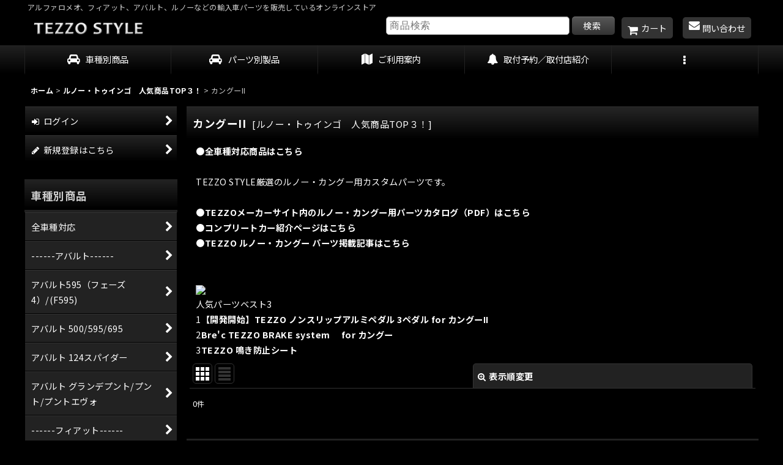

--- FILE ---
content_type: text/html; charset=UTF-8
request_url: https://tezzo-style.ocnk.net/product-group/66/0/photo?view=recommend
body_size: 31568
content:
<!DOCTYPE html><html lang="ja" class="responsive use_hover column_layout wide_layout touch005">
<head>
    <meta charset="utf-8" />
    <title>ルノー・カングー　マフラー,車高調,エアクリーナー,ブレーキパッド, ECUチューン</title>
    <meta name="keywords" content="ルノー・カングー,マフラー,車高調,エアクリーナー,ブレーキパッド, ECUチューン" />
    <meta name="description" content="ルノー・カングーの専門オンラインストア、TEZZO　STYLEです。ルノー・カングーのカスタムのご提案やアフターパーツを販売しています。" />
    <meta name="viewport" content="width=device-width, initial-scale=1.0, user-scalable=yes, viewport-fit=cover" />
    <meta name="format-detection" content="telephone=no" />
    <meta name="apple-touch-fullscreen" content="YES" />
    <link rel="alternate" type="application/rss+xml" title="RSS" href="https://tezzo-style.ocnk.net/rss/rss.php" />
    <link rel="canonical" href="https://tezzo-style.ocnk.net/product-group/66" />
    <link href="https://tezzo-style.ocnk.net/res/font/icon_font/ocnkiconf.min.css?v=11" rel="stylesheet">
    <link href="https://tezzo-style.ocnk.net/res/touch001/style/ocnk.min.css?v=72" rel="stylesheet" />
    <link href="https://tezzo-style.ocnk.net/res/touch005/style/template.css?1811011563" rel="stylesheet" />
    <link href="https://tezzo-style.ocnk.net/data/tezzo-style/responsive/20191003162500dd59fe.css?1744264717" rel="stylesheet" />
    <script src="https://tezzo-style.ocnk.net/res/touch005/js/jquery.min.js?1517808840"></script>
<meta name="google-site-verification" content="jsZfrLGg_E38Va-zBHPpMcq8bgIGRFqaYuoUGJqqLms" />
    <link rel="alternate" media="handheld" href="http://tezzo-style.ocnk.net/mobile/product-group/66/0/photo?view=recommend" />
</head>

<body class="pickuplist_page_body" id="pickuplist_page_66">
<div id="container" class="jpn_version visitor use_side_menu has_left_side_menu">
<div id="inner_container" class="vertical_stacking">

<div id="main_wrapper" class="stacking_item">

    <header>
        <div id="header_wrapper" class="standard_header has_search_bar">
            <div id="header" class="header">
                <div class="copy center_aligned_copy fix_center">
アルファロメオ、フィアット、アバルト、ルノーなどの輸入車パーツを販売しているオンラインストア
                </div>
                <div id="header_area" class="fix_center">
                    <div id="inner_header" class="flex_layout flex_j_between flex_nowrap">
                        <div class="header_left menu_opener_box left_menu_opener_box">
<div class="header_nav">
    <ul class="inner_header_nav  flex_layout flex_nowrap inner_header_nav_column1 reset_list_style">
        <li class="header_nav_item wrapped_item h_side_menu_opener flex_layout has_nav_icon" data-type="left">
            <a href="javascript:void(0);" class="nav_btn flex_layout flex_a_center" role="button">
                <div class="nav_text flex_s_center">
                    <i class="fa fa-bars menu_nav_icon" aria-hidden="true"></i>

                    <span class="nav_label"> メニュー</span>
                </div>
            </a>
        </li>
    </ul>
</div>
                        </div>
                        <div class="header_center center_shop_name flex_s_center">
                            <div class="shop_name_box compact_shop_name">
                                <div class="shoplogo" itemscope="itemscope" itemtype="http://schema.org/Organization">
                                    <a itemprop="url" href="https://tezzo-style.ocnk.net/">
                                        <img itemprop="logo" src="https://tezzo-style.ocnk.net/data/tezzo-style/image/20150405_660210.jpg" alt="TEZZO STYLE" />
                                    </a>
                                </div>
                            </div>
                        </div>
                        <div class="header_right header_nav_size2">
<div class="header_nav">
    <ul class="inner_header_nav  flex_layout flex_nowrap flex_j_end inner_header_nav_column2 reset_list_style">
        <li class="header_nav_item wrapped_item h_cart flex_layout has_nav_icon">
            <a href="https://tezzo-style.ocnk.net/cart" class="nav_btn flex_layout flex_a_center">
                <div class="nav_text flex_s_center">
                    <i class="fa fa-shopping-cart menu_nav_icon" aria-hidden="true"><span class="cart_qty"></span></i>

                    <span class="nav_label">カート</span>
                </div>
            </a>
        </li>
        <li class="header_nav_item wrapped_item h_contact flex_layout has_nav_icon">
            <a href="https://tezzo-style.ocnk.net/contact" class="nav_btn flex_layout flex_a_center secure_link">
                <div class="nav_text flex_s_center">
                    <i class="fa fa-envelope menu_nav_icon" aria-hidden="true"></i>

                    <span class="nav_label">問い合わせ</span>
                </div>
            </a>
        </li>
    </ul>
</div>
                        </div>
                    </div>
<div class="search_bar hidden_search_bar has_header_right_size2 header_search_bar">
    <div class="inner_search_bar fix_center">
                                    <div class="search form_data" itemscope="itemscope" itemtype="http://schema.org/WebSite">
                                <meta itemprop="url" content="https://tezzo-style.ocnk.net" />
                                <form class="search_form" method="get" action="https://tezzo-style.ocnk.net/product-list/0/0/photo" role="search" itemprop="potentialAction" itemscope="itemscope" itemtype="http://schema.org/SearchAction">
                                    <meta itemprop="target" content="https://tezzo-style.ocnk.net/product-list/?keyword={keyword}" />
                                    <input type="hidden" name="search_tmp" value="検索">                                    <input type="search" class="search_box" name="keyword" value="" placeholder="商品検索" itemprop="query-input" />
                                    <span class="global_btn">
                                        <button type="submit" class="searchinput btn_color_common btn_size_small vami" name="Submit" value="検索">
                                            <span class="button_head_space"></span>
                                            <span class="button_text">検索</span>
                                            <span class="button_end_space"></span>
                                        </button>

                                    </span>
                                </form>
                            </div>

        <span class="close_btn_box">
            <a href="javascript:void(0);" class="search_close icon_btn" aria-label="キャンセル" role="button">
                <span class="close_btn"><i class="fa fa-times" aria-hidden="true"></i></span>
            </a>
        </span>
    </div>
</div>
                </div>
            </div>

            <nav class="header_global_nav">
<div class="global_nav column5">
    <ul class="inner_global_nav  flex_layout flex_nowrap fix_center reset_list_style">
        <li class="global_nav_item wrapped_item g_group flex_layout has_nav_icon">
            <a href="https://tezzo-style.ocnk.net/group" class="nav_btn flex_layout flex_a_center">
                <div class="nav_text flex_s_center">
                    <i class="fa fa-car menu_nav_icon" aria-hidden="true"></i>

                    <span class="nav_label">車種別商品</span>
                </div>
            </a>
        </li>
        <li class="global_nav_item wrapped_item g_category flex_layout has_nav_icon">
            <a href="https://tezzo-style.ocnk.net/category" class="nav_btn flex_layout flex_a_center">
                <div class="nav_text flex_s_center">
                    <i class="fa fa-car menu_nav_icon" aria-hidden="true"></i>

                    <span class="nav_label">パーツ別製品</span>
                </div>
            </a>
        </li>
        <li class="global_nav_item wrapped_item g_help flex_layout has_nav_icon">
            <a href="https://tezzo-style.ocnk.net/help" class="nav_btn flex_layout flex_a_center">
                <div class="nav_text flex_s_center">
                    <i class="fa fa-map menu_nav_icon" aria-hidden="true"></i>

                    <span class="nav_label">ご利用案内</span>
                </div>
            </a>
        </li>
        <li class="global_nav_item wrapped_item g_page81 flex_layout has_nav_icon">
            <a href="https://tezzo-style.ocnk.net/page/81" class="nav_btn flex_layout flex_a_center">
                <div class="nav_text flex_s_center">
                    <i class="fa fa-bell menu_nav_icon" aria-hidden="true"></i>

                    <span class="nav_label">取付予約／取付店紹介</span>
                </div>
            </a>
        </li>
        <li class="global_nav_item wrapped_item g_menu flex_layout empty_nav_label has_nav_icon" data-type="toggle">
            <a href="javascript:void(0);" class="nav_btn flex_layout flex_a_center" aria-haspopup="true" aria-label=" メニュー" role="button">
                <div class="nav_text flex_s_center">
                    <i class="fa fa-ellipsis-v menu_nav_icon" aria-hidden="true"></i>

                    <span class="nav_label"></span>
                </div>
            </a>
        </li>
    </ul>
</div>
            </nav>

            <div class="popup_base popup_base_menu fix_center">
                <div class="popup_nav_area popup_primal_menu hidden_nav_area fix_center" aria-hidden="true" aria-expanded="false" role="dialog">
                    <div class="inner_popup_nav_area popup_nav_box fix_center">
                        <div class="upper_popup_nav">
<div class="header_font_setting">
    <div class="font_setting">
        <span class="set_font_title">文字サイズ<span class="colon">:</span></span>
        <span class="set_font_normal"></span><span class="set_font_large"></span>
    </div>
</div>
                        </div>
<div class="popup_nav column2">
    <ul class="inner_popup_nav  flex_layout advanced_flex_wrap padfix reset_list_style" data-inner=".nav_text">
        <li class="popup_nav_item wrapped_item t_home flex_layout has_nav_icon">
            <a href="https://tezzo-style.ocnk.net/" class="nav_btn flex_layout flex_a_center">
                <div class="nav_text flex_s_center">
                    <i class="fa fa-home menu_nav_icon" aria-hidden="true"></i>
                    <i class="fa fa-chevron-right right_side_nav_icon chevron_right_icon" aria-hidden="true"></i>

                    <span class="nav_label">ホーム</span>
                </div>
            </a>
        </li>
        <li class="popup_nav_item wrapped_item t_group flex_layout has_nav_icon">
            <a href="https://tezzo-style.ocnk.net/group" class="nav_btn flex_layout flex_a_center">
                <div class="nav_text flex_s_center">
                    <i class="fa fa-car menu_nav_icon" aria-hidden="true"></i>
                    <i class="fa fa-chevron-right right_side_nav_icon chevron_right_icon" aria-hidden="true"></i>

                    <span class="nav_label">車種別商品</span>
                </div>
            </a>
        </li>
        <li class="popup_nav_item wrapped_item t_category flex_layout has_nav_icon">
            <a href="https://tezzo-style.ocnk.net/category" class="nav_btn flex_layout flex_a_center">
                <div class="nav_text flex_s_center">
                    <i class="fa fa-car menu_nav_icon" aria-hidden="true"></i>
                    <i class="fa fa-chevron-right right_side_nav_icon chevron_right_icon" aria-hidden="true"></i>

                    <span class="nav_label">パーツ別商品</span>
                </div>
            </a>
        </li>
        <li class="popup_nav_item wrapped_item t_link_item6 flex_layout has_nav_icon">
            <a href="https://tezzo.jp/blog/" class="nav_btn flex_layout flex_a_center" target="_blank">
                <div class="nav_text flex_s_center">
                    <i class="fa fa-external-link menu_nav_icon" aria-hidden="true"></i>
                    <i class="fa fa-chevron-right right_side_nav_icon chevron_right_icon" aria-hidden="true"></i>

                    <span class="nav_label">TEZZOブログ</span>
                </div>
            </a>
        </li>
        <li class="popup_nav_item wrapped_item t_link_item7 flex_layout has_nav_icon">
            <a href="https://tezzobase.jp/blog/" class="nav_btn flex_layout flex_a_center" target="_blank">
                <div class="nav_text flex_s_center">
                    <i class="fa fa-external-link menu_nav_icon" aria-hidden="true"></i>
                    <i class="fa fa-chevron-right right_side_nav_icon chevron_right_icon" aria-hidden="true"></i>

                    <span class="nav_label">TEZZO BASEブログ</span>
                </div>
            </a>
        </li>
        <li class="popup_nav_item wrapped_item t_link_item4 flex_layout has_nav_icon">
            <a href="http://tezzo.jp/userimpression/" class="nav_btn flex_layout flex_a_center" target="_blank">
                <div class="nav_text flex_s_center">
                    <i class="fa fa-external-link menu_nav_icon" aria-hidden="true"></i>
                    <i class="fa fa-chevron-right right_side_nav_icon chevron_right_icon" aria-hidden="true"></i>

                    <span class="nav_label">ユーザーインプレッション</span>
                </div>
            </a>
        </li>
        <li class="popup_nav_item wrapped_item t_cart flex_layout has_nav_icon">
            <a href="https://tezzo-style.ocnk.net/cart" class="nav_btn flex_layout flex_a_center">
                <div class="nav_text flex_s_center">
                    <i class="fa fa-shopping-cart menu_nav_icon" aria-hidden="true"><span class="cart_qty"></span></i>
                    <i class="fa fa-chevron-right right_side_nav_icon chevron_right_icon" aria-hidden="true"></i>

                    <span class="nav_label">ショッピングカート</span>
                </div>
            </a>
        </li>
        <li class="popup_nav_item wrapped_item t_register flex_layout has_nav_icon">
            <a href="https://tezzo-style.ocnk.net/register" class="nav_btn flex_layout flex_a_center secure_link">
                <div class="nav_text flex_s_center">
                    <i class="fa fa-pencil menu_nav_icon" aria-hidden="true"></i>
                    <i class="fa fa-chevron-right right_side_nav_icon chevron_right_icon" aria-hidden="true"></i>

                    <span class="nav_label">新規登録はこちら</span>
                </div>
            </a>
        </li>
        <li class="popup_nav_item wrapped_item t_singin flex_layout has_nav_icon">
            <a href="https://tezzo-style.ocnk.net/member-login" class="nav_btn flex_layout flex_a_center secure_link">
                <div class="nav_text flex_s_center">
                    <i class="fa fa-sign-in menu_nav_icon" aria-hidden="true"></i>
                    <i class="fa fa-chevron-right right_side_nav_icon chevron_right_icon" aria-hidden="true"></i>

                    <span class="nav_label">ログイン</span>
                </div>
            </a>
        </li>
        <li class="popup_nav_item wrapped_item t_search flex_layout has_nav_icon search_bar_opener">
            <a href="javascript:void(0);" class="nav_btn flex_layout flex_a_center" aria-haspopup="true" role="button">
                <div class="nav_text flex_s_center">
                    <i class="fa fa-search menu_nav_icon" aria-hidden="true"></i>
                    <i class="fa fa-chevron-right right_side_nav_icon chevron_right_icon" aria-hidden="true"></i>

                    <span class="nav_label">商品検索</span>
                </div>
            </a>
        </li>
        <li class="popup_nav_item wrapped_item item_list_link t_newitem flex_layout has_nav_icon">
            <a href="https://tezzo-style.ocnk.net/new/photo" class="nav_btn flex_layout flex_a_center">
                <div class="nav_text flex_s_center">
                    <i class="fa fa-flag menu_nav_icon" aria-hidden="true"></i>
                    <i class="fa fa-chevron-right right_side_nav_icon chevron_right_icon" aria-hidden="true"></i>

                    <span class="nav_label">新着商品！</span>
                </div>
            </a>
        </li>
        <li class="popup_nav_item wrapped_item t_link_item5 flex_layout has_nav_icon">
            <a href="http://tezzo-style.ocnk.net/page/84" class="nav_btn flex_layout flex_a_center">
                <div class="nav_text flex_s_center">
                    <i class="fa fa-external-link menu_nav_icon" aria-hidden="true"></i>
                    <i class="fa fa-chevron-right right_side_nav_icon chevron_right_icon" aria-hidden="true"></i>

                    <span class="nav_label">TSフレンズ</span>
                </div>
            </a>
        </li>
        <li class="popup_nav_item wrapped_item t_recommend flex_layout has_nav_icon">
            <a href="https://tezzo-style.ocnk.net/pickup" class="nav_btn flex_layout flex_a_center">
                <div class="nav_text flex_s_center">
                    <i class="fa fa-thumbs-o-up menu_nav_icon" aria-hidden="true"></i>
                    <i class="fa fa-chevron-right right_side_nav_icon chevron_right_icon" aria-hidden="true"></i>

                    <span class="nav_label">ルノー・トゥインゴ　人気商品TOP３！</span>
                </div>
            </a>
        </li>
        <li class="popup_nav_item wrapped_item item_list_link t_ranking flex_layout has_nav_icon">
            <a href="https://tezzo-style.ocnk.net/ranking/photo" class="nav_btn flex_layout flex_a_center">
                <div class="nav_text flex_s_center">
                    <i class="fa fa-trophy menu_nav_icon" aria-hidden="true"></i>
                    <i class="fa fa-chevron-right right_side_nav_icon chevron_right_icon" aria-hidden="true"></i>

                    <span class="nav_label">アバルト500/595/695人気商品TOP3！　</span>
                </div>
            </a>
        </li>
        <li class="popup_nav_item wrapped_item t_info flex_layout has_nav_icon">
            <a href="https://tezzo-style.ocnk.net/info" class="nav_btn flex_layout flex_a_center">
                <div class="nav_text flex_s_center">
                    <i class="fa fa-file-text menu_nav_icon" aria-hidden="true"></i>
                    <i class="fa fa-chevron-right right_side_nav_icon chevron_right_icon" aria-hidden="true"></i>

                    <span class="nav_label">特定商取引法表示</span>
                </div>
            </a>
        </li>
        <li class="popup_nav_item wrapped_item t_help flex_layout has_nav_icon">
            <a href="https://tezzo-style.ocnk.net/help" class="nav_btn flex_layout flex_a_center">
                <div class="nav_text flex_s_center">
                    <i class="fa fa-map menu_nav_icon" aria-hidden="true"></i>
                    <i class="fa fa-chevron-right right_side_nav_icon chevron_right_icon" aria-hidden="true"></i>

                    <span class="nav_label">ご利用案内</span>
                </div>
            </a>
        </li>
        <li class="popup_nav_item wrapped_item t_contact flex_layout has_nav_icon">
            <a href="https://tezzo-style.ocnk.net/contact" class="nav_btn flex_layout flex_a_center secure_link">
                <div class="nav_text flex_s_center">
                    <i class="fa fa-envelope menu_nav_icon" aria-hidden="true"></i>
                    <i class="fa fa-chevron-right right_side_nav_icon chevron_right_icon" aria-hidden="true"></i>

                    <span class="nav_label">お問い合せ</span>
                </div>
            </a>
        </li>
    </ul>
</div>
                        <div class="lower_popup_nav">
                        </div>
                        <div class="nav_close_box">
                            <a href="javascript:void(0);" class="nav_close" aria-label="閉じる" role="button"><span class="nav_close_btn"><i class="fa fa-times" aria-hidden="true"></i></span></a>
                        </div>
                        <a class="close_btn_box icon_btn" href="javascript:void(0);" aria-label="閉じる" role="button">
                            <span class="close_btn">
                                <i class="fa fa-times" aria-hidden="true"></i>
                            </span>
                        </a>
                    </div>
                </div>
            </div>

        </div>
    </header>


    <div id="contents" class="layout_2_col standard_contents">

<div class="breadcrumb_area fix_center">
    <ol class="breadcrumb_list" itemscope itemtype="https://schema.org/BreadcrumbList">
        <li class="breadcrumb_nav breadcrumb_nav1" itemprop="itemListElement" itemscope itemtype="https://schema.org/ListItem">
            <a href="https://tezzo-style.ocnk.net/" itemprop="item">
                <span class="breadcrumb_text" itemprop="name">ホーム</span>
            </a>
            <meta itemprop="position" content="1">
        </li>
        <li class="breadcrumb_nav breadcrumb_nav2" itemprop="itemListElement" itemscope itemtype="https://schema.org/ListItem">
            <span class="gt">&gt;</span>
            <a href="https://tezzo-style.ocnk.net/pickup" itemprop="item">
                <span class="breadcrumb_text" itemprop="name">ルノー・トゥインゴ　人気商品TOP３！</span>
            </a>
            <meta itemprop="position" content="2">
        </li>
        <li class="breadcrumb_nav" itemprop="itemListElement" itemscope itemtype="https://schema.org/ListItem">
            <span class="gt">&gt;</span>
                <span class="thispage" itemprop="name">カングーII</span>
            <meta itemprop="position" content="3">
        </li>
    </ol>
</div>
        <div id="inner_contents" class="clearfix fix_center">
            <div id="maincol">
                <main id="main_container">
                    <div id="inner_main_container">


                                                                                                            
                        <section>
                            <div class="item_box itemlist page_box without_pager">

                                                                            <div class="page_title">
                                    <h2>
                                        <span class="title_head_space"></span>
                                        <span class="title_text">カングーII</span>
                                        <span class="title_note"><span class="bracket">[</span>ルノー・トゥインゴ　人気商品TOP３！<span class="bracket">]</span></span>
                                        <span class="title_end_space"></span>

                                    </h2>
                                </div>


                                <div class="page_contents clearfix grouplist_contents">
                                    <div class="inner_page_contents">
                                    <div class="grouplist_desc main_desc">
                                        <div class="list_comment">
                                            <a href="https://tezzo-style.ocnk.net/product-group/52">●全車種対応商品はこちら</a><br />
<br />
TEZZO STYLE厳選のルノー・カングー用カスタムパーツです。<br />
<br />
<a href="http://catalog.tezzo.jp/download/">●TEZZOメーカーサイト内のルノー・カングー用パーツカタログ（PDF）はこちら</a><br />
<a href="http://www.tezzo.jp/completecar/">●コンプリートカー紹介ページはこちら</a><br />
<a href="http://www.tezzo.jp/media/">●TEZZO ルノー・カングー パーツ掲載記事はこちら</a><br />
<br />
<br />
<img src="http://tezzobase.jp/img_ocnk/grp_66.jpg"><br />
人気パーツベスト3<br />
<span>1</span><a href="/product/1757">【開発開始】TEZZO ノンスリップアルミペダル 3ペダル for カングーII</a><br />
<span>2</span><a href="/product/1301">Bre'c TEZZO BRAKE system　<CLEAN SPORTS> for カングー</a><br />
<span>3</span><a href="/product/1506">TEZZO 鳴き防止シート</a>

                                        </div>
                                    </div>
                                    <a id="items"></a>
                                    <form method="get" class="item_sort_form custom_toggle_box toggle_closed" action="https://tezzo-style.ocnk.net/product-group/66/0/photo" data-speed="100">
                                        <div class="sort flex_layout flex_j_center">
                                            <div class="upper_sort_area">
                                                <span class="sort_layout_icons">
                                                    <span class="sort_layout_btn current_layout_btn">
                                                        <a class="layout_photo_btn icon_btn" href="https://tezzo-style.ocnk.net/product-group/66/0/photo?view=recommend"><img width="24" height="24" alt="写真のみ一覧" class="vami" src="https://tezzo-style.ocnk.net/res/touch005/img/layout_photo.png" /></a>
                                                    </span>
                                                    <span class="sort_layout_btn link_layout_btn">
                                                        <a class="layout_desc_btn icon_btn" href="https://tezzo-style.ocnk.net/product-group/66/0/normal?view=recommend"><img width="24" height="24" class="vami" alt="説明付き一覧" src="https://tezzo-style.ocnk.net/res/touch005/img/layout_text.png" /></a>
                                                    </span>
                                                </span>
                                            </div>
                                            <div class="sort_toggle global_iconleft">
                                                <a class="toggle_open custom_toggle_button" href="javascript:void(0);" role="button">
                                                    <i class="fa fa-search-plus" aria-hidden="true"></i>表示順変更
                                                </a>
                                            </div>
                                        </div>
                                        <div class="custom_toggle_area">
                                            <div class="sort_item">
                                                <input type="hidden" name="view" value="recommend" />
                                                <div class="sort_box sort_number">
                                                    <label class="sort_label" for="displaynumber"><span class="sort_item_label">表示数<span class="colon">:</span></span></label>
                                                    <span class="box_padding">
                                                        <span class="select_box"><select id="displaynumber" name="num">
                                                            <option value="60" selected="selected">60件</option>
                                                            <option value="120">120件</option>
                                                        </select></span>
                                                    </span>
                                                </div>
                                                <div class="sort_box sort_order">
                                                    <label class="sort_label" for="sort"><span class="sort_item_label">並び順<span class="colon">:</span></span></label>
                                                    <span class="box_padding">
                                                        <span class="select_box"><select name="sort" id="sort">
                                                            <option value="" selected="selected">選択してください</option>
                                                            <option value="featured">おすすめ順</option>
                                                            <option value="price">価格の安い順</option>
                                                            <option value="price-desc">価格の高い順</option>
                                                            <option value="rank">売れ筋順</option>
                                                        </select></span>
                                                    </span>
                                                </div>
                                                <div class="global_btn">
                                                    <button type="submit" class="sortinput btn_size_large btn_color_common" name="Submit" value="1">
                                                        <span class="button_head_space"></span>
                                                        <span class="button_text">絞り込む</span>
                                                        <span class="button_end_space"></span>
                                                    </button>
                                                </div>
                                                <div class="close_link_box global_iconleft">
                                                    <a class="link_close_toggle_box close_link global_link" href="javascript:void(0);" role="button"><i class="fa fa-times" aria-hidden="true"></i>閉じる</a>
                                                </div>
                                            </div>
                                        </div>
                                    </form>
                                    <div class="item_count box_both_ends_small_space empty_number_box">
                                        <div class="count_number">
                                            <span class="number">0</span><span class="count_suffix">件</span>
                                        </div>
                                    </div>
                                    <div class="itemlist_box tiled_list_box layout_photo">
                                        <div class="item_list column max_column5 square_photo_layout">
                                            <ul class="flex_layout flex_wrap reset_list_style tiled_list async_image_loader" data-adjustment="off" data-disabled-adjustment="true">
                                            </ul>
                                        </div>
                                    </div>
                                    </div>
                                </div>
                            </div>
                        </section>



                                                                                                                                                                                                                                                                                                                                                                                                                                                                                                                                                                                                                                                                                                                                                                                                                                                                                                                                                                                                                                                                                                                                                                                                                                                                                                                                                                                                                                                                                                                                                                                                                                                                                                                                                                                                                                                                                                                                                                                                                                                                                                                                                                                                                                                                                                                                                                                                                                                                                                                                                                                                                                                                                                                                                                                                                                                                                                                                                                                                                                                                                                                                                                                                                                                                                                            <section>
                            <div class="lower_link_box lower_group_link_box module_box">
                                <div class="main_box pickupcategory_nav_box custom_toggle_box toggle_closed has_image_nav_box has_pickupcategoryimage" data-speed="200">
                                <div class="section_title">
                                    <a href="javascript:void(0);" class="title_toggle_link custom_toggle_button" role="button">
                                    <h2>
                                        <span class="title_head_space"></span>
                                        <span class="title_space"></span>
                                        <span class="title_text">特集で絞り込む</span>
                                        <i class="fa fa-chevron-down right_side_nav_icon" aria-hidden="true"></i>
                                        <span class="title_end_space"></span>

                                    </h2>
                                    </a>
                                </div>

                                    <div class="custom_toggle_area" aria-hidden="true" aria-expanded="false" role="tabpanel">
<div class="itemlist_nav column1 pickupcategory_nav">
    <ul class="inner_itemlist_nav  inner_pickupcategory_nav flex_layout advanced_flex_wrap padfix reset_list_style" data-inner=".nav_text">
        <li class="itemlist_nav_item wrapped_item item_list_link pickupcategory52 flex_layout">
            <a href="https://tezzo-style.ocnk.net/product-group/52/0/photo?view=recommend" class="nav_btn flex_layout flex_a_center">
                <div class="nav_text flex_s_center">
                    <span class="nav_space"></span>
                    <i class="fa fa-chevron-right right_side_nav_icon chevron_right_icon" aria-hidden="true"></i>

                    <span class="nav_label">全車種対応</span>
                </div>
            </a>
        </li>
        <li class="itemlist_nav_item wrapped_item item_list_link pickupcategory114 flex_layout">
            <a href="https://tezzo-style.ocnk.net/product-group/114/0/photo?view=recommend" class="nav_btn flex_layout flex_a_center">
                <div class="nav_text flex_s_center">
                    <span class="nav_space"></span>
                    <i class="fa fa-chevron-right right_side_nav_icon chevron_right_icon" aria-hidden="true"></i>

                    <span class="nav_label">------アバルト------</span>
                </div>
            </a>
        </li>
        <li class="itemlist_nav_item wrapped_item item_list_link pickupcategory145 flex_layout">
            <a href="https://tezzo-style.ocnk.net/product-group/145/0/photo?view=recommend" class="nav_btn flex_layout flex_a_center">
                <div class="nav_text flex_s_center">
                    <span class="nav_space"></span>
                    <i class="fa fa-chevron-right right_side_nav_icon chevron_right_icon" aria-hidden="true"></i>

                    <span class="nav_label">アバルト595（フェーズ4）/(F595)</span>
                </div>
            </a>
        </li>
        <li class="itemlist_nav_item wrapped_item item_list_link pickupcategory53 flex_layout">
            <a href="https://tezzo-style.ocnk.net/product-group/53/0/photo?view=recommend" class="nav_btn flex_layout flex_a_center">
                <div class="nav_text flex_s_center">
                    <span class="nav_space"></span>
                    <i class="fa fa-chevron-right right_side_nav_icon chevron_right_icon" aria-hidden="true"></i>

                    <span class="nav_label">アバルト 500/595/695</span>
                </div>
            </a>
        </li>
        <li class="itemlist_nav_item wrapped_item item_list_link pickupcategory142 flex_layout">
            <a href="https://tezzo-style.ocnk.net/product-group/142/0/photo?view=recommend" class="nav_btn flex_layout flex_a_center">
                <div class="nav_text flex_s_center">
                    <span class="nav_space"></span>
                    <i class="fa fa-chevron-right right_side_nav_icon chevron_right_icon" aria-hidden="true"></i>

                    <span class="nav_label">アバルト 124スパイダー</span>
                </div>
            </a>
        </li>
        <li class="itemlist_nav_item wrapped_item item_list_link pickupcategory51 flex_layout">
            <a href="https://tezzo-style.ocnk.net/product-group/51/0/photo?view=recommend" class="nav_btn flex_layout flex_a_center">
                <div class="nav_text flex_s_center">
                    <span class="nav_space"></span>
                    <i class="fa fa-chevron-right right_side_nav_icon chevron_right_icon" aria-hidden="true"></i>

                    <span class="nav_label">アバルト グランデプント/プント/プントエヴォ</span>
                </div>
            </a>
        </li>
        <li class="itemlist_nav_item wrapped_item item_list_link pickupcategory69 flex_layout">
            <a href="https://tezzo-style.ocnk.net/product-group/69/0/photo?view=recommend" class="nav_btn flex_layout flex_a_center">
                <div class="nav_text flex_s_center">
                    <span class="nav_space"></span>
                    <i class="fa fa-chevron-right right_side_nav_icon chevron_right_icon" aria-hidden="true"></i>

                    <span class="nav_label">------フィアット------</span>
                </div>
            </a>
        </li>
        <li class="itemlist_nav_item wrapped_item item_list_link pickupcategory119 flex_layout">
            <a href="https://tezzo-style.ocnk.net/product-group/119/0/photo?view=recommend" class="nav_btn flex_layout flex_a_center">
                <div class="nav_text flex_s_center">
                    <span class="nav_space"></span>
                    <i class="fa fa-chevron-right right_side_nav_icon chevron_right_icon" aria-hidden="true"></i>

                    <span class="nav_label">フィアット 500/500C/500Sフェーズ4（2016-）</span>
                </div>
            </a>
        </li>
        <li class="itemlist_nav_item wrapped_item item_list_link pickupcategory55 flex_layout">
            <a href="https://tezzo-style.ocnk.net/product-group/55/0/photo?view=recommend" class="nav_btn flex_layout flex_a_center">
                <div class="nav_text flex_s_center">
                    <span class="nav_space"></span>
                    <i class="fa fa-chevron-right right_side_nav_icon chevron_right_icon" aria-hidden="true"></i>

                    <span class="nav_label">フィアット 500/500C/500S (-2015）</span>
                </div>
            </a>
        </li>
        <li class="itemlist_nav_item wrapped_item item_list_link pickupcategory138 flex_layout">
            <a href="https://tezzo-style.ocnk.net/product-group/138/0/photo?view=recommend" class="nav_btn flex_layout flex_a_center">
                <div class="nav_text flex_s_center">
                    <span class="nav_space"></span>
                    <i class="fa fa-chevron-right right_side_nav_icon chevron_right_icon" aria-hidden="true"></i>

                    <span class="nav_label">フィアット 500X</span>
                </div>
            </a>
        </li>
        <li class="itemlist_nav_item wrapped_item item_list_link pickupcategory187 flex_layout">
            <a href="https://tezzo-style.ocnk.net/product-group/187/0/photo?view=recommend" class="nav_btn flex_layout flex_a_center">
                <div class="nav_text flex_s_center">
                    <span class="nav_space"></span>
                    <i class="fa fa-chevron-right right_side_nav_icon chevron_right_icon" aria-hidden="true"></i>

                    <span class="nav_label">フィアット ドブロ</span>
                </div>
            </a>
        </li>
        <li class="itemlist_nav_item wrapped_item item_list_link pickupcategory126 flex_layout">
            <a href="https://tezzo-style.ocnk.net/product-group/126/0/photo?view=recommend" class="nav_btn flex_layout flex_a_center">
                <div class="nav_text flex_s_center">
                    <span class="nav_space"></span>
                    <i class="fa fa-chevron-right right_side_nav_icon chevron_right_icon" aria-hidden="true"></i>

                    <span class="nav_label">パンダ Easy</span>
                </div>
            </a>
        </li>
        <li class="itemlist_nav_item wrapped_item item_list_link pickupcategory123 flex_layout">
            <a href="https://tezzo-style.ocnk.net/product-group/123/0/photo?view=recommend" class="nav_btn flex_layout flex_a_center">
                <div class="nav_text flex_s_center">
                    <span class="nav_space"></span>
                    <i class="fa fa-chevron-right right_side_nav_icon chevron_right_icon" aria-hidden="true"></i>

                    <span class="nav_label">パンダ 4×4</span>
                </div>
            </a>
        </li>
        <li class="itemlist_nav_item wrapped_item item_list_link pickupcategory59 flex_layout">
            <a href="https://tezzo-style.ocnk.net/product-group/59/0/photo?view=recommend" class="nav_btn flex_layout flex_a_center">
                <div class="nav_text flex_s_center">
                    <span class="nav_space"></span>
                    <i class="fa fa-chevron-right right_side_nav_icon chevron_right_icon" aria-hidden="true"></i>

                    <span class="nav_label">パンダII 2003-2011</span>
                </div>
            </a>
        </li>
        <li class="itemlist_nav_item wrapped_item item_list_link pickupcategory75 flex_layout">
            <a href="https://tezzo-style.ocnk.net/product-group/75/0/photo?view=recommend" class="nav_btn flex_layout flex_a_center">
                <div class="nav_text flex_s_center">
                    <span class="nav_space"></span>
                    <i class="fa fa-chevron-right right_side_nav_icon chevron_right_icon" aria-hidden="true"></i>

                    <span class="nav_label">パンダII 100HP 2003-2011</span>
                </div>
            </a>
        </li>
        <li class="itemlist_nav_item wrapped_item item_list_link pickupcategory77 flex_layout">
            <a href="https://tezzo-style.ocnk.net/product-group/77/0/photo?view=recommend" class="nav_btn flex_layout flex_a_center">
                <div class="nav_text flex_s_center">
                    <span class="nav_space"></span>
                    <i class="fa fa-chevron-right right_side_nav_icon chevron_right_icon" aria-hidden="true"></i>

                    <span class="nav_label">プント</span>
                </div>
            </a>
        </li>
        <li class="itemlist_nav_item wrapped_item item_list_link pickupcategory132 flex_layout">
            <a href="https://tezzo-style.ocnk.net/product-group/132/0/photo?view=recommend" class="nav_btn flex_layout flex_a_center">
                <div class="nav_text flex_s_center">
                    <span class="nav_space"></span>
                    <i class="fa fa-chevron-right right_side_nav_icon chevron_right_icon" aria-hidden="true"></i>

                    <span class="nav_label">グランデ プント</span>
                </div>
            </a>
        </li>
        <li class="itemlist_nav_item wrapped_item item_list_link pickupcategory68 flex_layout">
            <a href="https://tezzo-style.ocnk.net/product-group/68/0/photo?view=recommend" class="nav_btn flex_layout flex_a_center">
                <div class="nav_text flex_s_center">
                    <span class="nav_space"></span>
                    <i class="fa fa-chevron-right right_side_nav_icon chevron_right_icon" aria-hidden="true"></i>

                    <span class="nav_label">----アルファロメオ ----</span>
                </div>
            </a>
        </li>
        <li class="itemlist_nav_item wrapped_item item_list_link pickupcategory146 flex_layout">
            <a href="https://tezzo-style.ocnk.net/product-group/146/0/photo?view=recommend" class="nav_btn flex_layout flex_a_center">
                <div class="nav_text flex_s_center">
                    <span class="nav_space"></span>
                    <i class="fa fa-chevron-right right_side_nav_icon chevron_right_icon" aria-hidden="true"></i>

                    <span class="nav_label">ジュリア ジュリア/スーパー/スプリント/ヴェローチェ/クアドリフォリオ</span>
                </div>
            </a>
        </li>
        <li class="itemlist_nav_item wrapped_item item_list_link pickupcategory180 flex_layout">
            <a href="https://tezzo-style.ocnk.net/product-group/180/0/photo?view=recommend" class="nav_btn flex_layout flex_a_center">
                <div class="nav_text flex_s_center">
                    <span class="nav_space"></span>
                    <i class="fa fa-chevron-right right_side_nav_icon chevron_right_icon" aria-hidden="true"></i>

                    <span class="nav_label">ジュリア クアドリフォリオ</span>
                </div>
            </a>
        </li>
        <li class="itemlist_nav_item wrapped_item item_list_link pickupcategory127 flex_layout">
            <a href="https://tezzo-style.ocnk.net/product-group/127/0/photo?view=recommend" class="nav_btn flex_layout flex_a_center">
                <div class="nav_text flex_s_center">
                    <span class="nav_space"></span>
                    <i class="fa fa-chevron-right right_side_nav_icon chevron_right_icon" aria-hidden="true"></i>

                    <span class="nav_label">アルファ4C</span>
                </div>
            </a>
        </li>
        <li class="itemlist_nav_item wrapped_item item_list_link pickupcategory60 flex_layout">
            <a href="https://tezzo-style.ocnk.net/product-group/60/0/photo?view=recommend" class="nav_btn flex_layout flex_a_center">
                <div class="nav_text flex_s_center">
                    <span class="nav_space"></span>
                    <i class="fa fa-chevron-right right_side_nav_icon chevron_right_icon" aria-hidden="true"></i>

                    <span class="nav_label">ジュリエッタ 1.4L（スーパー　スーパーパックスポーツ含む）</span>
                </div>
            </a>
        </li>
        <li class="itemlist_nav_item wrapped_item item_list_link pickupcategory128 flex_layout">
            <a href="https://tezzo-style.ocnk.net/product-group/128/0/photo?view=recommend" class="nav_btn flex_layout flex_a_center">
                <div class="nav_text flex_s_center">
                    <span class="nav_space"></span>
                    <i class="fa fa-chevron-right right_side_nav_icon chevron_right_icon" aria-hidden="true"></i>

                    <span class="nav_label">ジュリエッタ QV TCT（ヴェローチェ含む）</span>
                </div>
            </a>
        </li>
        <li class="itemlist_nav_item wrapped_item item_list_link pickupcategory184 flex_layout">
            <a href="https://tezzo-style.ocnk.net/product-group/184/0/photo?view=recommend" class="nav_btn flex_layout flex_a_center">
                <div class="nav_text flex_s_center">
                    <span class="nav_space"></span>
                    <i class="fa fa-chevron-right right_side_nav_icon chevron_right_icon" aria-hidden="true"></i>

                    <span class="nav_label">アルファロメオ トナーレ</span>
                </div>
            </a>
        </li>
        <li class="itemlist_nav_item wrapped_item item_list_link pickupcategory131 flex_layout">
            <a href="https://tezzo-style.ocnk.net/product-group/131/0/photo?view=recommend" class="nav_btn flex_layout flex_a_center">
                <div class="nav_text flex_s_center">
                    <span class="nav_space"></span>
                    <i class="fa fa-chevron-right right_side_nav_icon chevron_right_icon" aria-hidden="true"></i>

                    <span class="nav_label">ジュリエッタ QV</span>
                </div>
            </a>
        </li>
        <li class="itemlist_nav_item wrapped_item item_list_link pickupcategory42 flex_layout">
            <a href="https://tezzo-style.ocnk.net/product-group/42/0/photo?view=recommend" class="nav_btn flex_layout flex_a_center">
                <div class="nav_text flex_s_center">
                    <span class="nav_space"></span>
                    <i class="fa fa-chevron-right right_side_nav_icon chevron_right_icon" aria-hidden="true"></i>

                    <span class="nav_label">ミト</span>
                </div>
            </a>
        </li>
        <li class="itemlist_nav_item wrapped_item item_list_link pickupcategory148 flex_layout">
            <a href="https://tezzo-style.ocnk.net/product-group/148/0/photo?view=recommend" class="nav_btn flex_layout flex_a_center">
                <div class="nav_text flex_s_center">
                    <span class="nav_space"></span>
                    <i class="fa fa-chevron-right right_side_nav_icon chevron_right_icon" aria-hidden="true"></i>

                    <span class="nav_label">ステルヴィオ</span>
                </div>
            </a>
        </li>
        <li class="itemlist_nav_item wrapped_item item_list_link pickupcategory36 flex_layout">
            <a href="https://tezzo-style.ocnk.net/product-group/36/0/photo?view=recommend" class="nav_btn flex_layout flex_a_center">
                <div class="nav_text flex_s_center">
                    <span class="nav_space"></span>
                    <i class="fa fa-chevron-right right_side_nav_icon chevron_right_icon" aria-hidden="true"></i>

                    <span class="nav_label">アルファ159/159 Sportwagon</span>
                </div>
            </a>
        </li>
        <li class="itemlist_nav_item wrapped_item item_list_link pickupcategory38 flex_layout">
            <a href="https://tezzo-style.ocnk.net/product-group/38/0/photo?view=recommend" class="nav_btn flex_layout flex_a_center">
                <div class="nav_text flex_s_center">
                    <span class="nav_space"></span>
                    <i class="fa fa-chevron-right right_side_nav_icon chevron_right_icon" aria-hidden="true"></i>

                    <span class="nav_label">アルファBrera</span>
                </div>
            </a>
        </li>
        <li class="itemlist_nav_item wrapped_item item_list_link pickupcategory43 flex_layout">
            <a href="https://tezzo-style.ocnk.net/product-group/43/0/photo?view=recommend" class="nav_btn flex_layout flex_a_center">
                <div class="nav_text flex_s_center">
                    <span class="nav_space"></span>
                    <i class="fa fa-chevron-right right_side_nav_icon chevron_right_icon" aria-hidden="true"></i>

                    <span class="nav_label">アルファ スパイダー</span>
                </div>
            </a>
        </li>
        <li class="itemlist_nav_item wrapped_item item_list_link pickupcategory40 flex_layout">
            <a href="https://tezzo-style.ocnk.net/product-group/40/0/photo?view=recommend" class="nav_btn flex_layout flex_a_center">
                <div class="nav_text flex_s_center">
                    <span class="nav_space"></span>
                    <i class="fa fa-chevron-right right_side_nav_icon chevron_right_icon" aria-hidden="true"></i>

                    <span class="nav_label">アルファGT</span>
                </div>
            </a>
        </li>
        <li class="itemlist_nav_item wrapped_item item_list_link pickupcategory31 flex_layout">
            <a href="https://tezzo-style.ocnk.net/product-group/31/0/photo?view=recommend" class="nav_btn flex_layout flex_a_center">
                <div class="nav_text flex_s_center">
                    <span class="nav_space"></span>
                    <i class="fa fa-chevron-right right_side_nav_icon chevron_right_icon" aria-hidden="true"></i>

                    <span class="nav_label">アルファ147 2.0</span>
                </div>
            </a>
        </li>
        <li class="itemlist_nav_item wrapped_item item_list_link pickupcategory32 flex_layout">
            <a href="https://tezzo-style.ocnk.net/product-group/32/0/photo?view=recommend" class="nav_btn flex_layout flex_a_center">
                <div class="nav_text flex_s_center">
                    <span class="nav_space"></span>
                    <i class="fa fa-chevron-right right_side_nav_icon chevron_right_icon" aria-hidden="true"></i>

                    <span class="nav_label">アルファ147GTA</span>
                </div>
            </a>
        </li>
        <li class="itemlist_nav_item wrapped_item item_list_link pickupcategory34 flex_layout">
            <a href="https://tezzo-style.ocnk.net/product-group/34/0/photo?view=recommend" class="nav_btn flex_layout flex_a_center">
                <div class="nav_text flex_s_center">
                    <span class="nav_space"></span>
                    <i class="fa fa-chevron-right right_side_nav_icon chevron_right_icon" aria-hidden="true"></i>

                    <span class="nav_label">アルファ156 2.0</span>
                </div>
            </a>
        </li>
        <li class="itemlist_nav_item wrapped_item item_list_link pickupcategory83 flex_layout">
            <a href="https://tezzo-style.ocnk.net/product-group/83/0/photo?view=recommend" class="nav_btn flex_layout flex_a_center">
                <div class="nav_text flex_s_center">
                    <span class="nav_space"></span>
                    <i class="fa fa-chevron-right right_side_nav_icon chevron_right_icon" aria-hidden="true"></i>

                    <span class="nav_label">アルファ156 Sportwagon</span>
                </div>
            </a>
        </li>
        <li class="itemlist_nav_item wrapped_item item_list_link pickupcategory35 flex_layout">
            <a href="https://tezzo-style.ocnk.net/product-group/35/0/photo?view=recommend" class="nav_btn flex_layout flex_a_center">
                <div class="nav_text flex_s_center">
                    <span class="nav_space"></span>
                    <i class="fa fa-chevron-right right_side_nav_icon chevron_right_icon" aria-hidden="true"></i>

                    <span class="nav_label">アルファ156GTA</span>
                </div>
            </a>
        </li>
        <li class="itemlist_nav_item wrapped_item item_list_link pickupcategory33 flex_layout">
            <a href="https://tezzo-style.ocnk.net/product-group/33/0/photo?view=recommend" class="nav_btn flex_layout flex_a_center">
                <div class="nav_text flex_s_center">
                    <span class="nav_space"></span>
                    <i class="fa fa-chevron-right right_side_nav_icon chevron_right_icon" aria-hidden="true"></i>

                    <span class="nav_label">アルファ155</span>
                </div>
            </a>
        </li>
        <li class="itemlist_nav_item wrapped_item item_list_link pickupcategory64 flex_layout">
            <a href="https://tezzo-style.ocnk.net/product-group/64/0/photo?view=recommend" class="nav_btn flex_layout flex_a_center">
                <div class="nav_text flex_s_center">
                    <span class="nav_space"></span>
                    <i class="fa fa-chevron-right right_side_nav_icon chevron_right_icon" aria-hidden="true"></i>

                    <span class="nav_label">アルファ166</span>
                </div>
            </a>
        </li>
        <li class="itemlist_nav_item wrapped_item item_list_link pickupcategory129 flex_layout">
            <a href="https://tezzo-style.ocnk.net/product-group/129/0/photo?view=recommend" class="nav_btn flex_layout flex_a_center">
                <div class="nav_text flex_s_center">
                    <span class="nav_space"></span>
                    <i class="fa fa-chevron-right right_side_nav_icon chevron_right_icon" aria-hidden="true"></i>

                    <span class="nav_label">アルファ164</span>
                </div>
            </a>
        </li>
        <li class="itemlist_nav_item wrapped_item item_list_link pickupcategory65 flex_layout">
            <a href="https://tezzo-style.ocnk.net/product-group/65/0/photo?view=recommend" class="nav_btn flex_layout flex_a_center">
                <div class="nav_text flex_s_center">
                    <span class="nav_space"></span>
                    <i class="fa fa-chevron-right right_side_nav_icon chevron_right_icon" aria-hidden="true"></i>

                    <span class="nav_label">アルファGTV</span>
                </div>
            </a>
        </li>
        <li class="itemlist_nav_item wrapped_item item_list_link pickupcategory80 flex_layout">
            <a href="https://tezzo-style.ocnk.net/product-group/80/0/photo?view=recommend" class="nav_btn flex_layout flex_a_center">
                <div class="nav_text flex_s_center">
                    <span class="nav_space"></span>
                    <i class="fa fa-chevron-right right_side_nav_icon chevron_right_icon" aria-hidden="true"></i>

                    <span class="nav_label">アルファ 8C 4.7</span>
                </div>
            </a>
        </li>
        <li class="itemlist_nav_item wrapped_item item_list_link pickupcategory30 flex_layout">
            <a href="https://tezzo-style.ocnk.net/product-group/30/0/photo?view=recommend" class="nav_btn flex_layout flex_a_center">
                <div class="nav_text flex_s_center">
                    <span class="nav_space"></span>
                    <i class="fa fa-chevron-right right_side_nav_icon chevron_right_icon" aria-hidden="true"></i>

                    <span class="nav_label">アルファ145</span>
                </div>
            </a>
        </li>
        <li class="itemlist_nav_item wrapped_item item_list_link pickupcategory93 flex_layout">
            <a href="https://tezzo-style.ocnk.net/product-group/93/0/photo?view=recommend" class="nav_btn flex_layout flex_a_center">
                <div class="nav_text flex_s_center">
                    <span class="nav_space"></span>
                    <i class="fa fa-chevron-right right_side_nav_icon chevron_right_icon" aria-hidden="true"></i>

                    <span class="nav_label">フォルクスワーゲン&gt;&gt;TS WAGEN</span>
                </div>
            </a>
        </li>
        <li class="itemlist_nav_item wrapped_item item_list_link pickupcategory71 flex_layout">
            <a href="https://tezzo-style.ocnk.net/product-group/71/0/photo?view=recommend" class="nav_btn flex_layout flex_a_center">
                <div class="nav_text flex_s_center">
                    <span class="nav_space"></span>
                    <i class="fa fa-chevron-right right_side_nav_icon chevron_right_icon" aria-hidden="true"></i>

                    <span class="nav_label">----ルノー----</span>
                </div>
            </a>
        </li>
        <li class="itemlist_nav_item wrapped_item item_list_link pickupcategory137 flex_layout">
            <a href="https://tezzo-style.ocnk.net/product-group/137/0/photo?view=recommend" class="nav_btn flex_layout flex_a_center">
                <div class="nav_text flex_s_center">
                    <span class="nav_space"></span>
                    <i class="fa fa-chevron-right right_side_nav_icon chevron_right_icon" aria-hidden="true"></i>

                    <span class="nav_label">トゥインゴ/トゥインゴS</span>
                </div>
            </a>
        </li>
        <li class="itemlist_nav_item wrapped_item item_list_link pickupcategory147 flex_layout">
            <a href="https://tezzo-style.ocnk.net/product-group/147/0/photo?view=recommend" class="nav_btn flex_layout flex_a_center">
                <div class="nav_text flex_s_center">
                    <span class="nav_space"></span>
                    <i class="fa fa-chevron-right right_side_nav_icon chevron_right_icon" aria-hidden="true"></i>

                    <span class="nav_label">トゥインゴGT</span>
                </div>
            </a>
        </li>
        <li class="itemlist_nav_item wrapped_item item_list_link pickupcategory153 flex_layout">
            <a href="https://tezzo-style.ocnk.net/product-group/153/0/photo?view=recommend" class="nav_btn flex_layout flex_a_center">
                <div class="nav_text flex_s_center">
                    <span class="nav_space"></span>
                    <i class="fa fa-chevron-right right_side_nav_icon chevron_right_icon" aria-hidden="true"></i>

                    <span class="nav_label">ルノー メガーヌIV</span>
                </div>
            </a>
        </li>
        <li class="itemlist_nav_item wrapped_item item_list_link pickupcategory154 flex_layout">
            <a href="https://tezzo-style.ocnk.net/product-group/154/0/photo?view=recommend" class="nav_btn flex_layout flex_a_center">
                <div class="nav_text flex_s_center">
                    <span class="nav_space"></span>
                    <i class="fa fa-chevron-right right_side_nav_icon chevron_right_icon" aria-hidden="true"></i>

                    <span class="nav_label">アルピーヌ A110</span>
                </div>
            </a>
        </li>
        <li class="itemlist_nav_item wrapped_item item_list_link pickupcategory139 flex_layout">
            <a href="https://tezzo-style.ocnk.net/product-group/139/0/photo?view=recommend" class="nav_btn flex_layout flex_a_center">
                <div class="nav_text flex_s_center">
                    <span class="nav_space"></span>
                    <i class="fa fa-chevron-right right_side_nav_icon chevron_right_icon" aria-hidden="true"></i>

                    <span class="nav_label">メガーヌIII</span>
                </div>
            </a>
        </li>
        <li class="itemlist_nav_item wrapped_item item_list_link pickupcategory61 flex_layout">
            <a href="https://tezzo-style.ocnk.net/product-group/61/0/photo?view=recommend" class="nav_btn flex_layout flex_a_center">
                <div class="nav_text flex_s_center">
                    <span class="nav_space"></span>
                    <i class="fa fa-chevron-right right_side_nav_icon chevron_right_icon" aria-hidden="true"></i>

                    <span class="nav_label">メガーヌIII R.S.</span>
                </div>
            </a>
        </li>
        <li class="itemlist_nav_item wrapped_item item_list_link pickupcategory178 flex_layout">
            <a href="https://tezzo-style.ocnk.net/product-group/178/0/photo?view=recommend" class="nav_btn flex_layout flex_a_center">
                <div class="nav_text flex_s_center">
                    <span class="nav_space"></span>
                    <i class="fa fa-chevron-right right_side_nav_icon chevron_right_icon" aria-hidden="true"></i>

                    <span class="nav_label">メガーヌGT220</span>
                </div>
            </a>
        </li>
        <li class="itemlist_nav_item wrapped_item item_list_link pickupcategory130 flex_layout">
            <a href="https://tezzo-style.ocnk.net/product-group/130/0/photo?view=recommend" class="nav_btn flex_layout flex_a_center">
                <div class="nav_text flex_s_center">
                    <span class="nav_space"></span>
                    <i class="fa fa-chevron-right right_side_nav_icon chevron_right_icon" aria-hidden="true"></i>

                    <span class="nav_label">メガーヌII 2002〜2008</span>
                </div>
            </a>
        </li>
        <li class="itemlist_nav_item wrapped_item item_list_link pickupcategory185 flex_layout">
            <a href="https://tezzo-style.ocnk.net/product-group/185/0/photo?view=recommend" class="nav_btn flex_layout flex_a_center">
                <div class="nav_text flex_s_center">
                    <span class="nav_space"></span>
                    <i class="fa fa-chevron-right right_side_nav_icon chevron_right_icon" aria-hidden="true"></i>

                    <span class="nav_label">ルノーキャプチャー</span>
                </div>
            </a>
        </li>
        <li class="itemlist_nav_item wrapped_item item_list_link pickupcategory66 flex_layout nav_on">
            <a href="https://tezzo-style.ocnk.net/product-group/66/0/photo?view=recommend" class="nav_btn flex_layout flex_a_center">
                <div class="nav_text flex_s_center">
                    <span class="nav_space"></span>
                    <i class="fa fa-chevron-right right_side_nav_icon chevron_right_icon" aria-hidden="true"></i>

                    <span class="nav_label">カングーII</span>
                </div>
            </a>
        </li>
        <li class="itemlist_nav_item wrapped_item item_list_link pickupcategory100 flex_layout">
            <a href="https://tezzo-style.ocnk.net/product-group/100/0/photo?view=recommend" class="nav_btn flex_layout flex_a_center">
                <div class="nav_text flex_s_center">
                    <span class="nav_space"></span>
                    <i class="fa fa-chevron-right right_side_nav_icon chevron_right_icon" aria-hidden="true"></i>

                    <span class="nav_label">ルーテシアIV</span>
                </div>
            </a>
        </li>
        <li class="itemlist_nav_item wrapped_item item_list_link pickupcategory101 flex_layout">
            <a href="https://tezzo-style.ocnk.net/product-group/101/0/photo?view=recommend" class="nav_btn flex_layout flex_a_center">
                <div class="nav_text flex_s_center">
                    <span class="nav_space"></span>
                    <i class="fa fa-chevron-right right_side_nav_icon chevron_right_icon" aria-hidden="true"></i>

                    <span class="nav_label">ルーテシアIV R.S.</span>
                </div>
            </a>
        </li>
        <li class="itemlist_nav_item wrapped_item item_list_link pickupcategory182 flex_layout">
            <a href="https://tezzo-style.ocnk.net/product-group/182/0/photo?view=recommend" class="nav_btn flex_layout flex_a_center">
                <div class="nav_text flex_s_center">
                    <span class="nav_space"></span>
                    <i class="fa fa-chevron-right right_side_nav_icon chevron_right_icon" aria-hidden="true"></i>

                    <span class="nav_label">ルーテシアV</span>
                </div>
            </a>
        </li>
        <li class="itemlist_nav_item wrapped_item item_list_link pickupcategory189 flex_layout">
            <a href="https://tezzo-style.ocnk.net/product-group/189/0/photo?view=recommend" class="nav_btn flex_layout flex_a_center">
                <div class="nav_text flex_s_center">
                    <span class="nav_space"></span>
                    <i class="fa fa-chevron-right right_side_nav_icon chevron_right_icon" aria-hidden="true"></i>

                    <span class="nav_label">------BYD SEAL-------</span>
                </div>
            </a>
        </li>
            <li class="itemlist_nav_item wrapped_item item_list_link pickupcategory133 flex_layout">
            <a href="https://tezzo-style.ocnk.net/product-group/133/0/photo?view=recommend" class="nav_btn flex_layout flex_a_center has_image_nav_btn">
                <div class="itemlist_categoryimage"><img src="https://tezzo-style.ocnk.net/data/tezzo-style/_/70726f647563742f32303233313131385f6439333964632e6a70670038300000740066.jpg" width="40" height="4" alt></div>
                <div class="nav_text flex_s_center">
                    <span class="nav_space"></span>
                    <i class="fa fa-chevron-right right_side_nav_icon chevron_right_icon" aria-hidden="true"></i>

                    <span class="nav_label">----ジープ----</span>
                </div>
            </a>
        </li>
        <li class="itemlist_nav_item wrapped_item item_list_link pickupcategory186 flex_layout">
            <a href="https://tezzo-style.ocnk.net/product-group/186/0/photo?view=recommend" class="nav_btn flex_layout flex_a_center">
                <div class="nav_text flex_s_center">
                    <span class="nav_space"></span>
                    <i class="fa fa-chevron-right right_side_nav_icon chevron_right_icon" aria-hidden="true"></i>

                    <span class="nav_label">ジープ コンパス</span>
                </div>
            </a>
        </li>
        <li class="itemlist_nav_item wrapped_item item_list_link pickupcategory134 flex_layout">
            <a href="https://tezzo-style.ocnk.net/product-group/134/0/photo?view=recommend" class="nav_btn flex_layout flex_a_center">
                <div class="nav_text flex_s_center">
                    <span class="nav_space"></span>
                    <i class="fa fa-chevron-right right_side_nav_icon chevron_right_icon" aria-hidden="true"></i>

                    <span class="nav_label">チェロキー</span>
                </div>
            </a>
        </li>
        <li class="itemlist_nav_item wrapped_item item_list_link pickupcategory140 flex_layout">
            <a href="https://tezzo-style.ocnk.net/product-group/140/0/photo?view=recommend" class="nav_btn flex_layout flex_a_center">
                <div class="nav_text flex_s_center">
                    <span class="nav_space"></span>
                    <i class="fa fa-chevron-right right_side_nav_icon chevron_right_icon" aria-hidden="true"></i>

                    <span class="nav_label">レネゲード</span>
                </div>
            </a>
        </li>
        <li class="itemlist_nav_item wrapped_item item_list_link pickupcategory104 flex_layout">
            <a href="https://tezzo-style.ocnk.net/product-group/104/0/photo?view=recommend" class="nav_btn flex_layout flex_a_center">
                <div class="nav_text flex_s_center">
                    <span class="nav_space"></span>
                    <i class="fa fa-chevron-right right_side_nav_icon chevron_right_icon" aria-hidden="true"></i>

                    <span class="nav_label">----シトロエン----</span>
                </div>
            </a>
        </li>
        <li class="itemlist_nav_item wrapped_item item_list_link pickupcategory105 flex_layout">
            <a href="https://tezzo-style.ocnk.net/product-group/105/0/photo?view=recommend" class="nav_btn flex_layout flex_a_center">
                <div class="nav_text flex_s_center">
                    <span class="nav_space"></span>
                    <i class="fa fa-chevron-right right_side_nav_icon chevron_right_icon" aria-hidden="true"></i>

                    <span class="nav_label">DS3</span>
                </div>
            </a>
        </li>
        <li class="itemlist_nav_item wrapped_item item_list_link pickupcategory106 flex_layout">
            <a href="https://tezzo-style.ocnk.net/product-group/106/0/photo?view=recommend" class="nav_btn flex_layout flex_a_center">
                <div class="nav_text flex_s_center">
                    <span class="nav_space"></span>
                    <i class="fa fa-chevron-right right_side_nav_icon chevron_right_icon" aria-hidden="true"></i>

                    <span class="nav_label">DS4</span>
                </div>
            </a>
        </li>
        <li class="itemlist_nav_item wrapped_item item_list_link pickupcategory107 flex_layout">
            <a href="https://tezzo-style.ocnk.net/product-group/107/0/photo?view=recommend" class="nav_btn flex_layout flex_a_center">
                <div class="nav_text flex_s_center">
                    <span class="nav_space"></span>
                    <i class="fa fa-chevron-right right_side_nav_icon chevron_right_icon" aria-hidden="true"></i>

                    <span class="nav_label">DS5</span>
                </div>
            </a>
        </li>
        <li class="itemlist_nav_item wrapped_item item_list_link pickupcategory125 flex_layout">
            <a href="https://tezzo-style.ocnk.net/product-group/125/0/photo?view=recommend" class="nav_btn flex_layout flex_a_center">
                <div class="nav_text flex_s_center">
                    <span class="nav_space"></span>
                    <i class="fa fa-chevron-right right_side_nav_icon chevron_right_icon" aria-hidden="true"></i>

                    <span class="nav_label">C4ピカソ</span>
                </div>
            </a>
        </li>
        <li class="itemlist_nav_item wrapped_item item_list_link pickupcategory188 flex_layout">
            <a href="https://tezzo-style.ocnk.net/product-group/188/0/photo?view=recommend" class="nav_btn flex_layout flex_a_center">
                <div class="nav_text flex_s_center">
                    <span class="nav_space"></span>
                    <i class="fa fa-chevron-right right_side_nav_icon chevron_right_icon" aria-hidden="true"></i>

                    <span class="nav_label">シトロエン ベルランゴ</span>
                </div>
            </a>
        </li>
        <li class="itemlist_nav_item wrapped_item item_list_link pickupcategory135 flex_layout">
            <a href="https://tezzo-style.ocnk.net/product-group/135/0/photo?view=recommend" class="nav_btn flex_layout flex_a_center">
                <div class="nav_text flex_s_center">
                    <span class="nav_space"></span>
                    <i class="fa fa-chevron-right right_side_nav_icon chevron_right_icon" aria-hidden="true"></i>

                    <span class="nav_label">-----プジョー-----</span>
                </div>
            </a>
        </li>
        <li class="itemlist_nav_item wrapped_item item_list_link pickupcategory181 flex_layout">
            <a href="https://tezzo-style.ocnk.net/product-group/181/0/photo?view=recommend" class="nav_btn flex_layout flex_a_center">
                <div class="nav_text flex_s_center">
                    <span class="nav_space"></span>
                    <i class="fa fa-chevron-right right_side_nav_icon chevron_right_icon" aria-hidden="true"></i>

                    <span class="nav_label">プジョー RCZ</span>
                </div>
            </a>
        </li>
        <li class="itemlist_nav_item wrapped_item item_list_link pickupcategory136 flex_layout">
            <a href="https://tezzo-style.ocnk.net/product-group/136/0/photo?view=recommend" class="nav_btn flex_layout flex_a_center">
                <div class="nav_text flex_s_center">
                    <span class="nav_space"></span>
                    <i class="fa fa-chevron-right right_side_nav_icon chevron_right_icon" aria-hidden="true"></i>

                    <span class="nav_label">208</span>
                </div>
            </a>
        </li>
        <li class="itemlist_nav_item wrapped_item item_list_link pickupcategory141 flex_layout">
            <a href="https://tezzo-style.ocnk.net/product-group/141/0/photo?view=recommend" class="nav_btn flex_layout flex_a_center">
                <div class="nav_text flex_s_center">
                    <span class="nav_space"></span>
                    <i class="fa fa-chevron-right right_side_nav_icon chevron_right_icon" aria-hidden="true"></i>

                    <span class="nav_label">308</span>
                </div>
            </a>
        </li>
        <li class="itemlist_nav_item wrapped_item item_list_link pickupcategory90 flex_layout">
            <a href="https://tezzo-style.ocnk.net/product-group/90/0/photo?view=recommend" class="nav_btn flex_layout flex_a_center">
                <div class="nav_text flex_s_center">
                    <span class="nav_space"></span>
                    <i class="fa fa-chevron-right right_side_nav_icon chevron_right_icon" aria-hidden="true"></i>

                    <span class="nav_label">---- クライスラー----</span>
                </div>
            </a>
        </li>
        <li class="itemlist_nav_item wrapped_item item_list_link pickupcategory124 flex_layout">
            <a href="https://tezzo-style.ocnk.net/product-group/124/0/photo?view=recommend" class="nav_btn flex_layout flex_a_center">
                <div class="nav_text flex_s_center">
                    <span class="nav_space"></span>
                    <i class="fa fa-chevron-right right_side_nav_icon chevron_right_icon" aria-hidden="true"></i>

                    <span class="nav_label">クライスラー300</span>
                </div>
            </a>
        </li>
        <li class="itemlist_nav_item wrapped_item item_list_link pickupcategory73 flex_layout">
            <a href="https://tezzo-style.ocnk.net/product-group/73/0/photo?view=recommend" class="nav_btn flex_layout flex_a_center">
                <div class="nav_text flex_s_center">
                    <span class="nav_space"></span>
                    <i class="fa fa-chevron-right right_side_nav_icon chevron_right_icon" aria-hidden="true"></i>

                    <span class="nav_label">イプシロン</span>
                </div>
            </a>
        </li>
        <li class="itemlist_nav_item wrapped_item item_list_link pickupcategory70 flex_layout">
            <a href="https://tezzo-style.ocnk.net/product-group/70/0/photo?view=recommend" class="nav_btn flex_layout flex_a_center">
                <div class="nav_text flex_s_center">
                    <span class="nav_space"></span>
                    <i class="fa fa-chevron-right right_side_nav_icon chevron_right_icon" aria-hidden="true"></i>

                    <span class="nav_label">---- フェラーリ ------</span>
                </div>
            </a>
        </li>
        <li class="itemlist_nav_item wrapped_item item_list_link pickupcategory46 flex_layout">
            <a href="https://tezzo-style.ocnk.net/product-group/46/0/photo?view=recommend" class="nav_btn flex_layout flex_a_center">
                <div class="nav_text flex_s_center">
                    <span class="nav_space"></span>
                    <i class="fa fa-chevron-right right_side_nav_icon chevron_right_icon" aria-hidden="true"></i>

                    <span class="nav_label">フェラーリ</span>
                </div>
            </a>
        </li>
        <li class="itemlist_nav_item wrapped_item item_list_link pickupcategory47 flex_layout">
            <a href="https://tezzo-style.ocnk.net/product-group/47/0/photo?view=recommend" class="nav_btn flex_layout flex_a_center">
                <div class="nav_text flex_s_center">
                    <span class="nav_space"></span>
                    <i class="fa fa-chevron-right right_side_nav_icon chevron_right_icon" aria-hidden="true"></i>

                    <span class="nav_label">F355</span>
                </div>
            </a>
        </li>
        <li class="itemlist_nav_item wrapped_item item_list_link pickupcategory48 flex_layout">
            <a href="https://tezzo-style.ocnk.net/product-group/48/0/photo?view=recommend" class="nav_btn flex_layout flex_a_center">
                <div class="nav_text flex_s_center">
                    <span class="nav_space"></span>
                    <i class="fa fa-chevron-right right_side_nav_icon chevron_right_icon" aria-hidden="true"></i>

                    <span class="nav_label">360モデナ</span>
                </div>
            </a>
        </li>
        <li class="itemlist_nav_item wrapped_item item_list_link pickupcategory72 flex_layout">
            <a href="https://tezzo-style.ocnk.net/product-group/72/0/photo?view=recommend" class="nav_btn flex_layout flex_a_center">
                <div class="nav_text flex_s_center">
                    <span class="nav_space"></span>
                    <i class="fa fa-chevron-right right_side_nav_icon chevron_right_icon" aria-hidden="true"></i>

                    <span class="nav_label">------スバル-------</span>
                </div>
            </a>
        </li>
        <li class="itemlist_nav_item wrapped_item item_list_link pickupcategory62 flex_layout">
            <a href="https://tezzo-style.ocnk.net/product-group/62/0/photo?view=recommend" class="nav_btn flex_layout flex_a_center">
                <div class="nav_text flex_s_center">
                    <span class="nav_space"></span>
                    <i class="fa fa-chevron-right right_side_nav_icon chevron_right_icon" aria-hidden="true"></i>

                    <span class="nav_label">BRZ</span>
                </div>
            </a>
        </li>
        <li class="itemlist_nav_item wrapped_item item_list_link pickupcategory91 flex_layout">
            <a href="https://tezzo-style.ocnk.net/product-group/91/0/photo?view=recommend" class="nav_btn flex_layout flex_a_center">
                <div class="nav_text flex_s_center">
                    <span class="nav_space"></span>
                    <i class="fa fa-chevron-right right_side_nav_icon chevron_right_icon" aria-hidden="true"></i>

                    <span class="nav_label">---- トヨタ---------</span>
                </div>
            </a>
        </li>
        <li class="itemlist_nav_item wrapped_item item_list_link pickupcategory95 flex_layout">
            <a href="https://tezzo-style.ocnk.net/product-group/95/0/photo?view=recommend" class="nav_btn flex_layout flex_a_center">
                <div class="nav_text flex_s_center">
                    <span class="nav_space"></span>
                    <i class="fa fa-chevron-right right_side_nav_icon chevron_right_icon" aria-hidden="true"></i>

                    <span class="nav_label">86</span>
                </div>
            </a>
        </li>
        <li class="itemlist_nav_item wrapped_item item_list_link pickupcategory94 flex_layout">
            <a href="https://tezzo-style.ocnk.net/product-group/94/0/photo?view=recommend" class="nav_btn flex_layout flex_a_center">
                <div class="nav_text flex_s_center">
                    <span class="nav_space"></span>
                    <i class="fa fa-chevron-right right_side_nav_icon chevron_right_icon" aria-hidden="true"></i>

                    <span class="nav_label">---- マセラッティ ----</span>
                </div>
            </a>
        </li>
        <li class="itemlist_nav_item wrapped_item item_list_link pickupcategory122 flex_layout">
            <a href="https://tezzo-style.ocnk.net/product-group/122/0/photo?view=recommend" class="nav_btn flex_layout flex_a_center">
                <div class="nav_text flex_s_center">
                    <span class="nav_space"></span>
                    <i class="fa fa-chevron-right right_side_nav_icon chevron_right_icon" aria-hidden="true"></i>

                    <span class="nav_label">ギブリ</span>
                </div>
            </a>
        </li>
        <li class="itemlist_nav_item wrapped_item item_list_link pickupcategory88 flex_layout">
            <a href="https://tezzo-style.ocnk.net/product-group/88/0/photo?view=recommend" class="nav_btn flex_layout flex_a_center">
                <div class="nav_text flex_s_center">
                    <span class="nav_space"></span>
                    <i class="fa fa-chevron-right right_side_nav_icon chevron_right_icon" aria-hidden="true"></i>

                    <span class="nav_label">クアトロポルテ</span>
                </div>
            </a>
        </li>
        <li class="itemlist_nav_item wrapped_item item_list_link pickupcategory86 flex_layout">
            <a href="https://tezzo-style.ocnk.net/product-group/86/0/photo?view=recommend" class="nav_btn flex_layout flex_a_center">
                <div class="nav_text flex_s_center">
                    <span class="nav_space"></span>
                    <i class="fa fa-chevron-right right_side_nav_icon chevron_right_icon" aria-hidden="true"></i>

                    <span class="nav_label">グランツーリズモ</span>
                </div>
            </a>
        </li>
        <li class="itemlist_nav_item wrapped_item item_list_link pickupcategory85 flex_layout">
            <a href="https://tezzo-style.ocnk.net/product-group/85/0/photo?view=recommend" class="nav_btn flex_layout flex_a_center">
                <div class="nav_text flex_s_center">
                    <span class="nav_space"></span>
                    <i class="fa fa-chevron-right right_side_nav_icon chevron_right_icon" aria-hidden="true"></i>

                    <span class="nav_label">グランスポーツ</span>
                </div>
            </a>
        </li>
        <li class="itemlist_nav_item wrapped_item item_list_link pickupcategory103 flex_layout">
            <a href="https://tezzo-style.ocnk.net/product-group/103/0/photo?view=recommend" class="nav_btn flex_layout flex_a_center">
                <div class="nav_text flex_s_center">
                    <span class="nav_space"></span>
                    <i class="fa fa-chevron-right right_side_nav_icon chevron_right_icon" aria-hidden="true"></i>

                    <span class="nav_label">--- ランドローバー----</span>
                </div>
            </a>
        </li>
        <li class="itemlist_nav_item wrapped_item item_list_link pickupcategory113 flex_layout">
            <a href="https://tezzo-style.ocnk.net/product-group/113/0/photo?view=recommend" class="nav_btn flex_layout flex_a_center">
                <div class="nav_text flex_s_center">
                    <span class="nav_space"></span>
                    <i class="fa fa-chevron-right right_side_nav_icon chevron_right_icon" aria-hidden="true"></i>

                    <span class="nav_label">イヴォーク</span>
                </div>
            </a>
        </li>
        <li class="itemlist_nav_item wrapped_item item_list_link pickupcategory57 flex_layout">
            <a href="https://tezzo-style.ocnk.net/product-group/57/0/photo?view=recommend" class="nav_btn flex_layout flex_a_center">
                <div class="nav_text flex_s_center">
                    <span class="nav_space"></span>
                    <i class="fa fa-chevron-right right_side_nav_icon chevron_right_icon" aria-hidden="true"></i>

                    <span class="nav_label">-------その他------</span>
                </div>
            </a>
        </li>
        <li class="itemlist_nav_item wrapped_item item_list_link pickupcategory143 flex_layout">
            <a href="https://tezzo-style.ocnk.net/product-group/143/0/photo?view=recommend" class="nav_btn flex_layout flex_a_center">
                <div class="nav_text flex_s_center">
                    <span class="nav_space"></span>
                    <i class="fa fa-chevron-right right_side_nav_icon chevron_right_icon" aria-hidden="true"></i>

                    <span class="nav_label">アウディ R8</span>
                </div>
            </a>
        </li>
        <li class="itemlist_nav_item wrapped_item item_list_link pickupcategory144 flex_layout">
            <a href="https://tezzo-style.ocnk.net/product-group/144/0/photo?view=recommend" class="nav_btn flex_layout flex_a_center">
                <div class="nav_text flex_s_center">
                    <span class="nav_space"></span>
                    <i class="fa fa-chevron-right right_side_nav_icon chevron_right_icon" aria-hidden="true"></i>

                    <span class="nav_label">ポルシェ ケイマン</span>
                </div>
            </a>
        </li>
        <li class="itemlist_nav_item wrapped_item item_list_link pickupcategory149 flex_layout">
            <a href="https://tezzo-style.ocnk.net/product-group/149/0/photo?view=recommend" class="nav_btn flex_layout flex_a_center">
                <div class="nav_text flex_s_center">
                    <span class="nav_space"></span>
                    <i class="fa fa-chevron-right right_side_nav_icon chevron_right_icon" aria-hidden="true"></i>

                    <span class="nav_label">日産リーフ</span>
                </div>
            </a>
        </li>
        <li class="itemlist_nav_item wrapped_item item_list_link pickupcategory150 flex_layout">
            <a href="https://tezzo-style.ocnk.net/product-group/150/0/photo?view=recommend" class="nav_btn flex_layout flex_a_center">
                <div class="nav_text flex_s_center">
                    <span class="nav_space"></span>
                    <i class="fa fa-chevron-right right_side_nav_icon chevron_right_icon" aria-hidden="true"></i>

                    <span class="nav_label">C3</span>
                </div>
            </a>
        </li>
        <li class="itemlist_nav_item wrapped_item item_list_link pickupcategory151 flex_layout">
            <a href="https://tezzo-style.ocnk.net/product-group/151/0/photo?view=recommend" class="nav_btn flex_layout flex_a_center">
                <div class="nav_text flex_s_center">
                    <span class="nav_space"></span>
                    <i class="fa fa-chevron-right right_side_nav_icon chevron_right_icon" aria-hidden="true"></i>

                    <span class="nav_label">ボルボ XC40</span>
                </div>
            </a>
        </li>
        <li class="itemlist_nav_item wrapped_item item_list_link pickupcategory152 flex_layout">
            <a href="https://tezzo-style.ocnk.net/product-group/152/0/photo?view=recommend" class="nav_btn flex_layout flex_a_center">
                <div class="nav_text flex_s_center">
                    <span class="nav_space"></span>
                    <i class="fa fa-chevron-right right_side_nav_icon chevron_right_icon" aria-hidden="true"></i>

                    <span class="nav_label">ボルボXC60</span>
                </div>
            </a>
        </li>
        <li class="itemlist_nav_item wrapped_item item_list_link pickupcategory155 flex_layout">
            <a href="https://tezzo-style.ocnk.net/product-group/155/0/photo?view=recommend" class="nav_btn flex_layout flex_a_center">
                <div class="nav_text flex_s_center">
                    <span class="nav_space"></span>
                    <i class="fa fa-chevron-right right_side_nav_icon chevron_right_icon" aria-hidden="true"></i>

                    <span class="nav_label">BMW 330i E46</span>
                </div>
            </a>
        </li>
        <li class="itemlist_nav_item wrapped_item item_list_link pickupcategory159 flex_layout">
            <a href="https://tezzo-style.ocnk.net/product-group/159/0/photo?view=recommend" class="nav_btn flex_layout flex_a_center">
                <div class="nav_text flex_s_center">
                    <span class="nav_space"></span>
                    <i class="fa fa-chevron-right right_side_nav_icon chevron_right_icon" aria-hidden="true"></i>

                    <span class="nav_label">パンダ</span>
                </div>
            </a>
        </li>
        <li class="itemlist_nav_item wrapped_item item_list_link pickupcategory161 flex_layout">
            <a href="https://tezzo-style.ocnk.net/product-group/161/0/photo?view=recommend" class="nav_btn flex_layout flex_a_center">
                <div class="nav_text flex_s_center">
                    <span class="nav_space"></span>
                    <i class="fa fa-chevron-right right_side_nav_icon chevron_right_icon" aria-hidden="true"></i>

                    <span class="nav_label">ビンテージ欧州車</span>
                </div>
            </a>
        </li>
        <li class="itemlist_nav_item wrapped_item item_list_link pickupcategory164 flex_layout">
            <a href="https://tezzo-style.ocnk.net/product-group/164/0/photo?view=recommend" class="nav_btn flex_layout flex_a_center">
                <div class="nav_text flex_s_center">
                    <span class="nav_space"></span>
                    <i class="fa fa-chevron-right right_side_nav_icon chevron_right_icon" aria-hidden="true"></i>

                    <span class="nav_label">テスラ モデルS</span>
                </div>
            </a>
        </li>
        <li class="itemlist_nav_item wrapped_item item_list_link pickupcategory183 flex_layout">
            <a href="https://tezzo-style.ocnk.net/product-group/183/0/photo?view=recommend" class="nav_btn flex_layout flex_a_center">
                <div class="nav_text flex_s_center">
                    <span class="nav_space"></span>
                    <i class="fa fa-chevron-right right_side_nav_icon chevron_right_icon" aria-hidden="true"></i>

                    <span class="nav_label">スマート</span>
                </div>
            </a>
        </li>
        <li class="itemlist_nav_item wrapped_item item_list_link pickupcategory165 flex_layout">
            <a href="https://tezzo-style.ocnk.net/product-group/165/0/photo?view=recommend" class="nav_btn flex_layout flex_a_center">
                <div class="nav_text flex_s_center">
                    <span class="nav_space"></span>
                    <i class="fa fa-chevron-right right_side_nav_icon chevron_right_icon" aria-hidden="true"></i>

                    <span class="nav_label">―――GOLF―――</span>
                </div>
            </a>
        </li>
        <li class="itemlist_nav_item wrapped_item item_list_link pickupcategory166 flex_layout">
            <a href="https://tezzo-style.ocnk.net/product-group/166/0/photo?view=recommend" class="nav_btn flex_layout flex_a_center">
                <div class="nav_text flex_s_center">
                    <span class="nav_space"></span>
                    <i class="fa fa-chevron-right right_side_nav_icon chevron_right_icon" aria-hidden="true"></i>

                    <span class="nav_label">ゴルフ7GTI</span>
                </div>
            </a>
        </li>
        <li class="itemlist_nav_item wrapped_item item_list_link pickupcategory167 flex_layout">
            <a href="https://tezzo-style.ocnk.net/product-group/167/0/photo?view=recommend" class="nav_btn flex_layout flex_a_center">
                <div class="nav_text flex_s_center">
                    <span class="nav_space"></span>
                    <i class="fa fa-chevron-right right_side_nav_icon chevron_right_icon" aria-hidden="true"></i>

                    <span class="nav_label">ゴルフ R</span>
                </div>
            </a>
        </li>
        <li class="itemlist_nav_item wrapped_item item_list_link pickupcategory168 flex_layout">
            <a href="https://tezzo-style.ocnk.net/product-group/168/0/photo?view=recommend" class="nav_btn flex_layout flex_a_center">
                <div class="nav_text flex_s_center">
                    <span class="nav_space"></span>
                    <i class="fa fa-chevron-right right_side_nav_icon chevron_right_icon" aria-hidden="true"></i>

                    <span class="nav_label">ゴルフ6GTI</span>
                </div>
            </a>
        </li>
        <li class="itemlist_nav_item wrapped_item item_list_link pickupcategory169 flex_layout">
            <a href="https://tezzo-style.ocnk.net/product-group/169/0/photo?view=recommend" class="nav_btn flex_layout flex_a_center">
                <div class="nav_text flex_s_center">
                    <span class="nav_space"></span>
                    <i class="fa fa-chevron-right right_side_nav_icon chevron_right_icon" aria-hidden="true"></i>

                    <span class="nav_label">ゴルフ6 カブリオレ</span>
                </div>
            </a>
        </li>
        <li class="itemlist_nav_item wrapped_item item_list_link pickupcategory172 flex_layout">
            <a href="https://tezzo-style.ocnk.net/product-group/172/0/photo?view=recommend" class="nav_btn flex_layout flex_a_center">
                <div class="nav_text flex_s_center">
                    <span class="nav_space"></span>
                    <i class="fa fa-chevron-right right_side_nav_icon chevron_right_icon" aria-hidden="true"></i>

                    <span class="nav_label">ゴルフ5GTI</span>
                </div>
            </a>
        </li>
        <li class="itemlist_nav_item wrapped_item item_list_link pickupcategory170 flex_layout">
            <a href="https://tezzo-style.ocnk.net/product-group/170/0/photo?view=recommend" class="nav_btn flex_layout flex_a_center">
                <div class="nav_text flex_s_center">
                    <span class="nav_space"></span>
                    <i class="fa fa-chevron-right right_side_nav_icon chevron_right_icon" aria-hidden="true"></i>

                    <span class="nav_label">ーーーBeetleーーー</span>
                </div>
            </a>
        </li>
        <li class="itemlist_nav_item wrapped_item item_list_link pickupcategory171 flex_layout">
            <a href="https://tezzo-style.ocnk.net/product-group/171/0/photo?view=recommend" class="nav_btn flex_layout flex_a_center">
                <div class="nav_text flex_s_center">
                    <span class="nav_space"></span>
                    <i class="fa fa-chevron-right right_side_nav_icon chevron_right_icon" aria-hidden="true"></i>

                    <span class="nav_label">ザ・ビートル</span>
                </div>
            </a>
        </li>
        <li class="itemlist_nav_item wrapped_item item_list_link pickupcategory173 flex_layout">
            <a href="https://tezzo-style.ocnk.net/product-group/173/0/photo?view=recommend" class="nav_btn flex_layout flex_a_center">
                <div class="nav_text flex_s_center">
                    <span class="nav_space"></span>
                    <i class="fa fa-chevron-right right_side_nav_icon chevron_right_icon" aria-hidden="true"></i>

                    <span class="nav_label">ーーーPOLOーーー</span>
                </div>
            </a>
        </li>
        <li class="itemlist_nav_item wrapped_item item_list_link pickupcategory174 flex_layout">
            <a href="https://tezzo-style.ocnk.net/product-group/174/0/photo?view=recommend" class="nav_btn flex_layout flex_a_center">
                <div class="nav_text flex_s_center">
                    <span class="nav_space"></span>
                    <i class="fa fa-chevron-right right_side_nav_icon chevron_right_icon" aria-hidden="true"></i>

                    <span class="nav_label">ポロ</span>
                </div>
            </a>
        </li>
        <li class="itemlist_nav_item wrapped_item item_list_link pickupcategory175 flex_layout">
            <a href="https://tezzo-style.ocnk.net/product-group/175/0/photo?view=recommend" class="nav_btn flex_layout flex_a_center">
                <div class="nav_text flex_s_center">
                    <span class="nav_space"></span>
                    <i class="fa fa-chevron-right right_side_nav_icon chevron_right_icon" aria-hidden="true"></i>

                    <span class="nav_label">ーーーup!ーーー</span>
                </div>
            </a>
        </li>
        <li class="itemlist_nav_item wrapped_item item_list_link pickupcategory176 flex_layout">
            <a href="https://tezzo-style.ocnk.net/product-group/176/0/photo?view=recommend" class="nav_btn flex_layout flex_a_center">
                <div class="nav_text flex_s_center">
                    <span class="nav_space"></span>
                    <i class="fa fa-chevron-right right_side_nav_icon chevron_right_icon" aria-hidden="true"></i>

                    <span class="nav_label">up!</span>
                </div>
            </a>
        </li>
        <li class="itemlist_nav_item wrapped_item item_list_link pickupcategory177 flex_layout">
            <a href="https://tezzo-style.ocnk.net/product-group/177/0/photo?view=recommend" class="nav_btn flex_layout flex_a_center">
                <div class="nav_text flex_s_center">
                    <span class="nav_space"></span>
                    <i class="fa fa-chevron-right right_side_nav_icon chevron_right_icon" aria-hidden="true"></i>

                    <span class="nav_label">up!GTI</span>
                </div>
            </a>
        </li>
        <li class="itemlist_nav_item wrapped_item item_list_link pickupcategory179 flex_layout">
            <a href="https://tezzo-style.ocnk.net/product-group/179/0/photo?view=recommend" class="nav_btn flex_layout flex_a_center">
                <div class="nav_text flex_s_center">
                    <span class="nav_space"></span>
                    <i class="fa fa-chevron-right right_side_nav_icon chevron_right_icon" aria-hidden="true"></i>

                    <span class="nav_label">ロードスター ND</span>
                </div>
            </a>
        </li>
    </ul>
</div>
                                    </div>
                                </div>
                            </div>
                        </section>


                    </div>
                </main>
            </div>

            <aside id="left_side_col" class="side_col">
                <div class="side_container has_toggle_menu_list">
                    <div class="inner_side_container">
                        <div class="side_box login_nav_box side_section">
<div class="side_nav column1 basic_nav">
    <ul class="inner_side_nav  inner_basic_nav flex_nowrap padfix reset_list_style" data-inner=".nav_text">
        <li class="basic_nav_item wrapped_item s_singin flex_layout has_nav_icon">
            <a href="https://tezzo-style.ocnk.net/member-login" class="nav_btn flex_layout flex_a_center secure_link">
                <div class="nav_text flex_s_center">
                    <i class="fa fa-sign-in menu_nav_icon" aria-hidden="true"></i>
                    <i class="fa fa-chevron-right right_side_nav_icon chevron_right_icon" aria-hidden="true"></i>

                    <span class="nav_label">ログイン</span>
                </div>
            </a>
        </li>
        <li class="basic_nav_item wrapped_item s_register flex_layout has_nav_icon">
            <a href="https://tezzo-style.ocnk.net/register" class="nav_btn flex_layout flex_a_center secure_link">
                <div class="nav_text flex_s_center">
                    <i class="fa fa-pencil menu_nav_icon" aria-hidden="true"></i>
                    <i class="fa fa-chevron-right right_side_nav_icon chevron_right_icon" aria-hidden="true"></i>

                    <span class="nav_label">新規登録はこちら</span>
                </div>
            </a>
        </li>
    </ul>
</div>
                        </div>
                                                                                                                                                                                                                                                                                    <section class="side_box pickupcategory_nav_box s_group_box side_section has_image_nav_box has_pickupcategoryimage">
                            <div class="section_title">
                                <h2>
                                    <span class="title_head_space"></span>
                                    <span class="title_text">車種別商品</span>
                                    <span class="title_end_space"></span>
                                </h2>
                            </div>
<div class="side_itemlist_nav column1 pickupcategory_nav">
    <ul class="inner_itemlist_nav inner_pickupcategory_nav flex_nowrap padfix reset_list_style" data-inner=".nav_text">
        <li class="itemlist_nav_item wrapped_item item_list_link pickupcategory52 flex_layout">
            <a href="https://tezzo-style.ocnk.net/product-group/52/0/photo" class="nav_btn flex_layout flex_a_center">
                <div class="nav_text flex_s_center">
                    <span class="nav_space"></span>
                    <i class="fa fa-chevron-right right_side_nav_icon chevron_right_icon" aria-hidden="true"></i>

                    <span class="nav_label">全車種対応</span>
                </div>
            </a>
        </li>
        <li class="itemlist_nav_item wrapped_item item_list_link pickupcategory114 flex_layout">
            <a href="https://tezzo-style.ocnk.net/product-group/114/0/photo" class="nav_btn flex_layout flex_a_center">
                <div class="nav_text flex_s_center">
                    <span class="nav_space"></span>
                    <i class="fa fa-chevron-right right_side_nav_icon chevron_right_icon" aria-hidden="true"></i>

                    <span class="nav_label">------アバルト------</span>
                </div>
            </a>
        </li>
        <li class="itemlist_nav_item wrapped_item item_list_link pickupcategory145 flex_layout">
            <a href="https://tezzo-style.ocnk.net/product-group/145/0/photo" class="nav_btn flex_layout flex_a_center">
                <div class="nav_text flex_s_center">
                    <span class="nav_space"></span>
                    <i class="fa fa-chevron-right right_side_nav_icon chevron_right_icon" aria-hidden="true"></i>

                    <span class="nav_label">アバルト595（フェーズ4）/(F595)</span>
                </div>
            </a>
        </li>
        <li class="itemlist_nav_item wrapped_item item_list_link pickupcategory53 flex_layout">
            <a href="https://tezzo-style.ocnk.net/product-group/53/0/photo" class="nav_btn flex_layout flex_a_center">
                <div class="nav_text flex_s_center">
                    <span class="nav_space"></span>
                    <i class="fa fa-chevron-right right_side_nav_icon chevron_right_icon" aria-hidden="true"></i>

                    <span class="nav_label">アバルト 500/595/695</span>
                </div>
            </a>
        </li>
        <li class="itemlist_nav_item wrapped_item item_list_link pickupcategory142 flex_layout">
            <a href="https://tezzo-style.ocnk.net/product-group/142/0/photo" class="nav_btn flex_layout flex_a_center">
                <div class="nav_text flex_s_center">
                    <span class="nav_space"></span>
                    <i class="fa fa-chevron-right right_side_nav_icon chevron_right_icon" aria-hidden="true"></i>

                    <span class="nav_label">アバルト 124スパイダー</span>
                </div>
            </a>
        </li>
        <li class="itemlist_nav_item wrapped_item item_list_link pickupcategory51 flex_layout">
            <a href="https://tezzo-style.ocnk.net/product-group/51/0/photo" class="nav_btn flex_layout flex_a_center">
                <div class="nav_text flex_s_center">
                    <span class="nav_space"></span>
                    <i class="fa fa-chevron-right right_side_nav_icon chevron_right_icon" aria-hidden="true"></i>

                    <span class="nav_label">アバルト グランデプント/プント/プントエヴォ</span>
                </div>
            </a>
        </li>
        <li class="itemlist_nav_item wrapped_item item_list_link pickupcategory69 flex_layout">
            <a href="https://tezzo-style.ocnk.net/product-group/69/0/photo" class="nav_btn flex_layout flex_a_center">
                <div class="nav_text flex_s_center">
                    <span class="nav_space"></span>
                    <i class="fa fa-chevron-right right_side_nav_icon chevron_right_icon" aria-hidden="true"></i>

                    <span class="nav_label">------フィアット------</span>
                </div>
            </a>
        </li>
        <li class="itemlist_nav_item wrapped_item item_list_link pickupcategory119 flex_layout">
            <a href="https://tezzo-style.ocnk.net/product-group/119/0/photo" class="nav_btn flex_layout flex_a_center">
                <div class="nav_text flex_s_center">
                    <span class="nav_space"></span>
                    <i class="fa fa-chevron-right right_side_nav_icon chevron_right_icon" aria-hidden="true"></i>

                    <span class="nav_label">フィアット 500/500C/500Sフェーズ4（2016-）</span>
                </div>
            </a>
        </li>
        <li class="itemlist_nav_item wrapped_item item_list_link pickupcategory55 flex_layout">
            <a href="https://tezzo-style.ocnk.net/product-group/55/0/photo" class="nav_btn flex_layout flex_a_center">
                <div class="nav_text flex_s_center">
                    <span class="nav_space"></span>
                    <i class="fa fa-chevron-right right_side_nav_icon chevron_right_icon" aria-hidden="true"></i>

                    <span class="nav_label">フィアット 500/500C/500S (-2015）</span>
                </div>
            </a>
        </li>
        <li class="itemlist_nav_item wrapped_item item_list_link pickupcategory138 flex_layout">
            <a href="https://tezzo-style.ocnk.net/product-group/138/0/photo" class="nav_btn flex_layout flex_a_center">
                <div class="nav_text flex_s_center">
                    <span class="nav_space"></span>
                    <i class="fa fa-chevron-right right_side_nav_icon chevron_right_icon" aria-hidden="true"></i>

                    <span class="nav_label">フィアット 500X</span>
                </div>
            </a>
        </li>
        <li class="itemlist_nav_item wrapped_item item_list_link pickupcategory187 flex_layout">
            <a href="https://tezzo-style.ocnk.net/product-group/187/0/photo" class="nav_btn flex_layout flex_a_center">
                <div class="nav_text flex_s_center">
                    <span class="nav_space"></span>
                    <i class="fa fa-chevron-right right_side_nav_icon chevron_right_icon" aria-hidden="true"></i>

                    <span class="nav_label">フィアット ドブロ</span>
                </div>
            </a>
        </li>
        <li class="itemlist_nav_item wrapped_item item_list_link pickupcategory126 flex_layout">
            <a href="https://tezzo-style.ocnk.net/product-group/126/0/photo" class="nav_btn flex_layout flex_a_center">
                <div class="nav_text flex_s_center">
                    <span class="nav_space"></span>
                    <i class="fa fa-chevron-right right_side_nav_icon chevron_right_icon" aria-hidden="true"></i>

                    <span class="nav_label">パンダ Easy</span>
                </div>
            </a>
        </li>
        <li class="itemlist_nav_item wrapped_item item_list_link pickupcategory123 flex_layout">
            <a href="https://tezzo-style.ocnk.net/product-group/123/0/photo" class="nav_btn flex_layout flex_a_center">
                <div class="nav_text flex_s_center">
                    <span class="nav_space"></span>
                    <i class="fa fa-chevron-right right_side_nav_icon chevron_right_icon" aria-hidden="true"></i>

                    <span class="nav_label">パンダ 4×4</span>
                </div>
            </a>
        </li>
        <li class="itemlist_nav_item wrapped_item item_list_link pickupcategory59 flex_layout">
            <a href="https://tezzo-style.ocnk.net/product-group/59/0/photo" class="nav_btn flex_layout flex_a_center">
                <div class="nav_text flex_s_center">
                    <span class="nav_space"></span>
                    <i class="fa fa-chevron-right right_side_nav_icon chevron_right_icon" aria-hidden="true"></i>

                    <span class="nav_label">パンダII 2003-2011</span>
                </div>
            </a>
        </li>
        <li class="itemlist_nav_item wrapped_item item_list_link pickupcategory75 flex_layout">
            <a href="https://tezzo-style.ocnk.net/product-group/75/0/photo" class="nav_btn flex_layout flex_a_center">
                <div class="nav_text flex_s_center">
                    <span class="nav_space"></span>
                    <i class="fa fa-chevron-right right_side_nav_icon chevron_right_icon" aria-hidden="true"></i>

                    <span class="nav_label">パンダII 100HP 2003-2011</span>
                </div>
            </a>
        </li>
        <li class="itemlist_nav_item wrapped_item item_list_link pickupcategory77 flex_layout">
            <a href="https://tezzo-style.ocnk.net/product-group/77/0/photo" class="nav_btn flex_layout flex_a_center">
                <div class="nav_text flex_s_center">
                    <span class="nav_space"></span>
                    <i class="fa fa-chevron-right right_side_nav_icon chevron_right_icon" aria-hidden="true"></i>

                    <span class="nav_label">プント</span>
                </div>
            </a>
        </li>
        <li class="itemlist_nav_item wrapped_item item_list_link pickupcategory132 flex_layout">
            <a href="https://tezzo-style.ocnk.net/product-group/132/0/photo" class="nav_btn flex_layout flex_a_center">
                <div class="nav_text flex_s_center">
                    <span class="nav_space"></span>
                    <i class="fa fa-chevron-right right_side_nav_icon chevron_right_icon" aria-hidden="true"></i>

                    <span class="nav_label">グランデ プント</span>
                </div>
            </a>
        </li>
        <li class="itemlist_nav_item wrapped_item item_list_link pickupcategory68 flex_layout">
            <a href="https://tezzo-style.ocnk.net/product-group/68/0/photo" class="nav_btn flex_layout flex_a_center">
                <div class="nav_text flex_s_center">
                    <span class="nav_space"></span>
                    <i class="fa fa-chevron-right right_side_nav_icon chevron_right_icon" aria-hidden="true"></i>

                    <span class="nav_label">----アルファロメオ ----</span>
                </div>
            </a>
        </li>
        <li class="itemlist_nav_item wrapped_item item_list_link pickupcategory146 flex_layout">
            <a href="https://tezzo-style.ocnk.net/product-group/146/0/photo" class="nav_btn flex_layout flex_a_center">
                <div class="nav_text flex_s_center">
                    <span class="nav_space"></span>
                    <i class="fa fa-chevron-right right_side_nav_icon chevron_right_icon" aria-hidden="true"></i>

                    <span class="nav_label">ジュリア ジュリア/スーパー/スプリント/ヴェローチェ/クアドリフォリオ</span>
                </div>
            </a>
        </li>
        <li class="itemlist_nav_item wrapped_item item_list_link pickupcategory180 flex_layout">
            <a href="https://tezzo-style.ocnk.net/product-group/180/0/photo" class="nav_btn flex_layout flex_a_center">
                <div class="nav_text flex_s_center">
                    <span class="nav_space"></span>
                    <i class="fa fa-chevron-right right_side_nav_icon chevron_right_icon" aria-hidden="true"></i>

                    <span class="nav_label">ジュリア クアドリフォリオ</span>
                </div>
            </a>
        </li>
        <li class="itemlist_nav_item wrapped_item item_list_link pickupcategory127 flex_layout">
            <a href="https://tezzo-style.ocnk.net/product-group/127/0/photo" class="nav_btn flex_layout flex_a_center">
                <div class="nav_text flex_s_center">
                    <span class="nav_space"></span>
                    <i class="fa fa-chevron-right right_side_nav_icon chevron_right_icon" aria-hidden="true"></i>

                    <span class="nav_label">アルファ4C</span>
                </div>
            </a>
        </li>
        <li class="itemlist_nav_item wrapped_item item_list_link pickupcategory60 flex_layout">
            <a href="https://tezzo-style.ocnk.net/product-group/60/0/photo" class="nav_btn flex_layout flex_a_center">
                <div class="nav_text flex_s_center">
                    <span class="nav_space"></span>
                    <i class="fa fa-chevron-right right_side_nav_icon chevron_right_icon" aria-hidden="true"></i>

                    <span class="nav_label">ジュリエッタ 1.4L（スーパー　スーパーパックスポーツ含む）</span>
                </div>
            </a>
        </li>
        <li class="itemlist_nav_item wrapped_item item_list_link pickupcategory128 flex_layout">
            <a href="https://tezzo-style.ocnk.net/product-group/128/0/photo" class="nav_btn flex_layout flex_a_center">
                <div class="nav_text flex_s_center">
                    <span class="nav_space"></span>
                    <i class="fa fa-chevron-right right_side_nav_icon chevron_right_icon" aria-hidden="true"></i>

                    <span class="nav_label">ジュリエッタ QV TCT（ヴェローチェ含む）</span>
                </div>
            </a>
        </li>
        <li class="itemlist_nav_item wrapped_item item_list_link pickupcategory184 flex_layout">
            <a href="https://tezzo-style.ocnk.net/product-group/184/0/photo" class="nav_btn flex_layout flex_a_center">
                <div class="nav_text flex_s_center">
                    <span class="nav_space"></span>
                    <i class="fa fa-chevron-right right_side_nav_icon chevron_right_icon" aria-hidden="true"></i>

                    <span class="nav_label">アルファロメオ トナーレ</span>
                </div>
            </a>
        </li>
        <li class="itemlist_nav_item wrapped_item item_list_link pickupcategory131 flex_layout">
            <a href="https://tezzo-style.ocnk.net/product-group/131/0/photo" class="nav_btn flex_layout flex_a_center">
                <div class="nav_text flex_s_center">
                    <span class="nav_space"></span>
                    <i class="fa fa-chevron-right right_side_nav_icon chevron_right_icon" aria-hidden="true"></i>

                    <span class="nav_label">ジュリエッタ QV</span>
                </div>
            </a>
        </li>
        <li class="itemlist_nav_item wrapped_item item_list_link pickupcategory42 flex_layout">
            <a href="https://tezzo-style.ocnk.net/product-group/42/0/photo" class="nav_btn flex_layout flex_a_center">
                <div class="nav_text flex_s_center">
                    <span class="nav_space"></span>
                    <i class="fa fa-chevron-right right_side_nav_icon chevron_right_icon" aria-hidden="true"></i>

                    <span class="nav_label">ミト</span>
                </div>
            </a>
        </li>
        <li class="itemlist_nav_item wrapped_item item_list_link pickupcategory148 flex_layout">
            <a href="https://tezzo-style.ocnk.net/product-group/148/0/photo" class="nav_btn flex_layout flex_a_center">
                <div class="nav_text flex_s_center">
                    <span class="nav_space"></span>
                    <i class="fa fa-chevron-right right_side_nav_icon chevron_right_icon" aria-hidden="true"></i>

                    <span class="nav_label">ステルヴィオ</span>
                </div>
            </a>
        </li>
        <li class="itemlist_nav_item wrapped_item item_list_link pickupcategory36 flex_layout">
            <a href="https://tezzo-style.ocnk.net/product-group/36/0/photo" class="nav_btn flex_layout flex_a_center">
                <div class="nav_text flex_s_center">
                    <span class="nav_space"></span>
                    <i class="fa fa-chevron-right right_side_nav_icon chevron_right_icon" aria-hidden="true"></i>

                    <span class="nav_label">アルファ159/159 Sportwagon</span>
                </div>
            </a>
        </li>
        <li class="itemlist_nav_item wrapped_item item_list_link pickupcategory38 flex_layout">
            <a href="https://tezzo-style.ocnk.net/product-group/38/0/photo" class="nav_btn flex_layout flex_a_center">
                <div class="nav_text flex_s_center">
                    <span class="nav_space"></span>
                    <i class="fa fa-chevron-right right_side_nav_icon chevron_right_icon" aria-hidden="true"></i>

                    <span class="nav_label">アルファBrera</span>
                </div>
            </a>
        </li>
        <li class="itemlist_nav_item wrapped_item item_list_link pickupcategory43 flex_layout">
            <a href="https://tezzo-style.ocnk.net/product-group/43/0/photo" class="nav_btn flex_layout flex_a_center">
                <div class="nav_text flex_s_center">
                    <span class="nav_space"></span>
                    <i class="fa fa-chevron-right right_side_nav_icon chevron_right_icon" aria-hidden="true"></i>

                    <span class="nav_label">アルファ スパイダー</span>
                </div>
            </a>
        </li>
        <li class="itemlist_nav_item wrapped_item item_list_link pickupcategory40 flex_layout">
            <a href="https://tezzo-style.ocnk.net/product-group/40/0/photo" class="nav_btn flex_layout flex_a_center">
                <div class="nav_text flex_s_center">
                    <span class="nav_space"></span>
                    <i class="fa fa-chevron-right right_side_nav_icon chevron_right_icon" aria-hidden="true"></i>

                    <span class="nav_label">アルファGT</span>
                </div>
            </a>
        </li>
        <li class="itemlist_nav_item wrapped_item item_list_link pickupcategory31 flex_layout">
            <a href="https://tezzo-style.ocnk.net/product-group/31/0/photo" class="nav_btn flex_layout flex_a_center">
                <div class="nav_text flex_s_center">
                    <span class="nav_space"></span>
                    <i class="fa fa-chevron-right right_side_nav_icon chevron_right_icon" aria-hidden="true"></i>

                    <span class="nav_label">アルファ147 2.0</span>
                </div>
            </a>
        </li>
        <li class="itemlist_nav_item wrapped_item item_list_link pickupcategory32 flex_layout">
            <a href="https://tezzo-style.ocnk.net/product-group/32/0/photo" class="nav_btn flex_layout flex_a_center">
                <div class="nav_text flex_s_center">
                    <span class="nav_space"></span>
                    <i class="fa fa-chevron-right right_side_nav_icon chevron_right_icon" aria-hidden="true"></i>

                    <span class="nav_label">アルファ147GTA</span>
                </div>
            </a>
        </li>
        <li class="itemlist_nav_item wrapped_item item_list_link pickupcategory34 flex_layout">
            <a href="https://tezzo-style.ocnk.net/product-group/34/0/photo" class="nav_btn flex_layout flex_a_center">
                <div class="nav_text flex_s_center">
                    <span class="nav_space"></span>
                    <i class="fa fa-chevron-right right_side_nav_icon chevron_right_icon" aria-hidden="true"></i>

                    <span class="nav_label">アルファ156 2.0</span>
                </div>
            </a>
        </li>
        <li class="itemlist_nav_item wrapped_item item_list_link pickupcategory83 flex_layout">
            <a href="https://tezzo-style.ocnk.net/product-group/83/0/photo" class="nav_btn flex_layout flex_a_center">
                <div class="nav_text flex_s_center">
                    <span class="nav_space"></span>
                    <i class="fa fa-chevron-right right_side_nav_icon chevron_right_icon" aria-hidden="true"></i>

                    <span class="nav_label">アルファ156 Sportwagon</span>
                </div>
            </a>
        </li>
        <li class="itemlist_nav_item wrapped_item item_list_link pickupcategory35 flex_layout">
            <a href="https://tezzo-style.ocnk.net/product-group/35/0/photo" class="nav_btn flex_layout flex_a_center">
                <div class="nav_text flex_s_center">
                    <span class="nav_space"></span>
                    <i class="fa fa-chevron-right right_side_nav_icon chevron_right_icon" aria-hidden="true"></i>

                    <span class="nav_label">アルファ156GTA</span>
                </div>
            </a>
        </li>
        <li class="itemlist_nav_item wrapped_item item_list_link pickupcategory33 flex_layout">
            <a href="https://tezzo-style.ocnk.net/product-group/33/0/photo" class="nav_btn flex_layout flex_a_center">
                <div class="nav_text flex_s_center">
                    <span class="nav_space"></span>
                    <i class="fa fa-chevron-right right_side_nav_icon chevron_right_icon" aria-hidden="true"></i>

                    <span class="nav_label">アルファ155</span>
                </div>
            </a>
        </li>
        <li class="itemlist_nav_item wrapped_item item_list_link pickupcategory64 flex_layout">
            <a href="https://tezzo-style.ocnk.net/product-group/64/0/photo" class="nav_btn flex_layout flex_a_center">
                <div class="nav_text flex_s_center">
                    <span class="nav_space"></span>
                    <i class="fa fa-chevron-right right_side_nav_icon chevron_right_icon" aria-hidden="true"></i>

                    <span class="nav_label">アルファ166</span>
                </div>
            </a>
        </li>
        <li class="itemlist_nav_item wrapped_item item_list_link pickupcategory129 flex_layout">
            <a href="https://tezzo-style.ocnk.net/product-group/129/0/photo" class="nav_btn flex_layout flex_a_center">
                <div class="nav_text flex_s_center">
                    <span class="nav_space"></span>
                    <i class="fa fa-chevron-right right_side_nav_icon chevron_right_icon" aria-hidden="true"></i>

                    <span class="nav_label">アルファ164</span>
                </div>
            </a>
        </li>
        <li class="itemlist_nav_item wrapped_item item_list_link pickupcategory65 flex_layout">
            <a href="https://tezzo-style.ocnk.net/product-group/65/0/photo" class="nav_btn flex_layout flex_a_center">
                <div class="nav_text flex_s_center">
                    <span class="nav_space"></span>
                    <i class="fa fa-chevron-right right_side_nav_icon chevron_right_icon" aria-hidden="true"></i>

                    <span class="nav_label">アルファGTV</span>
                </div>
            </a>
        </li>
        <li class="itemlist_nav_item wrapped_item item_list_link pickupcategory80 flex_layout">
            <a href="https://tezzo-style.ocnk.net/product-group/80/0/photo" class="nav_btn flex_layout flex_a_center">
                <div class="nav_text flex_s_center">
                    <span class="nav_space"></span>
                    <i class="fa fa-chevron-right right_side_nav_icon chevron_right_icon" aria-hidden="true"></i>

                    <span class="nav_label">アルファ 8C 4.7</span>
                </div>
            </a>
        </li>
        <li class="itemlist_nav_item wrapped_item item_list_link pickupcategory30 flex_layout">
            <a href="https://tezzo-style.ocnk.net/product-group/30/0/photo" class="nav_btn flex_layout flex_a_center">
                <div class="nav_text flex_s_center">
                    <span class="nav_space"></span>
                    <i class="fa fa-chevron-right right_side_nav_icon chevron_right_icon" aria-hidden="true"></i>

                    <span class="nav_label">アルファ145</span>
                </div>
            </a>
        </li>
        <li class="itemlist_nav_item wrapped_item item_list_link pickupcategory93 flex_layout">
            <a href="https://tezzo-style.ocnk.net/product-group/93/0/photo" class="nav_btn flex_layout flex_a_center">
                <div class="nav_text flex_s_center">
                    <span class="nav_space"></span>
                    <i class="fa fa-chevron-right right_side_nav_icon chevron_right_icon" aria-hidden="true"></i>

                    <span class="nav_label">フォルクスワーゲン&gt;&gt;TS WAGEN</span>
                </div>
            </a>
        </li>
        <li class="itemlist_nav_item wrapped_item item_list_link pickupcategory71 flex_layout">
            <a href="https://tezzo-style.ocnk.net/product-group/71/0/photo" class="nav_btn flex_layout flex_a_center">
                <div class="nav_text flex_s_center">
                    <span class="nav_space"></span>
                    <i class="fa fa-chevron-right right_side_nav_icon chevron_right_icon" aria-hidden="true"></i>

                    <span class="nav_label">----ルノー----</span>
                </div>
            </a>
        </li>
        <li class="itemlist_nav_item wrapped_item item_list_link pickupcategory137 flex_layout">
            <a href="https://tezzo-style.ocnk.net/product-group/137/0/photo" class="nav_btn flex_layout flex_a_center">
                <div class="nav_text flex_s_center">
                    <span class="nav_space"></span>
                    <i class="fa fa-chevron-right right_side_nav_icon chevron_right_icon" aria-hidden="true"></i>

                    <span class="nav_label">トゥインゴ/トゥインゴS</span>
                </div>
            </a>
        </li>
        <li class="itemlist_nav_item wrapped_item item_list_link pickupcategory147 flex_layout">
            <a href="https://tezzo-style.ocnk.net/product-group/147/0/photo" class="nav_btn flex_layout flex_a_center">
                <div class="nav_text flex_s_center">
                    <span class="nav_space"></span>
                    <i class="fa fa-chevron-right right_side_nav_icon chevron_right_icon" aria-hidden="true"></i>

                    <span class="nav_label">トゥインゴGT</span>
                </div>
            </a>
        </li>
        <li class="itemlist_nav_item wrapped_item item_list_link pickupcategory153 flex_layout">
            <a href="https://tezzo-style.ocnk.net/product-group/153/0/photo" class="nav_btn flex_layout flex_a_center">
                <div class="nav_text flex_s_center">
                    <span class="nav_space"></span>
                    <i class="fa fa-chevron-right right_side_nav_icon chevron_right_icon" aria-hidden="true"></i>

                    <span class="nav_label">ルノー メガーヌIV</span>
                </div>
            </a>
        </li>
        <li class="itemlist_nav_item wrapped_item item_list_link pickupcategory154 flex_layout">
            <a href="https://tezzo-style.ocnk.net/product-group/154/0/photo" class="nav_btn flex_layout flex_a_center">
                <div class="nav_text flex_s_center">
                    <span class="nav_space"></span>
                    <i class="fa fa-chevron-right right_side_nav_icon chevron_right_icon" aria-hidden="true"></i>

                    <span class="nav_label">アルピーヌ A110</span>
                </div>
            </a>
        </li>
        <li class="itemlist_nav_item wrapped_item item_list_link pickupcategory139 flex_layout">
            <a href="https://tezzo-style.ocnk.net/product-group/139/0/photo" class="nav_btn flex_layout flex_a_center">
                <div class="nav_text flex_s_center">
                    <span class="nav_space"></span>
                    <i class="fa fa-chevron-right right_side_nav_icon chevron_right_icon" aria-hidden="true"></i>

                    <span class="nav_label">メガーヌIII</span>
                </div>
            </a>
        </li>
        <li class="itemlist_nav_item wrapped_item item_list_link pickupcategory61 flex_layout">
            <a href="https://tezzo-style.ocnk.net/product-group/61/0/photo" class="nav_btn flex_layout flex_a_center">
                <div class="nav_text flex_s_center">
                    <span class="nav_space"></span>
                    <i class="fa fa-chevron-right right_side_nav_icon chevron_right_icon" aria-hidden="true"></i>

                    <span class="nav_label">メガーヌIII R.S.</span>
                </div>
            </a>
        </li>
        <li class="itemlist_nav_item wrapped_item item_list_link pickupcategory178 flex_layout">
            <a href="https://tezzo-style.ocnk.net/product-group/178/0/photo" class="nav_btn flex_layout flex_a_center">
                <div class="nav_text flex_s_center">
                    <span class="nav_space"></span>
                    <i class="fa fa-chevron-right right_side_nav_icon chevron_right_icon" aria-hidden="true"></i>

                    <span class="nav_label">メガーヌGT220</span>
                </div>
            </a>
        </li>
        <li class="itemlist_nav_item wrapped_item item_list_link pickupcategory130 flex_layout">
            <a href="https://tezzo-style.ocnk.net/product-group/130/0/photo" class="nav_btn flex_layout flex_a_center">
                <div class="nav_text flex_s_center">
                    <span class="nav_space"></span>
                    <i class="fa fa-chevron-right right_side_nav_icon chevron_right_icon" aria-hidden="true"></i>

                    <span class="nav_label">メガーヌII 2002〜2008</span>
                </div>
            </a>
        </li>
        <li class="itemlist_nav_item wrapped_item item_list_link pickupcategory185 flex_layout">
            <a href="https://tezzo-style.ocnk.net/product-group/185/0/photo" class="nav_btn flex_layout flex_a_center">
                <div class="nav_text flex_s_center">
                    <span class="nav_space"></span>
                    <i class="fa fa-chevron-right right_side_nav_icon chevron_right_icon" aria-hidden="true"></i>

                    <span class="nav_label">ルノーキャプチャー</span>
                </div>
            </a>
        </li>
        <li class="itemlist_nav_item wrapped_item item_list_link pickupcategory66 flex_layout nav_on">
            <a href="https://tezzo-style.ocnk.net/product-group/66/0/photo" class="nav_btn flex_layout flex_a_center">
                <div class="nav_text flex_s_center">
                    <span class="nav_space"></span>
                    <i class="fa fa-chevron-right right_side_nav_icon chevron_right_icon" aria-hidden="true"></i>

                    <span class="nav_label">カングーII</span>
                </div>
            </a>
        </li>
        <li class="itemlist_nav_item wrapped_item item_list_link pickupcategory100 flex_layout">
            <a href="https://tezzo-style.ocnk.net/product-group/100/0/photo" class="nav_btn flex_layout flex_a_center">
                <div class="nav_text flex_s_center">
                    <span class="nav_space"></span>
                    <i class="fa fa-chevron-right right_side_nav_icon chevron_right_icon" aria-hidden="true"></i>

                    <span class="nav_label">ルーテシアIV</span>
                </div>
            </a>
        </li>
        <li class="itemlist_nav_item wrapped_item item_list_link pickupcategory101 flex_layout">
            <a href="https://tezzo-style.ocnk.net/product-group/101/0/photo" class="nav_btn flex_layout flex_a_center">
                <div class="nav_text flex_s_center">
                    <span class="nav_space"></span>
                    <i class="fa fa-chevron-right right_side_nav_icon chevron_right_icon" aria-hidden="true"></i>

                    <span class="nav_label">ルーテシアIV R.S.</span>
                </div>
            </a>
        </li>
        <li class="itemlist_nav_item wrapped_item item_list_link pickupcategory182 flex_layout">
            <a href="https://tezzo-style.ocnk.net/product-group/182/0/photo" class="nav_btn flex_layout flex_a_center">
                <div class="nav_text flex_s_center">
                    <span class="nav_space"></span>
                    <i class="fa fa-chevron-right right_side_nav_icon chevron_right_icon" aria-hidden="true"></i>

                    <span class="nav_label">ルーテシアV</span>
                </div>
            </a>
        </li>
        <li class="itemlist_nav_item wrapped_item item_list_link pickupcategory189 flex_layout">
            <a href="https://tezzo-style.ocnk.net/product-group/189/0/photo" class="nav_btn flex_layout flex_a_center">
                <div class="nav_text flex_s_center">
                    <span class="nav_space"></span>
                    <i class="fa fa-chevron-right right_side_nav_icon chevron_right_icon" aria-hidden="true"></i>

                    <span class="nav_label">------BYD SEAL-------</span>
                </div>
            </a>
        </li>
            <li class="itemlist_nav_item wrapped_item item_list_link pickupcategory133 flex_layout">
            <a href="https://tezzo-style.ocnk.net/product-group/133/0/photo" class="nav_btn flex_layout flex_a_center has_image_nav_btn">
                <div class="itemlist_categoryimage"><img src="https://tezzo-style.ocnk.net/data/tezzo-style/_/70726f647563742f32303233313131385f6439333964632e6a70670038300000740066.jpg" width="40" height="4" alt></div>
                <div class="nav_text flex_s_center">
                    <span class="nav_space"></span>
                    <i class="fa fa-chevron-right right_side_nav_icon chevron_right_icon" aria-hidden="true"></i>

                    <span class="nav_label">----ジープ----</span>
                </div>
            </a>
        </li>
        <li class="itemlist_nav_item wrapped_item item_list_link pickupcategory186 flex_layout">
            <a href="https://tezzo-style.ocnk.net/product-group/186/0/photo" class="nav_btn flex_layout flex_a_center">
                <div class="nav_text flex_s_center">
                    <span class="nav_space"></span>
                    <i class="fa fa-chevron-right right_side_nav_icon chevron_right_icon" aria-hidden="true"></i>

                    <span class="nav_label">ジープ コンパス</span>
                </div>
            </a>
        </li>
        <li class="itemlist_nav_item wrapped_item item_list_link pickupcategory134 flex_layout">
            <a href="https://tezzo-style.ocnk.net/product-group/134/0/photo" class="nav_btn flex_layout flex_a_center">
                <div class="nav_text flex_s_center">
                    <span class="nav_space"></span>
                    <i class="fa fa-chevron-right right_side_nav_icon chevron_right_icon" aria-hidden="true"></i>

                    <span class="nav_label">チェロキー</span>
                </div>
            </a>
        </li>
        <li class="itemlist_nav_item wrapped_item item_list_link pickupcategory140 flex_layout">
            <a href="https://tezzo-style.ocnk.net/product-group/140/0/photo" class="nav_btn flex_layout flex_a_center">
                <div class="nav_text flex_s_center">
                    <span class="nav_space"></span>
                    <i class="fa fa-chevron-right right_side_nav_icon chevron_right_icon" aria-hidden="true"></i>

                    <span class="nav_label">レネゲード</span>
                </div>
            </a>
        </li>
        <li class="itemlist_nav_item wrapped_item item_list_link pickupcategory104 flex_layout">
            <a href="https://tezzo-style.ocnk.net/product-group/104/0/photo" class="nav_btn flex_layout flex_a_center">
                <div class="nav_text flex_s_center">
                    <span class="nav_space"></span>
                    <i class="fa fa-chevron-right right_side_nav_icon chevron_right_icon" aria-hidden="true"></i>

                    <span class="nav_label">----シトロエン----</span>
                </div>
            </a>
        </li>
        <li class="itemlist_nav_item wrapped_item item_list_link pickupcategory105 flex_layout">
            <a href="https://tezzo-style.ocnk.net/product-group/105/0/photo" class="nav_btn flex_layout flex_a_center">
                <div class="nav_text flex_s_center">
                    <span class="nav_space"></span>
                    <i class="fa fa-chevron-right right_side_nav_icon chevron_right_icon" aria-hidden="true"></i>

                    <span class="nav_label">DS3</span>
                </div>
            </a>
        </li>
        <li class="itemlist_nav_item wrapped_item item_list_link pickupcategory106 flex_layout">
            <a href="https://tezzo-style.ocnk.net/product-group/106/0/photo" class="nav_btn flex_layout flex_a_center">
                <div class="nav_text flex_s_center">
                    <span class="nav_space"></span>
                    <i class="fa fa-chevron-right right_side_nav_icon chevron_right_icon" aria-hidden="true"></i>

                    <span class="nav_label">DS4</span>
                </div>
            </a>
        </li>
        <li class="itemlist_nav_item wrapped_item item_list_link pickupcategory107 flex_layout">
            <a href="https://tezzo-style.ocnk.net/product-group/107/0/photo" class="nav_btn flex_layout flex_a_center">
                <div class="nav_text flex_s_center">
                    <span class="nav_space"></span>
                    <i class="fa fa-chevron-right right_side_nav_icon chevron_right_icon" aria-hidden="true"></i>

                    <span class="nav_label">DS5</span>
                </div>
            </a>
        </li>
        <li class="itemlist_nav_item wrapped_item item_list_link pickupcategory125 flex_layout">
            <a href="https://tezzo-style.ocnk.net/product-group/125/0/photo" class="nav_btn flex_layout flex_a_center">
                <div class="nav_text flex_s_center">
                    <span class="nav_space"></span>
                    <i class="fa fa-chevron-right right_side_nav_icon chevron_right_icon" aria-hidden="true"></i>

                    <span class="nav_label">C4ピカソ</span>
                </div>
            </a>
        </li>
        <li class="itemlist_nav_item wrapped_item item_list_link pickupcategory188 flex_layout">
            <a href="https://tezzo-style.ocnk.net/product-group/188/0/photo" class="nav_btn flex_layout flex_a_center">
                <div class="nav_text flex_s_center">
                    <span class="nav_space"></span>
                    <i class="fa fa-chevron-right right_side_nav_icon chevron_right_icon" aria-hidden="true"></i>

                    <span class="nav_label">シトロエン ベルランゴ</span>
                </div>
            </a>
        </li>
        <li class="itemlist_nav_item wrapped_item item_list_link pickupcategory135 flex_layout">
            <a href="https://tezzo-style.ocnk.net/product-group/135/0/photo" class="nav_btn flex_layout flex_a_center">
                <div class="nav_text flex_s_center">
                    <span class="nav_space"></span>
                    <i class="fa fa-chevron-right right_side_nav_icon chevron_right_icon" aria-hidden="true"></i>

                    <span class="nav_label">-----プジョー-----</span>
                </div>
            </a>
        </li>
        <li class="itemlist_nav_item wrapped_item item_list_link pickupcategory181 flex_layout">
            <a href="https://tezzo-style.ocnk.net/product-group/181/0/photo" class="nav_btn flex_layout flex_a_center">
                <div class="nav_text flex_s_center">
                    <span class="nav_space"></span>
                    <i class="fa fa-chevron-right right_side_nav_icon chevron_right_icon" aria-hidden="true"></i>

                    <span class="nav_label">プジョー RCZ</span>
                </div>
            </a>
        </li>
        <li class="itemlist_nav_item wrapped_item item_list_link pickupcategory136 flex_layout">
            <a href="https://tezzo-style.ocnk.net/product-group/136/0/photo" class="nav_btn flex_layout flex_a_center">
                <div class="nav_text flex_s_center">
                    <span class="nav_space"></span>
                    <i class="fa fa-chevron-right right_side_nav_icon chevron_right_icon" aria-hidden="true"></i>

                    <span class="nav_label">208</span>
                </div>
            </a>
        </li>
        <li class="itemlist_nav_item wrapped_item item_list_link pickupcategory141 flex_layout">
            <a href="https://tezzo-style.ocnk.net/product-group/141/0/photo" class="nav_btn flex_layout flex_a_center">
                <div class="nav_text flex_s_center">
                    <span class="nav_space"></span>
                    <i class="fa fa-chevron-right right_side_nav_icon chevron_right_icon" aria-hidden="true"></i>

                    <span class="nav_label">308</span>
                </div>
            </a>
        </li>
        <li class="itemlist_nav_item wrapped_item item_list_link pickupcategory90 flex_layout">
            <a href="https://tezzo-style.ocnk.net/product-group/90/0/photo" class="nav_btn flex_layout flex_a_center">
                <div class="nav_text flex_s_center">
                    <span class="nav_space"></span>
                    <i class="fa fa-chevron-right right_side_nav_icon chevron_right_icon" aria-hidden="true"></i>

                    <span class="nav_label">---- クライスラー----</span>
                </div>
            </a>
        </li>
        <li class="itemlist_nav_item wrapped_item item_list_link pickupcategory124 flex_layout">
            <a href="https://tezzo-style.ocnk.net/product-group/124/0/photo" class="nav_btn flex_layout flex_a_center">
                <div class="nav_text flex_s_center">
                    <span class="nav_space"></span>
                    <i class="fa fa-chevron-right right_side_nav_icon chevron_right_icon" aria-hidden="true"></i>

                    <span class="nav_label">クライスラー300</span>
                </div>
            </a>
        </li>
        <li class="itemlist_nav_item wrapped_item item_list_link pickupcategory73 flex_layout">
            <a href="https://tezzo-style.ocnk.net/product-group/73/0/photo" class="nav_btn flex_layout flex_a_center">
                <div class="nav_text flex_s_center">
                    <span class="nav_space"></span>
                    <i class="fa fa-chevron-right right_side_nav_icon chevron_right_icon" aria-hidden="true"></i>

                    <span class="nav_label">イプシロン</span>
                </div>
            </a>
        </li>
        <li class="itemlist_nav_item wrapped_item item_list_link pickupcategory70 flex_layout">
            <a href="https://tezzo-style.ocnk.net/product-group/70/0/photo" class="nav_btn flex_layout flex_a_center">
                <div class="nav_text flex_s_center">
                    <span class="nav_space"></span>
                    <i class="fa fa-chevron-right right_side_nav_icon chevron_right_icon" aria-hidden="true"></i>

                    <span class="nav_label">---- フェラーリ ------</span>
                </div>
            </a>
        </li>
        <li class="itemlist_nav_item wrapped_item item_list_link pickupcategory46 flex_layout">
            <a href="https://tezzo-style.ocnk.net/product-group/46/0/photo" class="nav_btn flex_layout flex_a_center">
                <div class="nav_text flex_s_center">
                    <span class="nav_space"></span>
                    <i class="fa fa-chevron-right right_side_nav_icon chevron_right_icon" aria-hidden="true"></i>

                    <span class="nav_label">フェラーリ</span>
                </div>
            </a>
        </li>
        <li class="itemlist_nav_item wrapped_item item_list_link pickupcategory47 flex_layout">
            <a href="https://tezzo-style.ocnk.net/product-group/47/0/photo" class="nav_btn flex_layout flex_a_center">
                <div class="nav_text flex_s_center">
                    <span class="nav_space"></span>
                    <i class="fa fa-chevron-right right_side_nav_icon chevron_right_icon" aria-hidden="true"></i>

                    <span class="nav_label">F355</span>
                </div>
            </a>
        </li>
        <li class="itemlist_nav_item wrapped_item item_list_link pickupcategory48 flex_layout">
            <a href="https://tezzo-style.ocnk.net/product-group/48/0/photo" class="nav_btn flex_layout flex_a_center">
                <div class="nav_text flex_s_center">
                    <span class="nav_space"></span>
                    <i class="fa fa-chevron-right right_side_nav_icon chevron_right_icon" aria-hidden="true"></i>

                    <span class="nav_label">360モデナ</span>
                </div>
            </a>
        </li>
        <li class="itemlist_nav_item wrapped_item item_list_link pickupcategory72 flex_layout">
            <a href="https://tezzo-style.ocnk.net/product-group/72/0/photo" class="nav_btn flex_layout flex_a_center">
                <div class="nav_text flex_s_center">
                    <span class="nav_space"></span>
                    <i class="fa fa-chevron-right right_side_nav_icon chevron_right_icon" aria-hidden="true"></i>

                    <span class="nav_label">------スバル-------</span>
                </div>
            </a>
        </li>
        <li class="itemlist_nav_item wrapped_item item_list_link pickupcategory62 flex_layout">
            <a href="https://tezzo-style.ocnk.net/product-group/62/0/photo" class="nav_btn flex_layout flex_a_center">
                <div class="nav_text flex_s_center">
                    <span class="nav_space"></span>
                    <i class="fa fa-chevron-right right_side_nav_icon chevron_right_icon" aria-hidden="true"></i>

                    <span class="nav_label">BRZ</span>
                </div>
            </a>
        </li>
        <li class="itemlist_nav_item wrapped_item item_list_link pickupcategory91 flex_layout">
            <a href="https://tezzo-style.ocnk.net/product-group/91/0/photo" class="nav_btn flex_layout flex_a_center">
                <div class="nav_text flex_s_center">
                    <span class="nav_space"></span>
                    <i class="fa fa-chevron-right right_side_nav_icon chevron_right_icon" aria-hidden="true"></i>

                    <span class="nav_label">---- トヨタ---------</span>
                </div>
            </a>
        </li>
        <li class="itemlist_nav_item wrapped_item item_list_link pickupcategory95 flex_layout">
            <a href="https://tezzo-style.ocnk.net/product-group/95/0/photo" class="nav_btn flex_layout flex_a_center">
                <div class="nav_text flex_s_center">
                    <span class="nav_space"></span>
                    <i class="fa fa-chevron-right right_side_nav_icon chevron_right_icon" aria-hidden="true"></i>

                    <span class="nav_label">86</span>
                </div>
            </a>
        </li>
        <li class="itemlist_nav_item wrapped_item item_list_link pickupcategory94 flex_layout">
            <a href="https://tezzo-style.ocnk.net/product-group/94/0/photo" class="nav_btn flex_layout flex_a_center">
                <div class="nav_text flex_s_center">
                    <span class="nav_space"></span>
                    <i class="fa fa-chevron-right right_side_nav_icon chevron_right_icon" aria-hidden="true"></i>

                    <span class="nav_label">---- マセラッティ ----</span>
                </div>
            </a>
        </li>
        <li class="itemlist_nav_item wrapped_item item_list_link pickupcategory122 flex_layout">
            <a href="https://tezzo-style.ocnk.net/product-group/122/0/photo" class="nav_btn flex_layout flex_a_center">
                <div class="nav_text flex_s_center">
                    <span class="nav_space"></span>
                    <i class="fa fa-chevron-right right_side_nav_icon chevron_right_icon" aria-hidden="true"></i>

                    <span class="nav_label">ギブリ</span>
                </div>
            </a>
        </li>
        <li class="itemlist_nav_item wrapped_item item_list_link pickupcategory88 flex_layout">
            <a href="https://tezzo-style.ocnk.net/product-group/88/0/photo" class="nav_btn flex_layout flex_a_center">
                <div class="nav_text flex_s_center">
                    <span class="nav_space"></span>
                    <i class="fa fa-chevron-right right_side_nav_icon chevron_right_icon" aria-hidden="true"></i>

                    <span class="nav_label">クアトロポルテ</span>
                </div>
            </a>
        </li>
        <li class="itemlist_nav_item wrapped_item item_list_link pickupcategory86 flex_layout">
            <a href="https://tezzo-style.ocnk.net/product-group/86/0/photo" class="nav_btn flex_layout flex_a_center">
                <div class="nav_text flex_s_center">
                    <span class="nav_space"></span>
                    <i class="fa fa-chevron-right right_side_nav_icon chevron_right_icon" aria-hidden="true"></i>

                    <span class="nav_label">グランツーリズモ</span>
                </div>
            </a>
        </li>
        <li class="itemlist_nav_item wrapped_item item_list_link pickupcategory85 flex_layout">
            <a href="https://tezzo-style.ocnk.net/product-group/85/0/photo" class="nav_btn flex_layout flex_a_center">
                <div class="nav_text flex_s_center">
                    <span class="nav_space"></span>
                    <i class="fa fa-chevron-right right_side_nav_icon chevron_right_icon" aria-hidden="true"></i>

                    <span class="nav_label">グランスポーツ</span>
                </div>
            </a>
        </li>
        <li class="itemlist_nav_item wrapped_item item_list_link pickupcategory103 flex_layout">
            <a href="https://tezzo-style.ocnk.net/product-group/103/0/photo" class="nav_btn flex_layout flex_a_center">
                <div class="nav_text flex_s_center">
                    <span class="nav_space"></span>
                    <i class="fa fa-chevron-right right_side_nav_icon chevron_right_icon" aria-hidden="true"></i>

                    <span class="nav_label">--- ランドローバー----</span>
                </div>
            </a>
        </li>
        <li class="itemlist_nav_item wrapped_item item_list_link pickupcategory113 flex_layout">
            <a href="https://tezzo-style.ocnk.net/product-group/113/0/photo" class="nav_btn flex_layout flex_a_center">
                <div class="nav_text flex_s_center">
                    <span class="nav_space"></span>
                    <i class="fa fa-chevron-right right_side_nav_icon chevron_right_icon" aria-hidden="true"></i>

                    <span class="nav_label">イヴォーク</span>
                </div>
            </a>
        </li>
        <li class="itemlist_nav_item wrapped_item item_list_link pickupcategory57 flex_layout">
            <a href="https://tezzo-style.ocnk.net/product-group/57/0/photo" class="nav_btn flex_layout flex_a_center">
                <div class="nav_text flex_s_center">
                    <span class="nav_space"></span>
                    <i class="fa fa-chevron-right right_side_nav_icon chevron_right_icon" aria-hidden="true"></i>

                    <span class="nav_label">-------その他------</span>
                </div>
            </a>
        </li>
        <li class="itemlist_nav_item wrapped_item item_list_link pickupcategory143 flex_layout">
            <a href="https://tezzo-style.ocnk.net/product-group/143/0/photo" class="nav_btn flex_layout flex_a_center">
                <div class="nav_text flex_s_center">
                    <span class="nav_space"></span>
                    <i class="fa fa-chevron-right right_side_nav_icon chevron_right_icon" aria-hidden="true"></i>

                    <span class="nav_label">アウディ R8</span>
                </div>
            </a>
        </li>
        <li class="itemlist_nav_item wrapped_item item_list_link pickupcategory144 flex_layout">
            <a href="https://tezzo-style.ocnk.net/product-group/144/0/photo" class="nav_btn flex_layout flex_a_center">
                <div class="nav_text flex_s_center">
                    <span class="nav_space"></span>
                    <i class="fa fa-chevron-right right_side_nav_icon chevron_right_icon" aria-hidden="true"></i>

                    <span class="nav_label">ポルシェ ケイマン</span>
                </div>
            </a>
        </li>
        <li class="itemlist_nav_item wrapped_item item_list_link pickupcategory149 flex_layout">
            <a href="https://tezzo-style.ocnk.net/product-group/149/0/photo" class="nav_btn flex_layout flex_a_center">
                <div class="nav_text flex_s_center">
                    <span class="nav_space"></span>
                    <i class="fa fa-chevron-right right_side_nav_icon chevron_right_icon" aria-hidden="true"></i>

                    <span class="nav_label">日産リーフ</span>
                </div>
            </a>
        </li>
        <li class="itemlist_nav_item wrapped_item item_list_link pickupcategory150 flex_layout">
            <a href="https://tezzo-style.ocnk.net/product-group/150/0/photo" class="nav_btn flex_layout flex_a_center">
                <div class="nav_text flex_s_center">
                    <span class="nav_space"></span>
                    <i class="fa fa-chevron-right right_side_nav_icon chevron_right_icon" aria-hidden="true"></i>

                    <span class="nav_label">C3</span>
                </div>
            </a>
        </li>
        <li class="itemlist_nav_item wrapped_item item_list_link pickupcategory151 flex_layout">
            <a href="https://tezzo-style.ocnk.net/product-group/151/0/photo" class="nav_btn flex_layout flex_a_center">
                <div class="nav_text flex_s_center">
                    <span class="nav_space"></span>
                    <i class="fa fa-chevron-right right_side_nav_icon chevron_right_icon" aria-hidden="true"></i>

                    <span class="nav_label">ボルボ XC40</span>
                </div>
            </a>
        </li>
        <li class="itemlist_nav_item wrapped_item item_list_link pickupcategory152 flex_layout">
            <a href="https://tezzo-style.ocnk.net/product-group/152/0/photo" class="nav_btn flex_layout flex_a_center">
                <div class="nav_text flex_s_center">
                    <span class="nav_space"></span>
                    <i class="fa fa-chevron-right right_side_nav_icon chevron_right_icon" aria-hidden="true"></i>

                    <span class="nav_label">ボルボXC60</span>
                </div>
            </a>
        </li>
        <li class="itemlist_nav_item wrapped_item item_list_link pickupcategory155 flex_layout">
            <a href="https://tezzo-style.ocnk.net/product-group/155/0/photo" class="nav_btn flex_layout flex_a_center">
                <div class="nav_text flex_s_center">
                    <span class="nav_space"></span>
                    <i class="fa fa-chevron-right right_side_nav_icon chevron_right_icon" aria-hidden="true"></i>

                    <span class="nav_label">BMW 330i E46</span>
                </div>
            </a>
        </li>
        <li class="itemlist_nav_item wrapped_item item_list_link pickupcategory159 flex_layout">
            <a href="https://tezzo-style.ocnk.net/product-group/159/0/photo" class="nav_btn flex_layout flex_a_center">
                <div class="nav_text flex_s_center">
                    <span class="nav_space"></span>
                    <i class="fa fa-chevron-right right_side_nav_icon chevron_right_icon" aria-hidden="true"></i>

                    <span class="nav_label">パンダ</span>
                </div>
            </a>
        </li>
        <li class="itemlist_nav_item wrapped_item item_list_link pickupcategory161 flex_layout">
            <a href="https://tezzo-style.ocnk.net/product-group/161/0/photo" class="nav_btn flex_layout flex_a_center">
                <div class="nav_text flex_s_center">
                    <span class="nav_space"></span>
                    <i class="fa fa-chevron-right right_side_nav_icon chevron_right_icon" aria-hidden="true"></i>

                    <span class="nav_label">ビンテージ欧州車</span>
                </div>
            </a>
        </li>
        <li class="itemlist_nav_item wrapped_item item_list_link pickupcategory164 flex_layout">
            <a href="https://tezzo-style.ocnk.net/product-group/164/0/photo" class="nav_btn flex_layout flex_a_center">
                <div class="nav_text flex_s_center">
                    <span class="nav_space"></span>
                    <i class="fa fa-chevron-right right_side_nav_icon chevron_right_icon" aria-hidden="true"></i>

                    <span class="nav_label">テスラ モデルS</span>
                </div>
            </a>
        </li>
        <li class="itemlist_nav_item wrapped_item item_list_link pickupcategory183 flex_layout">
            <a href="https://tezzo-style.ocnk.net/product-group/183/0/photo" class="nav_btn flex_layout flex_a_center">
                <div class="nav_text flex_s_center">
                    <span class="nav_space"></span>
                    <i class="fa fa-chevron-right right_side_nav_icon chevron_right_icon" aria-hidden="true"></i>

                    <span class="nav_label">スマート</span>
                </div>
            </a>
        </li>
        <li class="itemlist_nav_item wrapped_item item_list_link pickupcategory165 flex_layout">
            <a href="https://tezzo-style.ocnk.net/product-group/165/0/photo" class="nav_btn flex_layout flex_a_center">
                <div class="nav_text flex_s_center">
                    <span class="nav_space"></span>
                    <i class="fa fa-chevron-right right_side_nav_icon chevron_right_icon" aria-hidden="true"></i>

                    <span class="nav_label">―――GOLF―――</span>
                </div>
            </a>
        </li>
        <li class="itemlist_nav_item wrapped_item item_list_link pickupcategory166 flex_layout">
            <a href="https://tezzo-style.ocnk.net/product-group/166/0/photo" class="nav_btn flex_layout flex_a_center">
                <div class="nav_text flex_s_center">
                    <span class="nav_space"></span>
                    <i class="fa fa-chevron-right right_side_nav_icon chevron_right_icon" aria-hidden="true"></i>

                    <span class="nav_label">ゴルフ7GTI</span>
                </div>
            </a>
        </li>
        <li class="itemlist_nav_item wrapped_item item_list_link pickupcategory167 flex_layout">
            <a href="https://tezzo-style.ocnk.net/product-group/167/0/photo" class="nav_btn flex_layout flex_a_center">
                <div class="nav_text flex_s_center">
                    <span class="nav_space"></span>
                    <i class="fa fa-chevron-right right_side_nav_icon chevron_right_icon" aria-hidden="true"></i>

                    <span class="nav_label">ゴルフ R</span>
                </div>
            </a>
        </li>
        <li class="itemlist_nav_item wrapped_item item_list_link pickupcategory168 flex_layout">
            <a href="https://tezzo-style.ocnk.net/product-group/168/0/photo" class="nav_btn flex_layout flex_a_center">
                <div class="nav_text flex_s_center">
                    <span class="nav_space"></span>
                    <i class="fa fa-chevron-right right_side_nav_icon chevron_right_icon" aria-hidden="true"></i>

                    <span class="nav_label">ゴルフ6GTI</span>
                </div>
            </a>
        </li>
        <li class="itemlist_nav_item wrapped_item item_list_link pickupcategory169 flex_layout">
            <a href="https://tezzo-style.ocnk.net/product-group/169/0/photo" class="nav_btn flex_layout flex_a_center">
                <div class="nav_text flex_s_center">
                    <span class="nav_space"></span>
                    <i class="fa fa-chevron-right right_side_nav_icon chevron_right_icon" aria-hidden="true"></i>

                    <span class="nav_label">ゴルフ6 カブリオレ</span>
                </div>
            </a>
        </li>
        <li class="itemlist_nav_item wrapped_item item_list_link pickupcategory172 flex_layout">
            <a href="https://tezzo-style.ocnk.net/product-group/172/0/photo" class="nav_btn flex_layout flex_a_center">
                <div class="nav_text flex_s_center">
                    <span class="nav_space"></span>
                    <i class="fa fa-chevron-right right_side_nav_icon chevron_right_icon" aria-hidden="true"></i>

                    <span class="nav_label">ゴルフ5GTI</span>
                </div>
            </a>
        </li>
        <li class="itemlist_nav_item wrapped_item item_list_link pickupcategory170 flex_layout">
            <a href="https://tezzo-style.ocnk.net/product-group/170/0/photo" class="nav_btn flex_layout flex_a_center">
                <div class="nav_text flex_s_center">
                    <span class="nav_space"></span>
                    <i class="fa fa-chevron-right right_side_nav_icon chevron_right_icon" aria-hidden="true"></i>

                    <span class="nav_label">ーーーBeetleーーー</span>
                </div>
            </a>
        </li>
        <li class="itemlist_nav_item wrapped_item item_list_link pickupcategory171 flex_layout">
            <a href="https://tezzo-style.ocnk.net/product-group/171/0/photo" class="nav_btn flex_layout flex_a_center">
                <div class="nav_text flex_s_center">
                    <span class="nav_space"></span>
                    <i class="fa fa-chevron-right right_side_nav_icon chevron_right_icon" aria-hidden="true"></i>

                    <span class="nav_label">ザ・ビートル</span>
                </div>
            </a>
        </li>
        <li class="itemlist_nav_item wrapped_item item_list_link pickupcategory173 flex_layout">
            <a href="https://tezzo-style.ocnk.net/product-group/173/0/photo" class="nav_btn flex_layout flex_a_center">
                <div class="nav_text flex_s_center">
                    <span class="nav_space"></span>
                    <i class="fa fa-chevron-right right_side_nav_icon chevron_right_icon" aria-hidden="true"></i>

                    <span class="nav_label">ーーーPOLOーーー</span>
                </div>
            </a>
        </li>
        <li class="itemlist_nav_item wrapped_item item_list_link pickupcategory174 flex_layout">
            <a href="https://tezzo-style.ocnk.net/product-group/174/0/photo" class="nav_btn flex_layout flex_a_center">
                <div class="nav_text flex_s_center">
                    <span class="nav_space"></span>
                    <i class="fa fa-chevron-right right_side_nav_icon chevron_right_icon" aria-hidden="true"></i>

                    <span class="nav_label">ポロ</span>
                </div>
            </a>
        </li>
        <li class="itemlist_nav_item wrapped_item item_list_link pickupcategory175 flex_layout">
            <a href="https://tezzo-style.ocnk.net/product-group/175/0/photo" class="nav_btn flex_layout flex_a_center">
                <div class="nav_text flex_s_center">
                    <span class="nav_space"></span>
                    <i class="fa fa-chevron-right right_side_nav_icon chevron_right_icon" aria-hidden="true"></i>

                    <span class="nav_label">ーーーup!ーーー</span>
                </div>
            </a>
        </li>
        <li class="itemlist_nav_item wrapped_item item_list_link pickupcategory176 flex_layout">
            <a href="https://tezzo-style.ocnk.net/product-group/176/0/photo" class="nav_btn flex_layout flex_a_center">
                <div class="nav_text flex_s_center">
                    <span class="nav_space"></span>
                    <i class="fa fa-chevron-right right_side_nav_icon chevron_right_icon" aria-hidden="true"></i>

                    <span class="nav_label">up!</span>
                </div>
            </a>
        </li>
        <li class="itemlist_nav_item wrapped_item item_list_link pickupcategory177 flex_layout">
            <a href="https://tezzo-style.ocnk.net/product-group/177/0/photo" class="nav_btn flex_layout flex_a_center">
                <div class="nav_text flex_s_center">
                    <span class="nav_space"></span>
                    <i class="fa fa-chevron-right right_side_nav_icon chevron_right_icon" aria-hidden="true"></i>

                    <span class="nav_label">up!GTI</span>
                </div>
            </a>
        </li>
        <li class="itemlist_nav_item wrapped_item item_list_link pickupcategory179 flex_layout">
            <a href="https://tezzo-style.ocnk.net/product-group/179/0/photo" class="nav_btn flex_layout flex_a_center">
                <div class="nav_text flex_s_center">
                    <span class="nav_space"></span>
                    <i class="fa fa-chevron-right right_side_nav_icon chevron_right_icon" aria-hidden="true"></i>

                    <span class="nav_label">ロードスター ND</span>
                </div>
            </a>
        </li>
    </ul>
</div>
                        </section>
                                                                                                                                                                                                                    <section class="side_box category_nav_box side_section">
                            <div class="section_title">
                                <h2>
                                    <span class="title_head_space"></span>
                                    <span class="title_text">パーツ別商品</span>
                                    <span class="title_end_space"></span>
                                </h2>
                            </div>
                            <div class="side_itemlist_nav category_nav">
                                <ul class="menu_link_list inner_itemlist_nav toggle_menu_list">
                                    <li class="menu_link_item itemlist_nav_item all_items">
                                        <a href="https://tezzo-style.ocnk.net/product-list/0/0/photo" class="parental_menu_link item_list_link nav_btn">
                                            <span class="nav_space"></span>
                                            <i class="fa fa-chevron-right right_side_nav_icon chevron_right_icon" aria-hidden="true"></i>
                                            <span class="nav_label">全商品</span>
                                        </a>
                                    </li>
                                    <li class="menu_link_item itemlist_nav_item maincategory300 has_sub_menu">
                                        <a href="javascript:void(0);" class="parental_menu_link item_list_link nav_btn categorylink300 open_sub_menu_link">
                                            <div class="nav_text flex_s_center">
                                                <span class="nav_space"></span>
                                                <i class="fa fa-chevron-down right_side_nav_icon" aria-hidden="true"></i>
                                                <span class="nav_label">
                                                    ■TEZZOコンプリートカー販売
                                                </span>
                                            </div>
                                        </a>
                                        <ul class="sub_menu_link_list" style="display: none;">
                                            <li class="all_sub_category all_items">
                                                <a href="https://tezzo-style.ocnk.net/product-list/300/0/photo" class="sub_menu_link itemlist_nav_item item_list_link nav_btn">
                                                    <span class="nav_space"></span>
                                                    <i class="fa fa-chevron-right right_side_nav_icon chevron_right_icon" aria-hidden="true"></i>
                                                    <span class="nav_label">
                                                        全商品 (■TEZZOコンプリートカー販売)
                                                    </span>
                                                </a>
                                            </li>

                                            <li class="sub_menu_link_item subcategory301">
                                                <a href="https://tezzo-style.ocnk.net/product-list/301/0/photo" class="sub_menu_link itemlist_nav_item item_list_link nav_btn subcategorylink301">
                                                    <span class="nav_space"></span>
                                                    <i class="fa fa-chevron-right right_side_nav_icon chevron_right_icon" aria-hidden="true"></i>
                                                    <span class="nav_label">
                                                        フィアット500Ｘ tuned by TEZZO(TEZZO LXY)
                                                    </span>
                                                </a>
                                            </li>
                                            <li class="sub_menu_link_item subcategory302">
                                                <a href="https://tezzo-style.ocnk.net/product-list/302/0/photo" class="sub_menu_link itemlist_nav_item item_list_link nav_btn subcategorylink302">
                                                    <span class="nav_space"></span>
                                                    <i class="fa fa-chevron-right right_side_nav_icon chevron_right_icon" aria-hidden="true"></i>
                                                    <span class="nav_label">
                                                        アバルト TEZZO 124スパイダー
                                                    </span>
                                                </a>
                                            </li>
                                            <li class="sub_menu_link_item subcategory303">
                                                <a href="https://tezzo-style.ocnk.net/product-list/303/0/photo" class="sub_menu_link itemlist_nav_item item_list_link nav_btn subcategorylink303">
                                                    <span class="nav_space"></span>
                                                    <i class="fa fa-chevron-right right_side_nav_icon chevron_right_icon" aria-hidden="true"></i>
                                                    <span class="nav_label">
                                                        アバルト TEZZO 595
                                                    </span>
                                                </a>
                                            </li>
                                            <li class="sub_menu_link_item subcategory304">
                                                <a href="https://tezzo-style.ocnk.net/product-list/304/0/photo" class="sub_menu_link itemlist_nav_item item_list_link nav_btn subcategorylink304">
                                                    <span class="nav_space"></span>
                                                    <i class="fa fa-chevron-right right_side_nav_icon chevron_right_icon" aria-hidden="true"></i>
                                                    <span class="nav_label">
                                                        アルファロメオ　ジュリア　スポーツ
                                                    </span>
                                                </a>
                                            </li>
                                        </ul>
                                    </li>
                                    <li class="menu_link_item itemlist_nav_item maincategory305">
                                        <a href="https://tezzo-style.ocnk.net/product-list/305/0/photo" class="parental_menu_link item_list_link nav_btn categorylink305">
                                            <div class="nav_text flex_s_center">
                                                <span class="nav_space"></span>
                                                <i class="fa fa-chevron-right right_side_nav_icon chevron_right_icon" aria-hidden="true"></i>
                                                <span class="nav_label">
                                                    車両販売
                                                </span>
                                            </div>
                                        </a>
                                    </li>
                                    <li class="menu_link_item itemlist_nav_item maincategory111 has_sub_menu">
                                        <a href="javascript:void(0);" class="parental_menu_link item_list_link nav_btn categorylink111 open_sub_menu_link">
                                            <div class="nav_text flex_s_center">
                                                <span class="nav_space"></span>
                                                <i class="fa fa-chevron-down right_side_nav_icon" aria-hidden="true"></i>
                                                <span class="nav_label">
                                                    ■マフラー
                                                </span>
                                            </div>
                                        </a>
                                        <ul class="sub_menu_link_list" style="display: none;">
                                            <li class="all_sub_category all_items">
                                                <a href="https://tezzo-style.ocnk.net/product-list/111/0/photo" class="sub_menu_link itemlist_nav_item item_list_link nav_btn">
                                                    <span class="nav_space"></span>
                                                    <i class="fa fa-chevron-right right_side_nav_icon chevron_right_icon" aria-hidden="true"></i>
                                                    <span class="nav_label">
                                                        全商品 (■マフラー)
                                                    </span>
                                                </a>
                                            </li>

                                            <li class="sub_menu_link_item subcategory222">
                                                <a href="https://tezzo-style.ocnk.net/product-list/222/0/photo" class="sub_menu_link itemlist_nav_item item_list_link nav_btn subcategorylink222">
                                                    <span class="nav_space"></span>
                                                    <i class="fa fa-chevron-right right_side_nav_icon chevron_right_icon" aria-hidden="true"></i>
                                                    <span class="nav_label">
                                                        フィアット 500
                                                    </span>
                                                </a>
                                            </li>
                                            <li class="sub_menu_link_item subcategory224">
                                                <a href="https://tezzo-style.ocnk.net/product-list/224/0/photo" class="sub_menu_link itemlist_nav_item item_list_link nav_btn subcategorylink224">
                                                    <span class="nav_space"></span>
                                                    <i class="fa fa-chevron-right right_side_nav_icon chevron_right_icon" aria-hidden="true"></i>
                                                    <span class="nav_label">
                                                        フィアット PANDA
                                                    </span>
                                                </a>
                                            </li>
                                            <li class="sub_menu_link_item subcategory223">
                                                <a href="https://tezzo-style.ocnk.net/product-list/223/0/photo" class="sub_menu_link itemlist_nav_item item_list_link nav_btn subcategorylink223">
                                                    <span class="nav_space"></span>
                                                    <i class="fa fa-chevron-right right_side_nav_icon chevron_right_icon" aria-hidden="true"></i>
                                                    <span class="nav_label">
                                                        アバルト 500/595/695
                                                    </span>
                                                </a>
                                            </li>
                                            <li class="sub_menu_link_item subcategory275">
                                                <a href="https://tezzo-style.ocnk.net/product-list/275/0/photo" class="sub_menu_link itemlist_nav_item item_list_link nav_btn subcategorylink275">
                                                    <span class="nav_space"></span>
                                                    <i class="fa fa-chevron-right right_side_nav_icon chevron_right_icon" aria-hidden="true"></i>
                                                    <span class="nav_label">
                                                        アバルト 124スパイダー
                                                    </span>
                                                </a>
                                            </li>
                                            <li class="sub_menu_link_item subcategory232">
                                                <a href="https://tezzo-style.ocnk.net/product-list/232/0/photo" class="sub_menu_link itemlist_nav_item item_list_link nav_btn subcategorylink232">
                                                    <span class="nav_space"></span>
                                                    <i class="fa fa-chevron-right right_side_nav_icon chevron_right_icon" aria-hidden="true"></i>
                                                    <span class="nav_label">
                                                        アバルト グランデプント
                                                    </span>
                                                </a>
                                            </li>
                                            <li class="sub_menu_link_item subcategory213">
                                                <a href="https://tezzo-style.ocnk.net/product-list/213/0/photo" class="sub_menu_link itemlist_nav_item item_list_link nav_btn subcategorylink213">
                                                    <span class="nav_space"></span>
                                                    <i class="fa fa-chevron-right right_side_nav_icon chevron_right_icon" aria-hidden="true"></i>
                                                    <span class="nav_label">
                                                        アルファ ジュリエッタ
                                                    </span>
                                                </a>
                                            </li>
                                            <li class="sub_menu_link_item subcategory253">
                                                <a href="https://tezzo-style.ocnk.net/product-list/253/0/photo" class="sub_menu_link itemlist_nav_item item_list_link nav_btn subcategorylink253">
                                                    <span class="nav_space"></span>
                                                    <i class="fa fa-chevron-right right_side_nav_icon chevron_right_icon" aria-hidden="true"></i>
                                                    <span class="nav_label">
                                                        アルファ ジュリエッタQV TCT
                                                    </span>
                                                </a>
                                            </li>
                                            <li class="sub_menu_link_item subcategory306">
                                                <a href="https://tezzo-style.ocnk.net/product-list/306/0/photo" class="sub_menu_link itemlist_nav_item item_list_link nav_btn subcategorylink306">
                                                    <span class="nav_space"></span>
                                                    <i class="fa fa-chevron-right right_side_nav_icon chevron_right_icon" aria-hidden="true"></i>
                                                    <span class="nav_label">
                                                        アルファ ジュリア
                                                    </span>
                                                </a>
                                            </li>
                                            <li class="sub_menu_link_item subcategory252">
                                                <a href="https://tezzo-style.ocnk.net/product-list/252/0/photo" class="sub_menu_link itemlist_nav_item item_list_link nav_btn subcategorylink252">
                                                    <span class="nav_space"></span>
                                                    <i class="fa fa-chevron-right right_side_nav_icon chevron_right_icon" aria-hidden="true"></i>
                                                    <span class="nav_label">
                                                        アルファ 4C
                                                    </span>
                                                </a>
                                            </li>
                                            <li class="sub_menu_link_item subcategory214">
                                                <a href="https://tezzo-style.ocnk.net/product-list/214/0/photo" class="sub_menu_link itemlist_nav_item item_list_link nav_btn subcategorylink214">
                                                    <span class="nav_space"></span>
                                                    <i class="fa fa-chevron-right right_side_nav_icon chevron_right_icon" aria-hidden="true"></i>
                                                    <span class="nav_label">
                                                        アルファ Brera
                                                    </span>
                                                </a>
                                            </li>
                                            <li class="sub_menu_link_item subcategory215">
                                                <a href="https://tezzo-style.ocnk.net/product-list/215/0/photo" class="sub_menu_link itemlist_nav_item item_list_link nav_btn subcategorylink215">
                                                    <span class="nav_space"></span>
                                                    <i class="fa fa-chevron-right right_side_nav_icon chevron_right_icon" aria-hidden="true"></i>
                                                    <span class="nav_label">
                                                        アルファ 159/159 Sportwagon
                                                    </span>
                                                </a>
                                            </li>
                                            <li class="sub_menu_link_item subcategory216">
                                                <a href="https://tezzo-style.ocnk.net/product-list/216/0/photo" class="sub_menu_link itemlist_nav_item item_list_link nav_btn subcategorylink216">
                                                    <span class="nav_space"></span>
                                                    <i class="fa fa-chevron-right right_side_nav_icon chevron_right_icon" aria-hidden="true"></i>
                                                    <span class="nav_label">
                                                        アルファ スパイダー
                                                    </span>
                                                </a>
                                            </li>
                                            <li class="sub_menu_link_item subcategory217">
                                                <a href="https://tezzo-style.ocnk.net/product-list/217/0/photo" class="sub_menu_link itemlist_nav_item item_list_link nav_btn subcategorylink217">
                                                    <span class="nav_space"></span>
                                                    <i class="fa fa-chevron-right right_side_nav_icon chevron_right_icon" aria-hidden="true"></i>
                                                    <span class="nav_label">
                                                        アルファ MiTo
                                                    </span>
                                                </a>
                                            </li>
                                            <li class="sub_menu_link_item subcategory218">
                                                <a href="https://tezzo-style.ocnk.net/product-list/218/0/photo" class="sub_menu_link itemlist_nav_item item_list_link nav_btn subcategorylink218">
                                                    <span class="nav_space"></span>
                                                    <i class="fa fa-chevron-right right_side_nav_icon chevron_right_icon" aria-hidden="true"></i>
                                                    <span class="nav_label">
                                                        アルファ GT
                                                    </span>
                                                </a>
                                            </li>
                                            <li class="sub_menu_link_item subcategory219">
                                                <a href="https://tezzo-style.ocnk.net/product-list/219/0/photo" class="sub_menu_link itemlist_nav_item item_list_link nav_btn subcategorylink219">
                                                    <span class="nav_space"></span>
                                                    <i class="fa fa-chevron-right right_side_nav_icon chevron_right_icon" aria-hidden="true"></i>
                                                    <span class="nav_label">
                                                        アルファ 147 2.0
                                                    </span>
                                                </a>
                                            </li>
                                            <li class="sub_menu_link_item subcategory220">
                                                <a href="https://tezzo-style.ocnk.net/product-list/220/0/photo" class="sub_menu_link itemlist_nav_item item_list_link nav_btn subcategorylink220">
                                                    <span class="nav_space"></span>
                                                    <i class="fa fa-chevron-right right_side_nav_icon chevron_right_icon" aria-hidden="true"></i>
                                                    <span class="nav_label">
                                                        アルファ 147GTA
                                                    </span>
                                                </a>
                                            </li>
                                            <li class="sub_menu_link_item subcategory221">
                                                <a href="https://tezzo-style.ocnk.net/product-list/221/0/photo" class="sub_menu_link itemlist_nav_item item_list_link nav_btn subcategorylink221">
                                                    <span class="nav_space"></span>
                                                    <i class="fa fa-chevron-right right_side_nav_icon chevron_right_icon" aria-hidden="true"></i>
                                                    <span class="nav_label">
                                                        アルファ 156 
                                                    </span>
                                                </a>
                                            </li>
                                            <li class="sub_menu_link_item subcategory226">
                                                <a href="https://tezzo-style.ocnk.net/product-list/226/0/photo" class="sub_menu_link itemlist_nav_item item_list_link nav_btn subcategorylink226">
                                                    <span class="nav_space"></span>
                                                    <i class="fa fa-chevron-right right_side_nav_icon chevron_right_icon" aria-hidden="true"></i>
                                                    <span class="nav_label">
                                                        アルファ 155
                                                    </span>
                                                </a>
                                            </li>
                                            <li class="sub_menu_link_item subcategory227">
                                                <a href="https://tezzo-style.ocnk.net/product-list/227/0/photo" class="sub_menu_link itemlist_nav_item item_list_link nav_btn subcategorylink227">
                                                    <span class="nav_space"></span>
                                                    <i class="fa fa-chevron-right right_side_nav_icon chevron_right_icon" aria-hidden="true"></i>
                                                    <span class="nav_label">
                                                        アルファ 166
                                                    </span>
                                                </a>
                                            </li>
                                            <li class="sub_menu_link_item subcategory234">
                                                <a href="https://tezzo-style.ocnk.net/product-list/234/0/photo" class="sub_menu_link itemlist_nav_item item_list_link nav_btn subcategorylink234">
                                                    <span class="nav_space"></span>
                                                    <i class="fa fa-chevron-right right_side_nav_icon chevron_right_icon" aria-hidden="true"></i>
                                                    <span class="nav_label">
                                                        アルファ GTV
                                                    </span>
                                                </a>
                                            </li>
                                            <li class="sub_menu_link_item subcategory298">
                                                <a href="https://tezzo-style.ocnk.net/product-list/298/0/photo" class="sub_menu_link itemlist_nav_item item_list_link nav_btn subcategorylink298">
                                                    <span class="nav_space"></span>
                                                    <i class="fa fa-chevron-right right_side_nav_icon chevron_right_icon" aria-hidden="true"></i>
                                                    <span class="nav_label">
                                                        アルピーヌ
                                                    </span>
                                                </a>
                                            </li>
                                            <li class="sub_menu_link_item subcategory225">
                                                <a href="https://tezzo-style.ocnk.net/product-list/225/0/photo" class="sub_menu_link itemlist_nav_item item_list_link nav_btn subcategorylink225">
                                                    <span class="nav_space"></span>
                                                    <i class="fa fa-chevron-right right_side_nav_icon chevron_right_icon" aria-hidden="true"></i>
                                                    <span class="nav_label">
                                                        ルノー・メガーヌRS
                                                    </span>
                                                </a>
                                            </li>
                                            <li class="sub_menu_link_item subcategory272">
                                                <a href="https://tezzo-style.ocnk.net/product-list/272/0/photo" class="sub_menu_link itemlist_nav_item item_list_link nav_btn subcategorylink272">
                                                    <span class="nav_space"></span>
                                                    <i class="fa fa-chevron-right right_side_nav_icon chevron_right_icon" aria-hidden="true"></i>
                                                    <span class="nav_label">
                                                        ルノー・ルーテシア
                                                    </span>
                                                </a>
                                            </li>
                                            <li class="sub_menu_link_item subcategory281">
                                                <a href="https://tezzo-style.ocnk.net/product-list/281/0/photo" class="sub_menu_link itemlist_nav_item item_list_link nav_btn subcategorylink281">
                                                    <span class="nav_space"></span>
                                                    <i class="fa fa-chevron-right right_side_nav_icon chevron_right_icon" aria-hidden="true"></i>
                                                    <span class="nav_label">
                                                        ルノー・トゥインゴGT
                                                    </span>
                                                </a>
                                            </li>
                                            <li class="sub_menu_link_item subcategory277">
                                                <a href="https://tezzo-style.ocnk.net/product-list/277/0/photo" class="sub_menu_link itemlist_nav_item item_list_link nav_btn subcategorylink277">
                                                    <span class="nav_space"></span>
                                                    <i class="fa fa-chevron-right right_side_nav_icon chevron_right_icon" aria-hidden="true"></i>
                                                    <span class="nav_label">
                                                        ルノー・トゥインゴ
                                                    </span>
                                                </a>
                                            </li>
                                            <li class="sub_menu_link_item subcategory235">
                                                <a href="https://tezzo-style.ocnk.net/product-list/235/0/photo" class="sub_menu_link itemlist_nav_item item_list_link nav_btn subcategorylink235">
                                                    <span class="nav_space"></span>
                                                    <i class="fa fa-chevron-right right_side_nav_icon chevron_right_icon" aria-hidden="true"></i>
                                                    <span class="nav_label">
                                                        クライスラーイプシロン
                                                    </span>
                                                </a>
                                            </li>
                                            <li class="sub_menu_link_item subcategory273">
                                                <a href="https://tezzo-style.ocnk.net/product-list/273/0/photo" class="sub_menu_link itemlist_nav_item item_list_link nav_btn subcategorylink273">
                                                    <span class="nav_space"></span>
                                                    <i class="fa fa-chevron-right right_side_nav_icon chevron_right_icon" aria-hidden="true"></i>
                                                    <span class="nav_label">
                                                        シトロエンDS5
                                                    </span>
                                                </a>
                                            </li>
                                            <li class="sub_menu_link_item subcategory274">
                                                <a href="https://tezzo-style.ocnk.net/product-list/274/0/photo" class="sub_menu_link itemlist_nav_item item_list_link nav_btn subcategorylink274">
                                                    <span class="nav_space"></span>
                                                    <i class="fa fa-chevron-right right_side_nav_icon chevron_right_icon" aria-hidden="true"></i>
                                                    <span class="nav_label">
                                                        プジョー
                                                    </span>
                                                </a>
                                            </li>
                                            <li class="sub_menu_link_item subcategory116">
                                                <a href="https://tezzo-style.ocnk.net/product-list/116/0/photo" class="sub_menu_link itemlist_nav_item item_list_link nav_btn subcategorylink116">
                                                    <span class="nav_space"></span>
                                                    <i class="fa fa-chevron-right right_side_nav_icon chevron_right_icon" aria-hidden="true"></i>
                                                    <span class="nav_label">
                                                        TEZZO Fシリーズ（フェラーリ用マフラー）
                                                    </span>
                                                </a>
                                            </li>
                                            <li class="sub_menu_link_item subcategory118">
                                                <a href="https://tezzo-style.ocnk.net/product-list/118/0/photo" class="sub_menu_link itemlist_nav_item item_list_link nav_btn subcategorylink118">
                                                    <span class="nav_space"></span>
                                                    <i class="fa fa-chevron-right right_side_nav_icon chevron_right_icon" aria-hidden="true"></i>
                                                    <span class="nav_label">
                                                        その他マフラー系　TEZZOオリジナル製品
                                                    </span>
                                                </a>
                                            </li>
                                            <li class="sub_menu_link_item subcategory145">
                                                <a href="https://tezzo-style.ocnk.net/product-list/145/0/photo" class="sub_menu_link itemlist_nav_item item_list_link nav_btn subcategorylink145">
                                                    <span class="nav_space"></span>
                                                    <i class="fa fa-chevron-right right_side_nav_icon chevron_right_icon" aria-hidden="true"></i>
                                                    <span class="nav_label">
                                                        吸排気系その他
                                                    </span>
                                                </a>
                                            </li>
                                            <li class="sub_menu_link_item subcategory115">
                                                <a href="https://tezzo-style.ocnk.net/product-list/115/0/photo" class="sub_menu_link itemlist_nav_item item_list_link nav_btn subcategorylink115">
                                                    <span class="nav_space"></span>
                                                    <i class="fa fa-chevron-right right_side_nav_icon chevron_right_icon" aria-hidden="true"></i>
                                                    <span class="nav_label">
                                                        オリジナルワンオフマフラー
                                                    </span>
                                                </a>
                                            </li>
                                            <li class="sub_menu_link_item subcategory243">
                                                <a href="https://tezzo-style.ocnk.net/product-list/243/0/photo" class="sub_menu_link itemlist_nav_item item_list_link nav_btn subcategorylink243">
                                                    <span class="nav_space"></span>
                                                    <i class="fa fa-chevron-right right_side_nav_icon chevron_right_icon" aria-hidden="true"></i>
                                                    <span class="nav_label">
                                                        VW　ゴルフ7GTI
                                                    </span>
                                                </a>
                                            </li>
                                            <li class="sub_menu_link_item subcategory368">
                                                <a href="https://tezzo-style.ocnk.net/product-list/368/0/photo" class="sub_menu_link itemlist_nav_item item_list_link nav_btn subcategorylink368">
                                                    <span class="nav_space"></span>
                                                    <i class="fa fa-chevron-right right_side_nav_icon chevron_right_icon" aria-hidden="true"></i>
                                                    <span class="nav_label">
                                                        VW ゴルフR
                                                    </span>
                                                </a>
                                            </li>
                                            <li class="sub_menu_link_item subcategory370">
                                                <a href="https://tezzo-style.ocnk.net/product-list/370/0/photo" class="sub_menu_link itemlist_nav_item item_list_link nav_btn subcategorylink370">
                                                    <span class="nav_space"></span>
                                                    <i class="fa fa-chevron-right right_side_nav_icon chevron_right_icon" aria-hidden="true"></i>
                                                    <span class="nav_label">
                                                        VW up!
                                                    </span>
                                                </a>
                                            </li>
                                        </ul>
                                    </li>
                                    <li class="menu_link_item itemlist_nav_item maincategory119 has_sub_menu">
                                        <a href="javascript:void(0);" class="parental_menu_link item_list_link nav_btn categorylink119 open_sub_menu_link">
                                            <div class="nav_text flex_s_center">
                                                <span class="nav_space"></span>
                                                <i class="fa fa-chevron-down right_side_nav_icon" aria-hidden="true"></i>
                                                <span class="nav_label">
                                                    ■ブレーキ系
                                                </span>
                                            </div>
                                        </a>
                                        <ul class="sub_menu_link_list" style="display: none;">
                                            <li class="all_sub_category all_items">
                                                <a href="https://tezzo-style.ocnk.net/product-list/119/0/photo" class="sub_menu_link itemlist_nav_item item_list_link nav_btn">
                                                    <span class="nav_space"></span>
                                                    <i class="fa fa-chevron-right right_side_nav_icon chevron_right_icon" aria-hidden="true"></i>
                                                    <span class="nav_label">
                                                        全商品 (■ブレーキ系)
                                                    </span>
                                                </a>
                                            </li>

                                            <li class="sub_menu_link_item subcategory124">
                                                <a href="https://tezzo-style.ocnk.net/product-list/124/0/photo" class="sub_menu_link itemlist_nav_item item_list_link nav_btn subcategorylink124">
                                                    <span class="nav_space"></span>
                                                    <i class="fa fa-chevron-right right_side_nav_icon chevron_right_icon" aria-hidden="true"></i>
                                                    <span class="nav_label">
                                                        ステンメッシュブレーキホースビニール被覆
                                                    </span>
                                                </a>
                                            </li>
                                            <li class="sub_menu_link_item subcategory120">
                                                <a href="https://tezzo-style.ocnk.net/product-list/120/0/photo" class="sub_menu_link itemlist_nav_item item_list_link nav_btn subcategorylink120">
                                                    <span class="nav_space"></span>
                                                    <i class="fa fa-chevron-right right_side_nav_icon chevron_right_icon" aria-hidden="true"></i>
                                                    <span class="nav_label">
                                                        モノブロックキャリパー
                                                    </span>
                                                </a>
                                            </li>
                                            <li class="sub_menu_link_item subcategory123">
                                                <a href="https://tezzo-style.ocnk.net/product-list/123/0/photo" class="sub_menu_link itemlist_nav_item item_list_link nav_btn subcategorylink123">
                                                    <span class="nav_space"></span>
                                                    <i class="fa fa-chevron-right right_side_nav_icon chevron_right_icon" aria-hidden="true"></i>
                                                    <span class="nav_label">
                                                        ディスクローター
                                                    </span>
                                                </a>
                                            </li>
                                            <li class="sub_menu_link_item subcategory165">
                                                <a href="https://tezzo-style.ocnk.net/product-list/165/0/photo" class="sub_menu_link itemlist_nav_item item_list_link nav_btn subcategorylink165">
                                                    <span class="nav_space"></span>
                                                    <i class="fa fa-chevron-right right_side_nav_icon chevron_right_icon" aria-hidden="true"></i>
                                                    <span class="nav_label">
                                                        ブレーキフルード
                                                    </span>
                                                </a>
                                            </li>
                                            <li class="sub_menu_link_item subcategory314">
                                                <a href="https://tezzo-style.ocnk.net/product-list/314/0/photo" class="sub_menu_link itemlist_nav_item item_list_link nav_btn subcategorylink314">
                                                    <span class="nav_space"></span>
                                                    <i class="fa fa-chevron-right right_side_nav_icon chevron_right_icon" aria-hidden="true"></i>
                                                    <span class="nav_label">
                                                        パッド鳴き防止シート
                                                    </span>
                                                </a>
                                            </li>
                                            <li class="sub_menu_link_item subcategory122">
                                                <a href="https://tezzo-style.ocnk.net/product-list/122/0/photo" class="sub_menu_link itemlist_nav_item item_list_link nav_btn subcategorylink122">
                                                    <span class="nav_space"></span>
                                                    <i class="fa fa-chevron-right right_side_nav_icon chevron_right_icon" aria-hidden="true"></i>
                                                    <span class="nav_label">
                                                        ブレーキクーリングシステム
                                                    </span>
                                                </a>
                                            </li>
                                            <li class="sub_menu_link_item subcategory315">
                                                <a href="https://tezzo-style.ocnk.net/product-list/315/0/photo" class="sub_menu_link itemlist_nav_item item_list_link nav_btn subcategorylink315">
                                                    <span class="nav_space"></span>
                                                    <i class="fa fa-chevron-right right_side_nav_icon chevron_right_icon" aria-hidden="true"></i>
                                                    <span class="nav_label">
                                                        ブレーキキャリパーカラーオプション
                                                    </span>
                                                </a>
                                            </li>
                                            <li class="sub_menu_link_item subcategory367">
                                                <a href="https://tezzo-style.ocnk.net/product-list/367/0/photo" class="sub_menu_link itemlist_nav_item item_list_link nav_btn subcategorylink367">
                                                    <span class="nav_space"></span>
                                                    <i class="fa fa-chevron-right right_side_nav_icon chevron_right_icon" aria-hidden="true"></i>
                                                    <span class="nav_label">
                                                        その他ブレーキ系:TEZZOオリジナル製品
                                                    </span>
                                                </a>
                                            </li>
                                        </ul>
                                    </li>
                                    <li class="menu_link_item itemlist_nav_item maincategory313">
                                        <a href="https://tezzo-style.ocnk.net/product-list/313/0/photo" class="parental_menu_link item_list_link nav_btn categorylink313">
                                            <div class="nav_text flex_s_center">
                                                <span class="nav_space"></span>
                                                <i class="fa fa-chevron-right right_side_nav_icon chevron_right_icon" aria-hidden="true"></i>
                                                <span class="nav_label">
                                                    ブレーキパッド
                                                </span>
                                            </div>
                                        </a>
                                    </li>
                                    <li class="menu_link_item itemlist_nav_item maincategory212">
                                        <a href="https://tezzo-style.ocnk.net/product-list/212/0/photo" class="parental_menu_link item_list_link nav_btn categorylink212">
                                            <div class="nav_text flex_s_center">
                                                <span class="nav_space"></span>
                                                <i class="fa fa-chevron-right right_side_nav_icon chevron_right_icon" aria-hidden="true"></i>
                                                <span class="nav_label">
                                                    スロットルコントローラー
                                                </span>
                                            </div>
                                        </a>
                                    </li>
                                    <li class="menu_link_item itemlist_nav_item maincategory211">
                                        <a href="https://tezzo-style.ocnk.net/product-list/211/0/photo" class="parental_menu_link item_list_link nav_btn categorylink211">
                                            <div class="nav_text flex_s_center">
                                                <span class="nav_space"></span>
                                                <i class="fa fa-chevron-right right_side_nav_icon chevron_right_icon" aria-hidden="true"></i>
                                                <span class="nav_label">
                                                    カーボンエアインテークシステム
                                                </span>
                                            </div>
                                        </a>
                                    </li>
                                    <li class="menu_link_item itemlist_nav_item maincategory310">
                                        <a href="https://tezzo-style.ocnk.net/product-list/310/0/photo" class="parental_menu_link item_list_link nav_btn categorylink310">
                                            <div class="nav_text flex_s_center">
                                                <span class="nav_space"></span>
                                                <i class="fa fa-chevron-right right_side_nav_icon chevron_right_icon" aria-hidden="true"></i>
                                                <span class="nav_label">
                                                    ECUチューン(DTT)
                                                </span>
                                            </div>
                                        </a>
                                    </li>
                                    <li class="menu_link_item itemlist_nav_item maincategory6 has_sub_menu">
                                        <a href="javascript:void(0);" class="parental_menu_link item_list_link nav_btn categorylink6 open_sub_menu_link">
                                            <div class="nav_text flex_s_center">
                                                <span class="nav_space"></span>
                                                <i class="fa fa-chevron-down right_side_nav_icon" aria-hidden="true"></i>
                                                <span class="nav_label">
                                                    ■車高調
                                                </span>
                                            </div>
                                        </a>
                                        <ul class="sub_menu_link_list" style="display: none;">
                                            <li class="all_sub_category all_items">
                                                <a href="https://tezzo-style.ocnk.net/product-list/6/0/photo" class="sub_menu_link itemlist_nav_item item_list_link nav_btn">
                                                    <span class="nav_space"></span>
                                                    <i class="fa fa-chevron-right right_side_nav_icon chevron_right_icon" aria-hidden="true"></i>
                                                    <span class="nav_label">
                                                        全商品 (■車高調)
                                                    </span>
                                                </a>
                                            </li>

                                            <li class="sub_menu_link_item subcategory126">
                                                <a href="https://tezzo-style.ocnk.net/product-list/126/0/photo" class="sub_menu_link itemlist_nav_item item_list_link nav_btn subcategorylink126">
                                                    <span class="nav_space"></span>
                                                    <i class="fa fa-chevron-right right_side_nav_icon chevron_right_icon" aria-hidden="true"></i>
                                                    <span class="nav_label">
                                                        車高調整式ダンパーキット
                                                    </span>
                                                </a>
                                            </li>
                                            <li class="sub_menu_link_item subcategory179">
                                                <a href="https://tezzo-style.ocnk.net/product-list/179/0/photo" class="sub_menu_link itemlist_nav_item item_list_link nav_btn subcategorylink179">
                                                    <span class="nav_space"></span>
                                                    <i class="fa fa-chevron-right right_side_nav_icon chevron_right_icon" aria-hidden="true"></i>
                                                    <span class="nav_label">
                                                        全長調整式車高調
                                                    </span>
                                                </a>
                                            </li>
                                            <li class="sub_menu_link_item subcategory152">
                                                <a href="https://tezzo-style.ocnk.net/product-list/152/0/photo" class="sub_menu_link itemlist_nav_item item_list_link nav_btn subcategorylink152">
                                                    <span class="nav_space"></span>
                                                    <i class="fa fa-chevron-right right_side_nav_icon chevron_right_icon" aria-hidden="true"></i>
                                                    <span class="nav_label">
                                                        レイアウトサスキット Mito
                                                    </span>
                                                </a>
                                            </li>
                                        </ul>
                                    </li>
                                    <li class="menu_link_item itemlist_nav_item maincategory311">
                                        <a href="https://tezzo-style.ocnk.net/product-list/311/0/photo" class="parental_menu_link item_list_link nav_btn categorylink311">
                                            <div class="nav_text flex_s_center">
                                                <span class="nav_space"></span>
                                                <i class="fa fa-chevron-right right_side_nav_icon chevron_right_icon" aria-hidden="true"></i>
                                                <span class="nav_label">
                                                    ローダウン&amp;ライズアップ・サスキット
                                                </span>
                                            </div>
                                        </a>
                                    </li>
                                    <li class="menu_link_item itemlist_nav_item maincategory312">
                                        <a href="https://tezzo-style.ocnk.net/product-list/312/0/photo" class="parental_menu_link item_list_link nav_btn categorylink312">
                                            <div class="nav_text flex_s_center">
                                                <span class="nav_space"></span>
                                                <i class="fa fa-chevron-right right_side_nav_icon chevron_right_icon" aria-hidden="true"></i>
                                                <span class="nav_label">
                                                    スタビライザー＆スタビリンクセット
                                                </span>
                                            </div>
                                        </a>
                                    </li>
                                    <li class="menu_link_item itemlist_nav_item maincategory260 has_sub_menu">
                                        <a href="javascript:void(0);" class="parental_menu_link item_list_link nav_btn categorylink260 open_sub_menu_link">
                                            <div class="nav_text flex_s_center">
                                                <span class="nav_space"></span>
                                                <i class="fa fa-chevron-down right_side_nav_icon" aria-hidden="true"></i>
                                                <span class="nav_label">
                                                    ■内装パーツ(本革・カーボン)
                                                </span>
                                            </div>
                                        </a>
                                        <ul class="sub_menu_link_list" style="display: none;">
                                            <li class="all_sub_category all_items">
                                                <a href="https://tezzo-style.ocnk.net/product-list/260/0/photo" class="sub_menu_link itemlist_nav_item item_list_link nav_btn">
                                                    <span class="nav_space"></span>
                                                    <i class="fa fa-chevron-right right_side_nav_icon chevron_right_icon" aria-hidden="true"></i>
                                                    <span class="nav_label">
                                                        全商品 (■内装パーツ(本革・カーボン))
                                                    </span>
                                                </a>
                                            </li>

                                            <li class="sub_menu_link_item subcategory343">
                                                <a href="https://tezzo-style.ocnk.net/product-list/343/0/photo" class="sub_menu_link itemlist_nav_item item_list_link nav_btn subcategorylink343">
                                                    <span class="nav_space"></span>
                                                    <i class="fa fa-chevron-right right_side_nav_icon chevron_right_icon" aria-hidden="true"></i>
                                                    <span class="nav_label">
                                                        コントロールスイッチカバー
                                                    </span>
                                                </a>
                                            </li>
                                            <li class="sub_menu_link_item subcategory333">
                                                <a href="https://tezzo-style.ocnk.net/product-list/333/0/photo" class="sub_menu_link itemlist_nav_item item_list_link nav_btn subcategorylink333">
                                                    <span class="nav_space"></span>
                                                    <i class="fa fa-chevron-right right_side_nav_icon chevron_right_icon" aria-hidden="true"></i>
                                                    <span class="nav_label">
                                                        シフトノブブーツ
                                                    </span>
                                                </a>
                                            </li>
                                            <li class="sub_menu_link_item subcategory335">
                                                <a href="https://tezzo-style.ocnk.net/product-list/335/0/photo" class="sub_menu_link itemlist_nav_item item_list_link nav_btn subcategorylink335">
                                                    <span class="nav_space"></span>
                                                    <i class="fa fa-chevron-right right_side_nav_icon chevron_right_icon" aria-hidden="true"></i>
                                                    <span class="nav_label">
                                                        シフトノブカバー
                                                    </span>
                                                </a>
                                            </li>
                                            <li class="sub_menu_link_item subcategory353">
                                                <a href="https://tezzo-style.ocnk.net/product-list/353/0/photo" class="sub_menu_link itemlist_nav_item item_list_link nav_btn subcategorylink353">
                                                    <span class="nav_space"></span>
                                                    <i class="fa fa-chevron-right right_side_nav_icon chevron_right_icon" aria-hidden="true"></i>
                                                    <span class="nav_label">
                                                        センターコンソール・シフトスイッチパネル
                                                    </span>
                                                </a>
                                            </li>
                                            <li class="sub_menu_link_item subcategory334">
                                                <a href="https://tezzo-style.ocnk.net/product-list/334/0/photo" class="sub_menu_link itemlist_nav_item item_list_link nav_btn subcategorylink334">
                                                    <span class="nav_space"></span>
                                                    <i class="fa fa-chevron-right right_side_nav_icon chevron_right_icon" aria-hidden="true"></i>
                                                    <span class="nav_label">
                                                        サイドブーツ
                                                    </span>
                                                </a>
                                            </li>
                                            <li class="sub_menu_link_item subcategory341">
                                                <a href="https://tezzo-style.ocnk.net/product-list/341/0/photo" class="sub_menu_link itemlist_nav_item item_list_link nav_btn subcategorylink341">
                                                    <span class="nav_space"></span>
                                                    <i class="fa fa-chevron-right right_side_nav_icon chevron_right_icon" aria-hidden="true"></i>
                                                    <span class="nav_label">
                                                        センターコンソール
                                                    </span>
                                                </a>
                                            </li>
                                            <li class="sub_menu_link_item subcategory345">
                                                <a href="https://tezzo-style.ocnk.net/product-list/345/0/photo" class="sub_menu_link itemlist_nav_item item_list_link nav_btn subcategorylink345">
                                                    <span class="nav_space"></span>
                                                    <i class="fa fa-chevron-right right_side_nav_icon chevron_right_icon" aria-hidden="true"></i>
                                                    <span class="nav_label">
                                                        D.N.Aシステムスイッチカバー
                                                    </span>
                                                </a>
                                            </li>
                                            <li class="sub_menu_link_item subcategory359">
                                                <a href="https://tezzo-style.ocnk.net/product-list/359/0/photo" class="sub_menu_link itemlist_nav_item item_list_link nav_btn subcategorylink359">
                                                    <span class="nav_space"></span>
                                                    <i class="fa fa-chevron-right right_side_nav_icon chevron_right_icon" aria-hidden="true"></i>
                                                    <span class="nav_label">
                                                        ニーパッド
                                                    </span>
                                                </a>
                                            </li>
                                            <li class="sub_menu_link_item subcategory267">
                                                <a href="https://tezzo-style.ocnk.net/product-list/267/0/photo" class="sub_menu_link itemlist_nav_item item_list_link nav_btn subcategorylink267">
                                                    <span class="nav_space"></span>
                                                    <i class="fa fa-chevron-right right_side_nav_icon chevron_right_icon" aria-hidden="true"></i>
                                                    <span class="nav_label">
                                                        アームレスト
                                                    </span>
                                                </a>
                                            </li>
                                            <li class="sub_menu_link_item subcategory265">
                                                <a href="https://tezzo-style.ocnk.net/product-list/265/0/photo" class="sub_menu_link itemlist_nav_item item_list_link nav_btn subcategorylink265">
                                                    <span class="nav_space"></span>
                                                    <i class="fa fa-chevron-right right_side_nav_icon chevron_right_icon" aria-hidden="true"></i>
                                                    <span class="nav_label">
                                                        ダッシュパネル
                                                    </span>
                                                </a>
                                            </li>
                                            <li class="sub_menu_link_item subcategory266">
                                                <a href="https://tezzo-style.ocnk.net/product-list/266/0/photo" class="sub_menu_link itemlist_nav_item item_list_link nav_btn subcategorylink266">
                                                    <span class="nav_space"></span>
                                                    <i class="fa fa-chevron-right right_side_nav_icon chevron_right_icon" aria-hidden="true"></i>
                                                    <span class="nav_label">
                                                        メーターフード
                                                    </span>
                                                </a>
                                            </li>
                                            <li class="sub_menu_link_item subcategory331">
                                                <a href="https://tezzo-style.ocnk.net/product-list/331/0/photo" class="sub_menu_link itemlist_nav_item item_list_link nav_btn subcategorylink331">
                                                    <span class="nav_space"></span>
                                                    <i class="fa fa-chevron-right right_side_nav_icon chevron_right_icon" aria-hidden="true"></i>
                                                    <span class="nav_label">
                                                        ステアリングスイッチフレームカバー
                                                    </span>
                                                </a>
                                            </li>
                                            <li class="sub_menu_link_item subcategory338">
                                                <a href="https://tezzo-style.ocnk.net/product-list/338/0/photo" class="sub_menu_link itemlist_nav_item item_list_link nav_btn subcategorylink338">
                                                    <span class="nav_space"></span>
                                                    <i class="fa fa-chevron-right right_side_nav_icon chevron_right_icon" aria-hidden="true"></i>
                                                    <span class="nav_label">
                                                        ステアリングスポークカバー
                                                    </span>
                                                </a>
                                            </li>
                                            <li class="sub_menu_link_item subcategory346">
                                                <a href="https://tezzo-style.ocnk.net/product-list/346/0/photo" class="sub_menu_link itemlist_nav_item item_list_link nav_btn subcategorylink346">
                                                    <span class="nav_space"></span>
                                                    <i class="fa fa-chevron-right right_side_nav_icon chevron_right_icon" aria-hidden="true"></i>
                                                    <span class="nav_label">
                                                        ステアリングリング
                                                    </span>
                                                </a>
                                            </li>
                                            <li class="sub_menu_link_item subcategory332">
                                                <a href="https://tezzo-style.ocnk.net/product-list/332/0/photo" class="sub_menu_link itemlist_nav_item item_list_link nav_btn subcategorylink332">
                                                    <span class="nav_space"></span>
                                                    <i class="fa fa-chevron-right right_side_nav_icon chevron_right_icon" aria-hidden="true"></i>
                                                    <span class="nav_label">
                                                        イグニッションスイッチカバー
                                                    </span>
                                                </a>
                                            </li>
                                            <li class="sub_menu_link_item subcategory339">
                                                <a href="https://tezzo-style.ocnk.net/product-list/339/0/photo" class="sub_menu_link itemlist_nav_item item_list_link nav_btn subcategorylink339">
                                                    <span class="nav_space"></span>
                                                    <i class="fa fa-chevron-right right_side_nav_icon chevron_right_icon" aria-hidden="true"></i>
                                                    <span class="nav_label">
                                                        エアコンスイッチカバー
                                                    </span>
                                                </a>
                                            </li>
                                            <li class="sub_menu_link_item subcategory329">
                                                <a href="https://tezzo-style.ocnk.net/product-list/329/0/photo" class="sub_menu_link itemlist_nav_item item_list_link nav_btn subcategorylink329">
                                                    <span class="nav_space"></span>
                                                    <i class="fa fa-chevron-right right_side_nav_icon chevron_right_icon" aria-hidden="true"></i>
                                                    <span class="nav_label">
                                                        エアコンカバー
                                                    </span>
                                                </a>
                                            </li>
                                            <li class="sub_menu_link_item subcategory336">
                                                <a href="https://tezzo-style.ocnk.net/product-list/336/0/photo" class="sub_menu_link itemlist_nav_item item_list_link nav_btn subcategorylink336">
                                                    <span class="nav_space"></span>
                                                    <i class="fa fa-chevron-right right_side_nav_icon chevron_right_icon" aria-hidden="true"></i>
                                                    <span class="nav_label">
                                                        ルームミラーカバー
                                                    </span>
                                                </a>
                                            </li>
                                            <li class="sub_menu_link_item subcategory344">
                                                <a href="https://tezzo-style.ocnk.net/product-list/344/0/photo" class="sub_menu_link itemlist_nav_item item_list_link nav_btn subcategorylink344">
                                                    <span class="nav_space"></span>
                                                    <i class="fa fa-chevron-right right_side_nav_icon chevron_right_icon" aria-hidden="true"></i>
                                                    <span class="nav_label">
                                                        トランクオープンハンドル
                                                    </span>
                                                </a>
                                            </li>
                                            <li class="sub_menu_link_item subcategory349">
                                                <a href="https://tezzo-style.ocnk.net/product-list/349/0/photo" class="sub_menu_link itemlist_nav_item item_list_link nav_btn subcategorylink349">
                                                    <span class="nav_space"></span>
                                                    <i class="fa fa-chevron-right right_side_nav_icon chevron_right_icon" aria-hidden="true"></i>
                                                    <span class="nav_label">
                                                        ドアトリム
                                                    </span>
                                                </a>
                                            </li>
                                            <li class="sub_menu_link_item subcategory350">
                                                <a href="https://tezzo-style.ocnk.net/product-list/350/0/photo" class="sub_menu_link itemlist_nav_item item_list_link nav_btn subcategorylink350">
                                                    <span class="nav_space"></span>
                                                    <i class="fa fa-chevron-right right_side_nav_icon chevron_right_icon" aria-hidden="true"></i>
                                                    <span class="nav_label">
                                                        Ａピラーインテリア
                                                    </span>
                                                </a>
                                            </li>
                                            <li class="sub_menu_link_item subcategory326">
                                                <a href="https://tezzo-style.ocnk.net/product-list/326/0/photo" class="sub_menu_link itemlist_nav_item item_list_link nav_btn subcategorylink326">
                                                    <span class="nav_space"></span>
                                                    <i class="fa fa-chevron-right right_side_nav_icon chevron_right_icon" aria-hidden="true"></i>
                                                    <span class="nav_label">
                                                        スカッフプレートカバー
                                                    </span>
                                                </a>
                                            </li>
                                            <li class="sub_menu_link_item subcategory358">
                                                <a href="https://tezzo-style.ocnk.net/product-list/358/0/photo" class="sub_menu_link itemlist_nav_item item_list_link nav_btn subcategorylink358">
                                                    <span class="nav_space"></span>
                                                    <i class="fa fa-chevron-right right_side_nav_icon chevron_right_icon" aria-hidden="true"></i>
                                                    <span class="nav_label">
                                                        エンブレムパネル ダッシュボード
                                                    </span>
                                                </a>
                                            </li>
                                            <li class="sub_menu_link_item subcategory327">
                                                <a href="https://tezzo-style.ocnk.net/product-list/327/0/photo" class="sub_menu_link itemlist_nav_item item_list_link nav_btn subcategorylink327">
                                                    <span class="nav_space"></span>
                                                    <i class="fa fa-chevron-right right_side_nav_icon chevron_right_icon" aria-hidden="true"></i>
                                                    <span class="nav_label">
                                                        ジュリア ステアリングカーボン調パーツセット
                                                    </span>
                                                </a>
                                            </li>
                                            <li class="sub_menu_link_item subcategory328">
                                                <a href="https://tezzo-style.ocnk.net/product-list/328/0/photo" class="sub_menu_link itemlist_nav_item item_list_link nav_btn subcategorylink328">
                                                    <span class="nav_space"></span>
                                                    <i class="fa fa-chevron-right right_side_nav_icon chevron_right_icon" aria-hidden="true"></i>
                                                    <span class="nav_label">
                                                        ローポジションキット
                                                    </span>
                                                </a>
                                            </li>
                                            <li class="sub_menu_link_item subcategory352">
                                                <a href="https://tezzo-style.ocnk.net/product-list/352/0/photo" class="sub_menu_link itemlist_nav_item item_list_link nav_btn subcategorylink352">
                                                    <span class="nav_space"></span>
                                                    <i class="fa fa-chevron-right right_side_nav_icon chevron_right_icon" aria-hidden="true"></i>
                                                    <span class="nav_label">
                                                        セラモネックパッド
                                                    </span>
                                                </a>
                                            </li>
                                            <li class="sub_menu_link_item subcategory357">
                                                <a href="https://tezzo-style.ocnk.net/product-list/357/0/photo" class="sub_menu_link itemlist_nav_item item_list_link nav_btn subcategorylink357">
                                                    <span class="nav_space"></span>
                                                    <i class="fa fa-chevron-right right_side_nav_icon chevron_right_icon" aria-hidden="true"></i>
                                                    <span class="nav_label">
                                                        アルミフットボックスボード
                                                    </span>
                                                </a>
                                            </li>
                                        </ul>
                                    </li>
                                    <li class="menu_link_item itemlist_nav_item maincategory163">
                                        <a href="https://tezzo-style.ocnk.net/product-list/163/0/photo" class="parental_menu_link item_list_link nav_btn categorylink163">
                                            <div class="nav_text flex_s_center">
                                                <span class="nav_space"></span>
                                                <i class="fa fa-chevron-right right_side_nav_icon chevron_right_icon" aria-hidden="true"></i>
                                                <span class="nav_label">
                                                    本革巻きステアリング(バレルンガ)
                                                </span>
                                            </div>
                                        </a>
                                    </li>
                                    <li class="menu_link_item itemlist_nav_item maincategory263">
                                        <a href="https://tezzo-style.ocnk.net/product-list/263/0/photo" class="parental_menu_link item_list_link nav_btn categorylink263">
                                            <div class="nav_text flex_s_center">
                                                <span class="nav_space"></span>
                                                <i class="fa fa-chevron-right right_side_nav_icon chevron_right_icon" aria-hidden="true"></i>
                                                <span class="nav_label">
                                                    本革シートベルトパッド
                                                </span>
                                            </div>
                                        </a>
                                    </li>
                                    <li class="menu_link_item itemlist_nav_item maincategory316">
                                        <a href="https://tezzo-style.ocnk.net/product-list/316/0/photo" class="parental_menu_link item_list_link nav_btn categorylink316">
                                            <div class="nav_text flex_s_center">
                                                <span class="nav_space"></span>
                                                <i class="fa fa-chevron-right right_side_nav_icon chevron_right_icon" aria-hidden="true"></i>
                                                <span class="nav_label">
                                                    ノンスリップアルミペダル(2ペダル)
                                                </span>
                                            </div>
                                        </a>
                                    </li>
                                    <li class="menu_link_item itemlist_nav_item maincategory317">
                                        <a href="https://tezzo-style.ocnk.net/product-list/317/0/photo" class="parental_menu_link item_list_link nav_btn categorylink317">
                                            <div class="nav_text flex_s_center">
                                                <span class="nav_space"></span>
                                                <i class="fa fa-chevron-right right_side_nav_icon chevron_right_icon" aria-hidden="true"></i>
                                                <span class="nav_label">
                                                    ノンスリップアルミペダル(3ペダル)
                                                </span>
                                            </div>
                                        </a>
                                    </li>
                                    <li class="menu_link_item itemlist_nav_item maincategory318">
                                        <a href="https://tezzo-style.ocnk.net/product-list/318/0/photo" class="parental_menu_link item_list_link nav_btn categorylink318">
                                            <div class="nav_text flex_s_center">
                                                <span class="nav_space"></span>
                                                <i class="fa fa-chevron-right right_side_nav_icon chevron_right_icon" aria-hidden="true"></i>
                                                <span class="nav_label">
                                                    ノンスリップアルミフットレスト
                                                </span>
                                            </div>
                                        </a>
                                    </li>
                                    <li class="menu_link_item itemlist_nav_item maincategory196">
                                        <a href="https://tezzo-style.ocnk.net/product-list/196/0/photo" class="parental_menu_link item_list_link nav_btn categorylink196">
                                            <div class="nav_text flex_s_center">
                                                <span class="nav_space"></span>
                                                <i class="fa fa-chevron-right right_side_nav_icon chevron_right_icon" aria-hidden="true"></i>
                                                <span class="nav_label">
                                                    フロアマット
                                                </span>
                                            </div>
                                        </a>
                                    </li>
                                    <li class="menu_link_item itemlist_nav_item maincategory321">
                                        <a href="https://tezzo-style.ocnk.net/product-list/321/0/photo" class="parental_menu_link item_list_link nav_btn categorylink321">
                                            <div class="nav_text flex_s_center">
                                                <span class="nav_space"></span>
                                                <i class="fa fa-chevron-right right_side_nav_icon chevron_right_icon" aria-hidden="true"></i>
                                                <span class="nav_label">
                                                    トランクマット
                                                </span>
                                            </div>
                                        </a>
                                    </li>
                                    <li class="menu_link_item itemlist_nav_item maincategory340">
                                        <a href="https://tezzo-style.ocnk.net/product-list/340/0/photo" class="parental_menu_link item_list_link nav_btn categorylink340">
                                            <div class="nav_text flex_s_center">
                                                <span class="nav_space"></span>
                                                <i class="fa fa-chevron-right right_side_nav_icon chevron_right_icon" aria-hidden="true"></i>
                                                <span class="nav_label">
                                                    ゴルフバック収納可能改造
                                                </span>
                                            </div>
                                        </a>
                                    </li>
                                    <li class="menu_link_item itemlist_nav_item maincategory128 has_sub_menu">
                                        <a href="javascript:void(0);" class="parental_menu_link item_list_link nav_btn categorylink128 open_sub_menu_link">
                                            <div class="nav_text flex_s_center">
                                                <span class="nav_space"></span>
                                                <i class="fa fa-chevron-down right_side_nav_icon" aria-hidden="true"></i>
                                                <span class="nav_label">
                                                    ■外装パーツ
                                                </span>
                                            </div>
                                        </a>
                                        <ul class="sub_menu_link_list" style="display: none;">
                                            <li class="all_sub_category all_items">
                                                <a href="https://tezzo-style.ocnk.net/product-list/128/0/photo" class="sub_menu_link itemlist_nav_item item_list_link nav_btn">
                                                    <span class="nav_space"></span>
                                                    <i class="fa fa-chevron-right right_side_nav_icon chevron_right_icon" aria-hidden="true"></i>
                                                    <span class="nav_label">
                                                        全商品 (■外装パーツ)
                                                    </span>
                                                </a>
                                            </li>

                                            <li class="sub_menu_link_item subcategory129">
                                                <a href="https://tezzo-style.ocnk.net/product-list/129/0/photo" class="sub_menu_link itemlist_nav_item item_list_link nav_btn subcategorylink129">
                                                    <span class="nav_space"></span>
                                                    <i class="fa fa-chevron-right right_side_nav_icon chevron_right_icon" aria-hidden="true"></i>
                                                    <span class="nav_label">
                                                        フロントスポイラー
                                                    </span>
                                                </a>
                                            </li>
                                            <li class="sub_menu_link_item subcategory130">
                                                <a href="https://tezzo-style.ocnk.net/product-list/130/0/photo" class="sub_menu_link itemlist_nav_item item_list_link nav_btn subcategorylink130">
                                                    <span class="nav_space"></span>
                                                    <i class="fa fa-chevron-right right_side_nav_icon chevron_right_icon" aria-hidden="true"></i>
                                                    <span class="nav_label">
                                                        リアスポイラー/ディフューザー
                                                    </span>
                                                </a>
                                            </li>
                                            <li class="sub_menu_link_item subcategory131">
                                                <a href="https://tezzo-style.ocnk.net/product-list/131/0/photo" class="sub_menu_link itemlist_nav_item item_list_link nav_btn subcategorylink131">
                                                    <span class="nav_space"></span>
                                                    <i class="fa fa-chevron-right right_side_nav_icon chevron_right_icon" aria-hidden="true"></i>
                                                    <span class="nav_label">
                                                        サイドスカート
                                                    </span>
                                                </a>
                                            </li>
                                            <li class="sub_menu_link_item subcategory133">
                                                <a href="https://tezzo-style.ocnk.net/product-list/133/0/photo" class="sub_menu_link itemlist_nav_item item_list_link nav_btn subcategorylink133">
                                                    <span class="nav_space"></span>
                                                    <i class="fa fa-chevron-right right_side_nav_icon chevron_right_icon" aria-hidden="true"></i>
                                                    <span class="nav_label">
                                                        エアロパーツ３点セット
                                                    </span>
                                                </a>
                                            </li>
                                            <li class="sub_menu_link_item subcategory330">
                                                <a href="https://tezzo-style.ocnk.net/product-list/330/0/photo" class="sub_menu_link itemlist_nav_item item_list_link nav_btn subcategorylink330">
                                                    <span class="nav_space"></span>
                                                    <i class="fa fa-chevron-right right_side_nav_icon chevron_right_icon" aria-hidden="true"></i>
                                                    <span class="nav_label">
                                                        グリルカバー
                                                    </span>
                                                </a>
                                            </li>
                                            <li class="sub_menu_link_item subcategory325">
                                                <a href="https://tezzo-style.ocnk.net/product-list/325/0/photo" class="sub_menu_link itemlist_nav_item item_list_link nav_btn subcategorylink325">
                                                    <span class="nav_space"></span>
                                                    <i class="fa fa-chevron-right right_side_nav_icon chevron_right_icon" aria-hidden="true"></i>
                                                    <span class="nav_label">
                                                        ナンバーポジションダウンキット
                                                    </span>
                                                </a>
                                            </li>
                                            <li class="sub_menu_link_item subcategory320">
                                                <a href="https://tezzo-style.ocnk.net/product-list/320/0/photo" class="sub_menu_link itemlist_nav_item item_list_link nav_btn subcategorylink320">
                                                    <span class="nav_space"></span>
                                                    <i class="fa fa-chevron-right right_side_nav_icon chevron_right_icon" aria-hidden="true"></i>
                                                    <span class="nav_label">
                                                        アルミバンパーメッシュ
                                                    </span>
                                                </a>
                                            </li>
                                            <li class="sub_menu_link_item subcategory354">
                                                <a href="https://tezzo-style.ocnk.net/product-list/354/0/photo" class="sub_menu_link itemlist_nav_item item_list_link nav_btn subcategorylink354">
                                                    <span class="nav_space"></span>
                                                    <i class="fa fa-chevron-right right_side_nav_icon chevron_right_icon" aria-hidden="true"></i>
                                                    <span class="nav_label">
                                                        ヘッドライトカバー
                                                    </span>
                                                </a>
                                            </li>
                                            <li class="sub_menu_link_item subcategory356">
                                                <a href="https://tezzo-style.ocnk.net/product-list/356/0/photo" class="sub_menu_link itemlist_nav_item item_list_link nav_btn subcategorylink356">
                                                    <span class="nav_space"></span>
                                                    <i class="fa fa-chevron-right right_side_nav_icon chevron_right_icon" aria-hidden="true"></i>
                                                    <span class="nav_label">
                                                        ショートアンテナ
                                                    </span>
                                                </a>
                                            </li>
                                            <li class="sub_menu_link_item subcategory363">
                                                <a href="https://tezzo-style.ocnk.net/product-list/363/0/photo" class="sub_menu_link itemlist_nav_item item_list_link nav_btn subcategorylink363">
                                                    <span class="nav_space"></span>
                                                    <i class="fa fa-chevron-right right_side_nav_icon chevron_right_icon" aria-hidden="true"></i>
                                                    <span class="nav_label">
                                                        アンダーパネル
                                                    </span>
                                                </a>
                                            </li>
                                            <li class="sub_menu_link_item subcategory362">
                                                <a href="https://tezzo-style.ocnk.net/product-list/362/0/photo" class="sub_menu_link itemlist_nav_item item_list_link nav_btn subcategorylink362">
                                                    <span class="nav_space"></span>
                                                    <i class="fa fa-chevron-right right_side_nav_icon chevron_right_icon" aria-hidden="true"></i>
                                                    <span class="nav_label">
                                                        牽引フック
                                                    </span>
                                                </a>
                                            </li>
                                        </ul>
                                    </li>
                                    <li class="menu_link_item itemlist_nav_item maincategory191">
                                        <a href="https://tezzo-style.ocnk.net/product-list/191/0/photo" class="parental_menu_link item_list_link nav_btn categorylink191">
                                            <div class="nav_text flex_s_center">
                                                <span class="nav_space"></span>
                                                <i class="fa fa-chevron-right right_side_nav_icon chevron_right_icon" aria-hidden="true"></i>
                                                <span class="nav_label">
                                                    ミラーカバー
                                                </span>
                                            </div>
                                        </a>
                                    </li>
                                    <li class="menu_link_item itemlist_nav_item maincategory337">
                                        <a href="https://tezzo-style.ocnk.net/product-list/337/0/photo" class="parental_menu_link item_list_link nav_btn categorylink337">
                                            <div class="nav_text flex_s_center">
                                                <span class="nav_space"></span>
                                                <i class="fa fa-chevron-right right_side_nav_icon chevron_right_icon" aria-hidden="true"></i>
                                                <span class="nav_label">
                                                    ドアノブカバー
                                                </span>
                                            </div>
                                        </a>
                                    </li>
                                    <li class="menu_link_item itemlist_nav_item maincategory347">
                                        <a href="https://tezzo-style.ocnk.net/product-list/347/0/photo" class="parental_menu_link item_list_link nav_btn categorylink347">
                                            <div class="nav_text flex_s_center">
                                                <span class="nav_space"></span>
                                                <i class="fa fa-chevron-right right_side_nav_icon chevron_right_icon" aria-hidden="true"></i>
                                                <span class="nav_label">
                                                    フューエルリッド
                                                </span>
                                            </div>
                                        </a>
                                    </li>
                                    <li class="menu_link_item itemlist_nav_item maincategory319">
                                        <a href="https://tezzo-style.ocnk.net/product-list/319/0/photo" class="parental_menu_link item_list_link nav_btn categorylink319">
                                            <div class="nav_text flex_s_center">
                                                <span class="nav_space"></span>
                                                <i class="fa fa-chevron-right right_side_nav_icon chevron_right_icon" aria-hidden="true"></i>
                                                <span class="nav_label">
                                                    ステンレスピラーキット
                                                </span>
                                            </div>
                                        </a>
                                    </li>
                                    <li class="menu_link_item itemlist_nav_item maincategory269">
                                        <a href="https://tezzo-style.ocnk.net/product-list/269/0/photo" class="parental_menu_link item_list_link nav_btn categorylink269">
                                            <div class="nav_text flex_s_center">
                                                <span class="nav_space"></span>
                                                <i class="fa fa-chevron-right right_side_nav_icon chevron_right_icon" aria-hidden="true"></i>
                                                <span class="nav_label">
                                                    ボンネット
                                                </span>
                                            </div>
                                        </a>
                                    </li>
                                    <li class="menu_link_item itemlist_nav_item maincategory342">
                                        <a href="https://tezzo-style.ocnk.net/product-list/342/0/photo" class="parental_menu_link item_list_link nav_btn categorylink342">
                                            <div class="nav_text flex_s_center">
                                                <span class="nav_space"></span>
                                                <i class="fa fa-chevron-right right_side_nav_icon chevron_right_icon" aria-hidden="true"></i>
                                                <span class="nav_label">
                                                    テールランプブラックミラーパネル
                                                </span>
                                            </div>
                                        </a>
                                    </li>
                                    <li class="menu_link_item itemlist_nav_item maincategory147 has_sub_menu">
                                        <a href="javascript:void(0);" class="parental_menu_link item_list_link nav_btn categorylink147 open_sub_menu_link">
                                            <div class="nav_text flex_s_center">
                                                <span class="nav_space"></span>
                                                <i class="fa fa-chevron-down right_side_nav_icon" aria-hidden="true"></i>
                                                <span class="nav_label">
                                                    ■ボディ補強パーツ
                                                </span>
                                            </div>
                                        </a>
                                        <ul class="sub_menu_link_list" style="display: none;">
                                            <li class="all_sub_category all_items">
                                                <a href="https://tezzo-style.ocnk.net/product-list/147/0/photo" class="sub_menu_link itemlist_nav_item item_list_link nav_btn">
                                                    <span class="nav_space"></span>
                                                    <i class="fa fa-chevron-right right_side_nav_icon chevron_right_icon" aria-hidden="true"></i>
                                                    <span class="nav_label">
                                                        全商品 (■ボディ補強パーツ)
                                                    </span>
                                                </a>
                                            </li>

                                            <li class="sub_menu_link_item subcategory154">
                                                <a href="https://tezzo-style.ocnk.net/product-list/154/0/photo" class="sub_menu_link itemlist_nav_item item_list_link nav_btn subcategorylink154">
                                                    <span class="nav_space"></span>
                                                    <i class="fa fa-chevron-right right_side_nav_icon chevron_right_icon" aria-hidden="true"></i>
                                                    <span class="nav_label">
                                                        トルクロッド
                                                    </span>
                                                </a>
                                            </li>
                                            <li class="sub_menu_link_item subcategory169">
                                                <a href="https://tezzo-style.ocnk.net/product-list/169/0/photo" class="sub_menu_link itemlist_nav_item item_list_link nav_btn subcategorylink169">
                                                    <span class="nav_space"></span>
                                                    <i class="fa fa-chevron-right right_side_nav_icon chevron_right_icon" aria-hidden="true"></i>
                                                    <span class="nav_label">
                                                        フレームブレース
                                                    </span>
                                                </a>
                                            </li>
                                            <li class="sub_menu_link_item subcategory170">
                                                <a href="https://tezzo-style.ocnk.net/product-list/170/0/photo" class="sub_menu_link itemlist_nav_item item_list_link nav_btn subcategorylink170">
                                                    <span class="nav_space"></span>
                                                    <i class="fa fa-chevron-right right_side_nav_icon chevron_right_icon" aria-hidden="true"></i>
                                                    <span class="nav_label">
                                                        ストラットタワーバー
                                                    </span>
                                                </a>
                                            </li>
                                            <li class="sub_menu_link_item subcategory248">
                                                <a href="https://tezzo-style.ocnk.net/product-list/248/0/photo" class="sub_menu_link itemlist_nav_item item_list_link nav_btn subcategorylink248">
                                                    <span class="nav_space"></span>
                                                    <i class="fa fa-chevron-right right_side_nav_icon chevron_right_icon" aria-hidden="true"></i>
                                                    <span class="nav_label">
                                                        トランクブレースバー
                                                    </span>
                                                </a>
                                            </li>
                                            <li class="sub_menu_link_item subcategory307">
                                                <a href="https://tezzo-style.ocnk.net/product-list/307/0/photo" class="sub_menu_link itemlist_nav_item item_list_link nav_btn subcategorylink307">
                                                    <span class="nav_space"></span>
                                                    <i class="fa fa-chevron-right right_side_nav_icon chevron_right_icon" aria-hidden="true"></i>
                                                    <span class="nav_label">
                                                        ロールバー
                                                    </span>
                                                </a>
                                            </li>
                                            <li class="sub_menu_link_item subcategory309">
                                                <a href="https://tezzo-style.ocnk.net/product-list/309/0/photo" class="sub_menu_link itemlist_nav_item item_list_link nav_btn subcategorylink309">
                                                    <span class="nav_space"></span>
                                                    <i class="fa fa-chevron-right right_side_nav_icon chevron_right_icon" aria-hidden="true"></i>
                                                    <span class="nav_label">
                                                        フロアサブフレーム
                                                    </span>
                                                </a>
                                            </li>
                                        </ul>
                                    </li>
                                    <li class="menu_link_item itemlist_nav_item maincategory138 has_sub_menu">
                                        <a href="javascript:void(0);" class="parental_menu_link item_list_link nav_btn categorylink138 open_sub_menu_link">
                                            <div class="nav_text flex_s_center">
                                                <span class="nav_space"></span>
                                                <i class="fa fa-chevron-down right_side_nav_icon" aria-hidden="true"></i>
                                                <span class="nav_label">
                                                    ■駆動系パーツ
                                                </span>
                                            </div>
                                        </a>
                                        <ul class="sub_menu_link_list" style="display: none;">
                                            <li class="all_sub_category all_items">
                                                <a href="https://tezzo-style.ocnk.net/product-list/138/0/photo" class="sub_menu_link itemlist_nav_item item_list_link nav_btn">
                                                    <span class="nav_space"></span>
                                                    <i class="fa fa-chevron-right right_side_nav_icon chevron_right_icon" aria-hidden="true"></i>
                                                    <span class="nav_label">
                                                        全商品 (■駆動系パーツ)
                                                    </span>
                                                </a>
                                            </li>

                                            <li class="sub_menu_link_item subcategory139">
                                                <a href="https://tezzo-style.ocnk.net/product-list/139/0/photo" class="sub_menu_link itemlist_nav_item item_list_link nav_btn subcategorylink139">
                                                    <span class="nav_space"></span>
                                                    <i class="fa fa-chevron-right right_side_nav_icon chevron_right_icon" aria-hidden="true"></i>
                                                    <span class="nav_label">
                                                        ＬＳＤ
                                                    </span>
                                                </a>
                                            </li>
                                            <li class="sub_menu_link_item subcategory149">
                                                <a href="https://tezzo-style.ocnk.net/product-list/149/0/photo" class="sub_menu_link itemlist_nav_item item_list_link nav_btn subcategorylink149">
                                                    <span class="nav_space"></span>
                                                    <i class="fa fa-chevron-right right_side_nav_icon chevron_right_icon" aria-hidden="true"></i>
                                                    <span class="nav_label">
                                                        クーリングシステム
                                                    </span>
                                                </a>
                                            </li>
                                            <li class="sub_menu_link_item subcategory150">
                                                <a href="https://tezzo-style.ocnk.net/product-list/150/0/photo" class="sub_menu_link itemlist_nav_item item_list_link nav_btn subcategorylink150">
                                                    <span class="nav_space"></span>
                                                    <i class="fa fa-chevron-right right_side_nav_icon chevron_right_icon" aria-hidden="true"></i>
                                                    <span class="nav_label">
                                                        クラッチ
                                                    </span>
                                                </a>
                                            </li>
                                            <li class="sub_menu_link_item subcategory156">
                                                <a href="https://tezzo-style.ocnk.net/product-list/156/0/photo" class="sub_menu_link itemlist_nav_item item_list_link nav_btn subcategorylink156">
                                                    <span class="nav_space"></span>
                                                    <i class="fa fa-chevron-right right_side_nav_icon chevron_right_icon" aria-hidden="true"></i>
                                                    <span class="nav_label">
                                                        ショートシフト
                                                    </span>
                                                </a>
                                            </li>
                                        </ul>
                                    </li>
                                    <li class="menu_link_item itemlist_nav_item maincategory254 has_sub_menu">
                                        <a href="javascript:void(0);" class="parental_menu_link item_list_link nav_btn categorylink254 open_sub_menu_link">
                                            <div class="nav_text flex_s_center">
                                                <span class="nav_space"></span>
                                                <i class="fa fa-chevron-down right_side_nav_icon" aria-hidden="true"></i>
                                                <span class="nav_label">
                                                    ■電子系パーツ
                                                </span>
                                            </div>
                                        </a>
                                        <ul class="sub_menu_link_list" style="display: none;">
                                            <li class="all_sub_category all_items">
                                                <a href="https://tezzo-style.ocnk.net/product-list/254/0/photo" class="sub_menu_link itemlist_nav_item item_list_link nav_btn">
                                                    <span class="nav_space"></span>
                                                    <i class="fa fa-chevron-right right_side_nav_icon chevron_right_icon" aria-hidden="true"></i>
                                                    <span class="nav_label">
                                                        全商品 (■電子系パーツ)
                                                    </span>
                                                </a>
                                            </li>

                                            <li class="sub_menu_link_item subcategory351">
                                                <a href="https://tezzo-style.ocnk.net/product-list/351/0/photo" class="sub_menu_link itemlist_nav_item item_list_link nav_btn subcategorylink351">
                                                    <span class="nav_space"></span>
                                                    <i class="fa fa-chevron-right right_side_nav_icon chevron_right_icon" aria-hidden="true"></i>
                                                    <span class="nav_label">
                                                        バックスパイカメラ
                                                    </span>
                                                </a>
                                            </li>
                                            <li class="sub_menu_link_item subcategory323">
                                                <a href="https://tezzo-style.ocnk.net/product-list/323/0/photo" class="sub_menu_link itemlist_nav_item item_list_link nav_btn subcategorylink323">
                                                    <span class="nav_space"></span>
                                                    <i class="fa fa-chevron-right right_side_nav_icon chevron_right_icon" aria-hidden="true"></i>
                                                    <span class="nav_label">
                                                        ホーン
                                                    </span>
                                                </a>
                                            </li>
                                            <li class="sub_menu_link_item subcategory324">
                                                <a href="https://tezzo-style.ocnk.net/product-list/324/0/photo" class="sub_menu_link itemlist_nav_item item_list_link nav_btn subcategorylink324">
                                                    <span class="nav_space"></span>
                                                    <i class="fa fa-chevron-right right_side_nav_icon chevron_right_icon" aria-hidden="true"></i>
                                                    <span class="nav_label">
                                                        メーター
                                                    </span>
                                                </a>
                                            </li>
                                            <li class="sub_menu_link_item subcategory355">
                                                <a href="https://tezzo-style.ocnk.net/product-list/355/0/photo" class="sub_menu_link itemlist_nav_item item_list_link nav_btn subcategorylink355">
                                                    <span class="nav_space"></span>
                                                    <i class="fa fa-chevron-right right_side_nav_icon chevron_right_icon" aria-hidden="true"></i>
                                                    <span class="nav_label">
                                                        ワイヤレスオーディオ接続キット
                                                    </span>
                                                </a>
                                            </li>
                                        </ul>
                                    </li>
                                    <li class="menu_link_item itemlist_nav_item maincategory292">
                                        <a href="https://tezzo-style.ocnk.net/product-list/292/0/photo" class="parental_menu_link item_list_link nav_btn categorylink292">
                                            <div class="nav_text flex_s_center">
                                                <span class="nav_space"></span>
                                                <i class="fa fa-chevron-right right_side_nav_icon chevron_right_icon" aria-hidden="true"></i>
                                                <span class="nav_label">
                                                    ナビ・ドライブレコーダー・ミラーモニター
                                                </span>
                                            </div>
                                        </a>
                                    </li>
                                    <li class="menu_link_item itemlist_nav_item maincategory3">
                                        <a href="https://tezzo-style.ocnk.net/product-list/3/0/photo" class="parental_menu_link item_list_link nav_btn categorylink3">
                                            <div class="nav_text flex_s_center">
                                                <span class="nav_space"></span>
                                                <i class="fa fa-chevron-right right_side_nav_icon chevron_right_icon" aria-hidden="true"></i>
                                                <span class="nav_label">
                                                    ホイール
                                                </span>
                                            </div>
                                        </a>
                                    </li>
                                    <li class="menu_link_item itemlist_nav_item maincategory348">
                                        <a href="https://tezzo-style.ocnk.net/product-list/348/0/photo" class="parental_menu_link item_list_link nav_btn categorylink348">
                                            <div class="nav_text flex_s_center">
                                                <span class="nav_space"></span>
                                                <i class="fa fa-chevron-right right_side_nav_icon chevron_right_icon" aria-hidden="true"></i>
                                                <span class="nav_label">
                                                    スペーサー
                                                </span>
                                            </div>
                                        </a>
                                    </li>
                                    <li class="menu_link_item itemlist_nav_item maincategory134 has_sub_menu">
                                        <a href="javascript:void(0);" class="parental_menu_link item_list_link nav_btn categorylink134 open_sub_menu_link">
                                            <div class="nav_text flex_s_center">
                                                <span class="nav_space"></span>
                                                <i class="fa fa-chevron-down right_side_nav_icon" aria-hidden="true"></i>
                                                <span class="nav_label">
                                                    ■エンジン系パーツ
                                                </span>
                                            </div>
                                        </a>
                                        <ul class="sub_menu_link_list" style="display: none;">
                                            <li class="all_sub_category all_items">
                                                <a href="https://tezzo-style.ocnk.net/product-list/134/0/photo" class="sub_menu_link itemlist_nav_item item_list_link nav_btn">
                                                    <span class="nav_space"></span>
                                                    <i class="fa fa-chevron-right right_side_nav_icon chevron_right_icon" aria-hidden="true"></i>
                                                    <span class="nav_label">
                                                        全商品 (■エンジン系パーツ)
                                                    </span>
                                                </a>
                                            </li>

                                            <li class="sub_menu_link_item subcategory135">
                                                <a href="https://tezzo-style.ocnk.net/product-list/135/0/photo" class="sub_menu_link itemlist_nav_item item_list_link nav_btn subcategorylink135">
                                                    <span class="nav_space"></span>
                                                    <i class="fa fa-chevron-right right_side_nav_icon chevron_right_icon" aria-hidden="true"></i>
                                                    <span class="nav_label">
                                                        バッテリー
                                                    </span>
                                                </a>
                                            </li>
                                            <li class="sub_menu_link_item subcategory322">
                                                <a href="https://tezzo-style.ocnk.net/product-list/322/0/photo" class="sub_menu_link itemlist_nav_item item_list_link nav_btn subcategorylink322">
                                                    <span class="nav_space"></span>
                                                    <i class="fa fa-chevron-right right_side_nav_icon chevron_right_icon" aria-hidden="true"></i>
                                                    <span class="nav_label">
                                                        アーシング
                                                    </span>
                                                </a>
                                            </li>
                                            <li class="sub_menu_link_item subcategory280">
                                                <a href="https://tezzo-style.ocnk.net/product-list/280/0/photo" class="sub_menu_link itemlist_nav_item item_list_link nav_btn subcategorylink280">
                                                    <span class="nav_space"></span>
                                                    <i class="fa fa-chevron-right right_side_nav_icon chevron_right_icon" aria-hidden="true"></i>
                                                    <span class="nav_label">
                                                        オイルキャッチタンク
                                                    </span>
                                                </a>
                                            </li>
                                            <li class="sub_menu_link_item subcategory137">
                                                <a href="https://tezzo-style.ocnk.net/product-list/137/0/photo" class="sub_menu_link itemlist_nav_item item_list_link nav_btn subcategorylink137">
                                                    <span class="nav_space"></span>
                                                    <i class="fa fa-chevron-right right_side_nav_icon chevron_right_icon" aria-hidden="true"></i>
                                                    <span class="nav_label">
                                                        プラグ
                                                    </span>
                                                </a>
                                            </li>
                                            <li class="sub_menu_link_item subcategory151">
                                                <a href="https://tezzo-style.ocnk.net/product-list/151/0/photo" class="sub_menu_link itemlist_nav_item item_list_link nav_btn subcategorylink151">
                                                    <span class="nav_space"></span>
                                                    <i class="fa fa-chevron-right right_side_nav_icon chevron_right_icon" aria-hidden="true"></i>
                                                    <span class="nav_label">
                                                        エンジンパーツ
                                                    </span>
                                                </a>
                                            </li>
                                            <li class="sub_menu_link_item subcategory148">
                                                <a href="https://tezzo-style.ocnk.net/product-list/148/0/photo" class="sub_menu_link itemlist_nav_item item_list_link nav_btn subcategorylink148">
                                                    <span class="nav_space"></span>
                                                    <i class="fa fa-chevron-right right_side_nav_icon chevron_right_icon" aria-hidden="true"></i>
                                                    <span class="nav_label">
                                                        スプリントブースター
                                                    </span>
                                                </a>
                                            </li>
                                        </ul>
                                    </li>
                                    <li class="menu_link_item itemlist_nav_item maincategory162">
                                        <a href="https://tezzo-style.ocnk.net/product-list/162/0/photo" class="parental_menu_link item_list_link nav_btn categorylink162">
                                            <div class="nav_text flex_s_center">
                                                <span class="nav_space"></span>
                                                <i class="fa fa-chevron-right right_side_nav_icon chevron_right_icon" aria-hidden="true"></i>
                                                <span class="nav_label">
                                                    内装・外装復元計画
                                                </span>
                                            </div>
                                        </a>
                                    </li>
                                    <li class="menu_link_item itemlist_nav_item maincategory153">
                                        <a href="https://tezzo-style.ocnk.net/product-list/153/0/photo" class="parental_menu_link item_list_link nav_btn categorylink153">
                                            <div class="nav_text flex_s_center">
                                                <span class="nav_space"></span>
                                                <i class="fa fa-chevron-right right_side_nav_icon chevron_right_icon" aria-hidden="true"></i>
                                                <span class="nav_label">
                                                    ボディ保護フィルム・コーティング
                                                </span>
                                            </div>
                                        </a>
                                    </li>
                                    <li class="menu_link_item itemlist_nav_item maincategory143">
                                        <a href="https://tezzo-style.ocnk.net/product-list/143/0/photo" class="parental_menu_link item_list_link nav_btn categorylink143">
                                            <div class="nav_text flex_s_center">
                                                <span class="nav_space"></span>
                                                <i class="fa fa-chevron-right right_side_nav_icon chevron_right_icon" aria-hidden="true"></i>
                                                <span class="nav_label">
                                                    メンテナンス/用品
                                                </span>
                                            </div>
                                        </a>
                                    </li>
                                    <li class="menu_link_item itemlist_nav_item maincategory293">
                                        <a href="https://tezzo-style.ocnk.net/product-list/293/0/photo" class="parental_menu_link item_list_link nav_btn categorylink293">
                                            <div class="nav_text flex_s_center">
                                                <span class="nav_space"></span>
                                                <i class="fa fa-chevron-right right_side_nav_icon chevron_right_icon" aria-hidden="true"></i>
                                                <span class="nav_label">
                                                    取付キット
                                                </span>
                                            </div>
                                        </a>
                                    </li>
                                    <li class="menu_link_item itemlist_nav_item maincategory5 has_sub_menu">
                                        <a href="javascript:void(0);" class="parental_menu_link item_list_link nav_btn categorylink5 open_sub_menu_link">
                                            <div class="nav_text flex_s_center">
                                                <span class="nav_space"></span>
                                                <i class="fa fa-chevron-down right_side_nav_icon" aria-hidden="true"></i>
                                                <span class="nav_label">
                                                    ■アクセサリー
                                                </span>
                                            </div>
                                        </a>
                                        <ul class="sub_menu_link_list" style="display: none;">
                                            <li class="all_sub_category all_items">
                                                <a href="https://tezzo-style.ocnk.net/product-list/5/0/photo" class="sub_menu_link itemlist_nav_item item_list_link nav_btn">
                                                    <span class="nav_space"></span>
                                                    <i class="fa fa-chevron-right right_side_nav_icon chevron_right_icon" aria-hidden="true"></i>
                                                    <span class="nav_label">
                                                        全商品 (■アクセサリー)
                                                    </span>
                                                </a>
                                            </li>

                                            <li class="sub_menu_link_item subcategory203">
                                                <a href="https://tezzo-style.ocnk.net/product-list/203/0/photo" class="sub_menu_link itemlist_nav_item item_list_link nav_btn subcategorylink203">
                                                    <span class="nav_space"></span>
                                                    <i class="fa fa-chevron-right right_side_nav_icon chevron_right_icon" aria-hidden="true"></i>
                                                    <span class="nav_label">
                                                        LED商品
                                                    </span>
                                                </a>
                                            </li>
                                            <li class="sub_menu_link_item subcategory360">
                                                <a href="https://tezzo-style.ocnk.net/product-list/360/0/photo" class="sub_menu_link itemlist_nav_item item_list_link nav_btn subcategorylink360">
                                                    <span class="nav_space"></span>
                                                    <i class="fa fa-chevron-right right_side_nav_icon chevron_right_icon" aria-hidden="true"></i>
                                                    <span class="nav_label">
                                                        TEZZOエコバッグ
                                                    </span>
                                                </a>
                                            </li>
                                            <li class="sub_menu_link_item subcategory201">
                                                <a href="https://tezzo-style.ocnk.net/product-list/201/0/photo" class="sub_menu_link itemlist_nav_item item_list_link nav_btn subcategorylink201">
                                                    <span class="nav_space"></span>
                                                    <i class="fa fa-chevron-right right_side_nav_icon chevron_right_icon" aria-hidden="true"></i>
                                                    <span class="nav_label">
                                                        TEZZOオリジナルステッカー
                                                    </span>
                                                </a>
                                            </li>
                                            <li class="sub_menu_link_item subcategory361">
                                                <a href="https://tezzo-style.ocnk.net/product-list/361/0/photo" class="sub_menu_link itemlist_nav_item item_list_link nav_btn subcategorylink361">
                                                    <span class="nav_space"></span>
                                                    <i class="fa fa-chevron-right right_side_nav_icon chevron_right_icon" aria-hidden="true"></i>
                                                    <span class="nav_label">
                                                        TEZZOワッペン
                                                    </span>
                                                </a>
                                            </li>
                                            <li class="sub_menu_link_item subcategory197">
                                                <a href="https://tezzo-style.ocnk.net/product-list/197/0/photo" class="sub_menu_link itemlist_nav_item item_list_link nav_btn subcategorylink197">
                                                    <span class="nav_space"></span>
                                                    <i class="fa fa-chevron-right right_side_nav_icon chevron_right_icon" aria-hidden="true"></i>
                                                    <span class="nav_label">
                                                        CABANA
                                                    </span>
                                                </a>
                                            </li>
                                            <li class="sub_menu_link_item subcategory369">
                                                <a href="https://tezzo-style.ocnk.net/product-list/369/0/photo" class="sub_menu_link itemlist_nav_item item_list_link nav_btn subcategorylink369">
                                                    <span class="nav_space"></span>
                                                    <i class="fa fa-chevron-right right_side_nav_icon chevron_right_icon" aria-hidden="true"></i>
                                                    <span class="nav_label">
                                                        シフトブーツ
                                                    </span>
                                                </a>
                                            </li>
                                        </ul>
                                    </li>
                                    <li class="menu_link_item itemlist_nav_item maincategory29">
                                        <a href="https://tezzo-style.ocnk.net/product-list/29/0/photo" class="parental_menu_link item_list_link nav_btn categorylink29">
                                            <div class="nav_text flex_s_center">
                                                <span class="nav_space"></span>
                                                <i class="fa fa-chevron-right right_side_nav_icon chevron_right_icon" aria-hidden="true"></i>
                                                <span class="nav_label">
                                                    レーシングギア
                                                </span>
                                            </div>
                                        </a>
                                    </li>
                                    <li class="menu_link_item itemlist_nav_item maincategory28">
                                        <a href="https://tezzo-style.ocnk.net/product-list/28/0/photo" class="parental_menu_link item_list_link nav_btn categorylink28">
                                            <div class="nav_text flex_s_center">
                                                <span class="nav_space"></span>
                                                <i class="fa fa-chevron-right right_side_nav_icon chevron_right_icon" aria-hidden="true"></i>
                                                <span class="nav_label">
                                                    自動車ビジュアル洋書
                                                </span>
                                            </div>
                                        </a>
                                    </li>
                                    <li class="menu_link_item itemlist_nav_item maincategory172">
                                        <a href="https://tezzo-style.ocnk.net/product-list/172/0/photo" class="parental_menu_link item_list_link nav_btn categorylink172">
                                            <div class="nav_text flex_s_center">
                                                <span class="nav_space"></span>
                                                <i class="fa fa-chevron-right right_side_nav_icon chevron_right_icon" aria-hidden="true"></i>
                                                <span class="nav_label">
                                                    KEEP ON RACING関連商品
                                                </span>
                                            </div>
                                        </a>
                                    </li>
                                    <li class="menu_link_item itemlist_nav_item maincategory157">
                                        <a href="https://tezzo-style.ocnk.net/product-list/157/0/photo" class="parental_menu_link item_list_link nav_btn categorylink157">
                                            <div class="nav_text flex_s_center">
                                                <span class="nav_space"></span>
                                                <i class="fa fa-chevron-right right_side_nav_icon chevron_right_icon" aria-hidden="true"></i>
                                                <span class="nav_label">
                                                    【特設】ガレージセール
                                                </span>
                                            </div>
                                        </a>
                                    </li>
                                    <li class="menu_link_item itemlist_nav_item maincategory37">
                                        <a href="https://tezzo-style.ocnk.net/product-list/37/0/photo" class="parental_menu_link item_list_link nav_btn categorylink37">
                                            <div class="nav_text flex_s_center">
                                                <span class="nav_space"></span>
                                                <i class="fa fa-chevron-right right_side_nav_icon chevron_right_icon" aria-hidden="true"></i>
                                                <span class="nav_label">
                                                    開発＆開発検討中製品
                                                </span>
                                            </div>
                                        </a>
                                    </li>
                                    <li class="menu_link_item itemlist_nav_item maincategory167">
                                        <a href="https://tezzo-style.ocnk.net/product-list/167/0/photo" class="parental_menu_link item_list_link nav_btn categorylink167">
                                            <div class="nav_text flex_s_center">
                                                <span class="nav_space"></span>
                                                <i class="fa fa-chevron-right right_side_nav_icon chevron_right_icon" aria-hidden="true"></i>
                                                <span class="nav_label">
                                                    送料その他
                                                </span>
                                            </div>
                                        </a>
                                    </li>
                                    <li class="menu_link_item itemlist_nav_item maincategory364">
                                        <a href="https://tezzo-style.ocnk.net/product-list/364/0/photo" class="parental_menu_link item_list_link nav_btn categorylink364">
                                            <div class="nav_text flex_s_center">
                                                <span class="nav_space"></span>
                                                <i class="fa fa-chevron-right right_side_nav_icon chevron_right_icon" aria-hidden="true"></i>
                                                <span class="nav_label">
                                                    電子系
                                                </span>
                                            </div>
                                        </a>
                                    </li>
                                    <li class="menu_link_item itemlist_nav_item maincategory365 has_sub_menu">
                                        <a href="javascript:void(0);" class="parental_menu_link item_list_link nav_btn categorylink365 open_sub_menu_link">
                                            <div class="nav_text flex_s_center">
                                                <span class="nav_space"></span>
                                                <i class="fa fa-chevron-down right_side_nav_icon" aria-hidden="true"></i>
                                                <span class="nav_label">
                                                    ■足回り
                                                </span>
                                            </div>
                                        </a>
                                        <ul class="sub_menu_link_list" style="display: none;">
                                            <li class="all_sub_category all_items">
                                                <a href="https://tezzo-style.ocnk.net/product-list/365/0/photo" class="sub_menu_link itemlist_nav_item item_list_link nav_btn">
                                                    <span class="nav_space"></span>
                                                    <i class="fa fa-chevron-right right_side_nav_icon chevron_right_icon" aria-hidden="true"></i>
                                                    <span class="nav_label">
                                                        全商品 (■足回り)
                                                    </span>
                                                </a>
                                            </li>

                                            <li class="sub_menu_link_item subcategory366">
                                                <a href="https://tezzo-style.ocnk.net/product-list/366/0/photo" class="sub_menu_link itemlist_nav_item item_list_link nav_btn subcategorylink366">
                                                    <span class="nav_space"></span>
                                                    <i class="fa fa-chevron-right right_side_nav_icon chevron_right_icon" aria-hidden="true"></i>
                                                    <span class="nav_label">
                                                        TEZZOローダウン＆ライズアップ・サスキット
                                                    </span>
                                                </a>
                                            </li>
                                        </ul>
                                    </li>
                                </ul>
                            </div>

                        </section>

                        <div class="side_box freepage_nav_box side_section">
<div class="side_nav column1 freepage_nav">
    <ul class="inner_side_nav  inner_freepage_nav flex_nowrap padfix reset_list_style" data-inner=".nav_text">
        <li class="freepage_nav_item wrapped_item s_page59 flex_layout">
            <a href="https://tezzo-style.ocnk.net/page/59" class="nav_btn flex_layout flex_a_center">
                <div class="nav_text flex_s_center">
                    <span class="nav_space"></span>
                    <i class="fa fa-chevron-right right_side_nav_icon chevron_right_icon" aria-hidden="true"></i>

                    <span class="nav_label">TEZZO アクセサリー専用ページ</span>
                </div>
            </a>
        </li>
        <li class="freepage_nav_item wrapped_item s_page65 flex_layout">
            <a href="https://tezzo-style.ocnk.net/page/65" class="nav_btn flex_layout flex_a_center">
                <div class="nav_text flex_s_center">
                    <span class="nav_space"></span>
                    <i class="fa fa-chevron-right right_side_nav_icon chevron_right_icon" aria-hidden="true"></i>

                    <span class="nav_label">DIY</span>
                </div>
            </a>
        </li>
        <li class="freepage_nav_item wrapped_item s_page80 flex_layout">
            <a href="https://tezzo-style.ocnk.net/page/80" class="nav_btn flex_layout flex_a_center">
                <div class="nav_text flex_s_center">
                    <span class="nav_space"></span>
                    <i class="fa fa-chevron-right right_side_nav_icon chevron_right_icon" aria-hidden="true"></i>

                    <span class="nav_label">いらっしゃいませ</span>
                </div>
            </a>
        </li>
        <li class="freepage_nav_item wrapped_item s_page81 flex_layout">
            <a href="https://tezzo-style.ocnk.net/page/81" class="nav_btn flex_layout flex_a_center">
                <div class="nav_text flex_s_center">
                    <span class="nav_space"></span>
                    <i class="fa fa-chevron-right right_side_nav_icon chevron_right_icon" aria-hidden="true"></i>

                    <span class="nav_label">取付予約／取付店紹介</span>
                </div>
            </a>
        </li>
        <li class="freepage_nav_item wrapped_item s_page82 flex_layout">
            <a href="https://tezzo-style.ocnk.net/page/82" class="nav_btn flex_layout flex_a_center">
                <div class="nav_text flex_s_center">
                    <span class="nav_space"></span>
                    <i class="fa fa-chevron-right right_side_nav_icon chevron_right_icon" aria-hidden="true"></i>

                    <span class="nav_label">TEZZO SteeringWheelシリーズ S様アルファロメオ147</span>
                </div>
            </a>
        </li>
        <li class="freepage_nav_item wrapped_item s_page84 flex_layout">
            <a href="https://tezzo-style.ocnk.net/page/84" class="nav_btn flex_layout flex_a_center">
                <div class="nav_text flex_s_center">
                    <span class="nav_space"></span>
                    <i class="fa fa-chevron-right right_side_nav_icon chevron_right_icon" aria-hidden="true"></i>

                    <span class="nav_label">TS Friends</span>
                </div>
            </a>
        </li>
        <li class="freepage_nav_item wrapped_item s_page87 flex_layout">
            <a href="https://tezzo-style.ocnk.net/page/87" class="nav_btn flex_layout flex_a_center">
                <div class="nav_text flex_s_center">
                    <span class="nav_space"></span>
                    <i class="fa fa-chevron-right right_side_nav_icon chevron_right_icon" aria-hidden="true"></i>

                    <span class="nav_label">エアインテークシステムに関するQ&amp;A</span>
                </div>
            </a>
        </li>
        <li class="freepage_nav_item wrapped_item s_page88 flex_layout">
            <a href="https://tezzo-style.ocnk.net/page/88" class="nav_btn flex_layout flex_a_center">
                <div class="nav_text flex_s_center">
                    <span class="nav_space"></span>
                    <i class="fa fa-chevron-right right_side_nav_icon chevron_right_icon" aria-hidden="true"></i>

                    <span class="nav_label">マフラーに関するQ&amp;A</span>
                </div>
            </a>
        </li>
        <li class="freepage_nav_item wrapped_item s_page89 flex_layout">
            <a href="https://tezzo-style.ocnk.net/page/89" class="nav_btn flex_layout flex_a_center">
                <div class="nav_text flex_s_center">
                    <span class="nav_space"></span>
                    <i class="fa fa-chevron-right right_side_nav_icon chevron_right_icon" aria-hidden="true"></i>

                    <span class="nav_label">新しいマフラー規制について</span>
                </div>
            </a>
        </li>
    </ul>
</div>
                        </div>
                    </div>
                </div>
            </aside>

        </div>

    </div>

</div>

<div id="bottom_wrapper" class="stacking_item">
    <footer id="footer_container">
        <div id="footer_wrapper" class="footer_area standard_footer disabled_safe_area_bottom">
            <div class="fixed_corner_box">
                <a href="#container" class="back_to_top fixed_corner_button" data-style="off" aria-label="ページトップへ">
                    <span class="inner_fixed_corner"><i class="fa fa-angle-up" aria-hidden="true"></i></span>
                </a>
            </div>
            <div class="footer_nav column1" role="navigation">
                <ul class="inner_footer_nav inner_footer_nav1 flex_layout advanced_flex_wrap padfix fix_center reset_list_style" data-inner=".nav_text">
        <li class="footer_nav_item wrapped_item f_home flex_layout has_nav_icon">
            <a href="https://tezzo-style.ocnk.net/" class="nav_btn flex_layout flex_a_center">
                <div class="nav_text flex_s_center">
                    <i class="fa fa-home menu_nav_icon" aria-hidden="true"></i>
                    <i class="fa fa-chevron-right right_side_nav_icon chevron_right_icon" aria-hidden="true"></i>

                    <span class="nav_label">ホーム</span>
                </div>
            </a>
        </li>
        <li class="footer_nav_item wrapped_item f_cart flex_layout has_nav_icon">
            <a href="https://tezzo-style.ocnk.net/cart" class="nav_btn flex_layout flex_a_center">
                <div class="nav_text flex_s_center">
                    <i class="fa fa-shopping-cart menu_nav_icon" aria-hidden="true"><span class="cart_qty"></span></i>
                    <i class="fa fa-chevron-right right_side_nav_icon chevron_right_icon" aria-hidden="true"></i>

                    <span class="nav_label">ショッピングカート</span>
                </div>
            </a>
        </li>
        <li class="footer_nav_item wrapped_item f_member flex_layout has_nav_icon">
            <a href="https://tezzo-style.ocnk.net/member" class="nav_btn flex_layout flex_a_center secure_link">
                <div class="nav_text flex_s_center">
                    <i class="fa fa-user menu_nav_icon" aria-hidden="true"></i>
                    <i class="fa fa-chevron-right right_side_nav_icon chevron_right_icon" aria-hidden="true"></i>

                    <span class="nav_label">マイページ</span>
                </div>
            </a>
        </li>
        <li class="footer_nav_item wrapped_item f_page84 flex_layout has_nav_icon">
            <a href="https://tezzo-style.ocnk.net/page/84" class="nav_btn flex_layout flex_a_center">
                <div class="nav_text flex_s_center">
                    <i class="fa fa-star menu_nav_icon" aria-hidden="true"></i>
                    <i class="fa fa-chevron-right right_side_nav_icon chevron_right_icon" aria-hidden="true"></i>

                    <span class="nav_label">TS Friends</span>
                </div>
            </a>
        </li>
        <li class="footer_nav_item wrapped_item f_recently flex_layout has_nav_icon">
            <a href="https://tezzo-style.ocnk.net/recently" class="nav_btn flex_layout flex_a_center">
                <div class="nav_text flex_s_center">
                    <i class="fa fa-clock-o menu_nav_icon" aria-hidden="true"></i>
                    <i class="fa fa-chevron-right right_side_nav_icon chevron_right_icon" aria-hidden="true"></i>

                    <span class="nav_label">最近チェックしたアイテム</span>
                </div>
            </a>
        </li>
        <li class="footer_nav_item wrapped_item f_info flex_layout has_nav_icon">
            <a href="https://tezzo-style.ocnk.net/info" class="nav_btn flex_layout flex_a_center">
                <div class="nav_text flex_s_center">
                    <i class="fa fa-file-text menu_nav_icon" aria-hidden="true"></i>
                    <i class="fa fa-chevron-right right_side_nav_icon chevron_right_icon" aria-hidden="true"></i>

                    <span class="nav_label">特定商取引法表示</span>
                </div>
            </a>
        </li>
        <li class="footer_nav_item wrapped_item f_help flex_layout has_nav_icon">
            <a href="https://tezzo-style.ocnk.net/help" class="nav_btn flex_layout flex_a_center">
                <div class="nav_text flex_s_center">
                    <i class="fa fa-map menu_nav_icon" aria-hidden="true"></i>
                    <i class="fa fa-chevron-right right_side_nav_icon chevron_right_icon" aria-hidden="true"></i>

                    <span class="nav_label">ご利用案内</span>
                </div>
            </a>
        </li>
        <li class="footer_nav_item wrapped_item f_contact flex_layout has_nav_icon">
            <a href="https://tezzo-style.ocnk.net/contact" class="nav_btn flex_layout flex_a_center secure_link">
                <div class="nav_text flex_s_center">
                    <i class="fa fa-envelope menu_nav_icon" aria-hidden="true"></i>
                    <i class="fa fa-chevron-right right_side_nav_icon chevron_right_icon" aria-hidden="true"></i>

                    <span class="nav_label">お問い合せ</span>
                </div>
            </a>
        </li>
    </ul>
                        </div>
            <div id="footer">
                <div id="inner_footer" class="fix_center" role="contentinfo">
                    <div class="footer_banner">
                        <div class="inner_footer_banner fix_center">
                        </div>
                    </div>

                    <div id="footer_global_site" class="footer_global_site_list">
                        <div class="global_site">
                            <div class="site_list layout_dropdown reverse_position">
                                <div class="site_list_title">
                                    <a href="javascript:void(0);" class="nav_btn" aria-haspopup="true" role="button"><i class="fa fa-link" aria-hidden="true"></i> English Sites</a>
                                </div>
                                <div class="site_list_dropdown" style="visibility: hidden;" aria-hidden="true" aria-expanded="false" role="dialog">
                                    <div class="site_list_box">
                                        <div class="site_list_data">
                                            <a href="http://tezzo-style-en.ocnk.net/" class="nav_btn" target="_blank">
                                                <span class="site_list_image"><img src="https://tezzo-style.ocnk.net/res/touch005/img/all/flag/flag_us.gif" alt="tezzo-style-en" width="20" height="13" class="icon_global" /></span>
                                                <span class="site_list_label">tezzo-style-en</span>
                                            </a>
                                        </div>
                                    </div>
                                </div>
                            </div>
                        </div>
                    </div>
                </div>
            </div>
        </div>
    </footer>


</div>
<noscript><div class="uppermost_note"><div class="uppermost_note_desc">JavaScriptを有効にしてご利用ください</div></div></noscript>

</div>

</div>

<script type="text/template" id="ajax_item_wrap_template">
<section>
    <div class="item_box ajax_item_box">
        <div class="section_title">
            <h2>
                <span class="title_head_space"></span>
                <span class="title_text"><%= title %></span>
                <span class="title_end_space"></span>
            </h2>
        </div>
        <div class="ajax_comment"></div>
        <div class="ajax_contents">
            <div class="ajax_list_box" data-position="<%- position %>" data-pointer="<%- pointer %>" data-adjustment="<%- adjustment %>" data-cols="<%- cols %>" data-async="<%- asyncImage %>">
                <div class="ajax_itemlist_box list_item_table loading"></div>
            </div>
        </div>
    </div>
</section>
</script>
<script type="text/template" id="overlay_template">
<div class="overlay_area">
    <div class="overlay_front">
        <div class="inner_overlay_front">
            <div class="modal_skin clearfix" tabindex="0">
<%= inner_skin %>
            </div>
<%= close_btn %>
        </div>
    </div>
</div>
</script>
<script type="text/template" id="alert_template">
<div class="alert_form">
    <div class="alert_message">
        <%= message %>
    </div>
    <div class="overlay_alert_close">
        <div class="btn_box">
            <div class="form_btn">
                <span class="global_btn">
                    <button type="button" class="yesinput btn_size_large btn_color_emphasis close_link">
                        <span class="button_head_space"></span>
                        <span class="button_text">はい</span>
                        <span class="button_end_space"></span>
                    </button>
                </span>
            </div>
        </div>
    </div>
</div>
</script>
<script type="text/template" id="menu_popup_template">
<div class="popup_menu fix_center prepared_popup">
    <div class="popup_nav_area popup_menu_area fix_center">
        <div class="inner_popup_nav_area popup_main_menu fix_center">
<%= menuList %>
        </div>
        <div class="inner_popup_nav_area popup_sub_menu fix_center"></div>
    </div>
</div>
</script>
<script type="text/template" id="menu_popup_inner_template">
<div class="popup_nav_title"><%= title %></div>
<div class="popup_nav column1">
    <ul class="inner_popup_nav flex_layout advanced_flex_wrap padfix reset_list_style<%- additionalClassName%>">
<%= linkList %>
    </ul>
    <a class="close_btn_box icon_btn nav_close" href="javascript:void(0);" aria-label="閉じる" role="button">
        <span class="close_btn">
            <i class="fa fa-times" aria-hidden="true"></i>
        </span>
    </a>
</div>
<div class="nav_close_box">
    <a href="javascript:void(0);" class="nav_close" title="閉じる" role="button">
        <span class="nav_close_btn">
            <i class="fa fa-times" title="閉じる"></i>
        </span>
    </a>
</div>
</script>
<script type="text/template" id="menu_popup_title_template">
<div class="upper_popup_nav">
    <div class="popup_menu_back global_btn backinput_btn"><a href="javascript:void(0);" class="backinput btn_size_small btn_color_common" role="button">戻る</a></div>
    <div class="popup_sub_title">
        <span class="title_head_space"></span>
        <span class="title_text"><%- title %></span>
        <span class="title_end_space"></span>
    </div>
</div>
</script>
<script type="text/template" id="menu_popup_link_template">
<li class="popup_nav_item wrapped_item flex_layout <%- uniqueName %>">
    <a href="<%- url %>" class="nav_btn<%- hasImage %> flex_layout flex_a_center item_list_link<% if (hasSub) { %> has_popup_sub_menu<% } %>" data-sub-menu="<% if (hasSub) { %><%- index %><% } %>">
        <%= image %>
        <div class="nav_text flex_s_center">
            <span class="nav_space"></span>
            <i class="fa fa-chevron-right right_side_nav_icon chevron_right_icon" aria-hidden="true"></i>
            <span class="nav_label"><%- label %></span>
        </div>
    </a>
</li>
</script>
<script type="text/template" id="menu_popup_link_image_template">
<div class="<%- className %>">
    <img src="<%- imagePath %>" width="<%- imageWidth %>" height="<%- imageHeight %>" alt="" />
</div>
</script>
<script type="text/template" id="variation_popup_template">
<div class="popup_variation">
    <a class="close_btn_box" href="javascript:void(0);" aria-label="閉じる" role="button"><span class="icon_btn"><span class="close_btn"><i class="fa fa-times" aria-hidden="true"></i></span></span></a>
    <div class="upper_popup_message"></div>
    <div class="inner_popup_variation">
<%= variations %>
    </div>
    <div class="popup_bottom_ok">
        <span class="global_btn okinput_btn">
            <button type="button" class="okinput btn_size_large btn_color_common">
                <span class="button_head_space"></span>
                <span class="button_text">OK</span>
                <span class="button_end_space"></span>
            </button>
        </span>
    </div>
    <div class="popup_bottom_close global_iconleft">
        <a href="javascript:void(0);" class="close_link global_link" role="button"><i class="fa fa-times" aria-hidden="true"></i>閉じる</a>
    </div>
</div>
</script>
<script type="text/template" id="variation_selection_template">
<div class="popup_variation_selection popup_variation_<%- selectIndex %>">
    <div class="popup_variation_title">
        <span class="popup_variation_label"><%- selectInfo.selectLabel %><span class="colon">:</span></span>
        <span class="popup_variation_value"></span>
        <span class="popup_title_button"></span>
    </div>
    <div class="popup_variation_options"><%= options %></div>
</div>
</script>
<script type="text/template" id="button_template">
<button type="<%- type %>" class="<%- classNames %>"<%- attr %>>
    <span class="button_head_space"></span>
    <span class="button_text"><%- label %></span>
    <span class="button_end_space"></span>
</button>
</script>
<script type="text/template" id="photo_gallery_template">
<div class="pswp" tabindex="-1" role="dialog" aria-hidden="true">
    <div class="pswp__bg"></div>
    <div class="pswp__scroll-wrap">
        <div class="pswp__container">
            <div class="pswp__item"></div>
            <div class="pswp__item"></div>
            <div class="pswp__item"></div>
        </div>
        <div class="pswp__ui pswp__ui--hidden">
            <div class="pswp__top-bar">
                <div class="pswp__counter"></div>
                <button class="pswp__button pswp__button--close photo_gallery_close_btn" title="閉じる (Esc)"></button>
                <button class="pswp__button pswp__button--share" title="Share"></button>
                <button class="pswp__button pswp__button--fs" title="Toggle fullscreen"></button>
                <button class="pswp__button pswp__button--zoom" title="Zoom in/out"></button>
                <div class="pswp__preloader">
                    <div class="pswp__preloader__icn">
                      <div class="pswp__preloader__cut">
                        <div class="pswp__preloader__donut"></div>
                      </div>
                    </div>
                </div>
            </div>
            <div class="pswp__share-modal pswp__share-modal--hidden pswp__single-tap">
                <div class="pswp__share-tooltip"></div>
            </div>
            <button class="pswp__button pswp__button--arrow--left" title="前">
            </button>
            <button class="pswp__button pswp__button--arrow--right" title="次">
            </button>
            <div class="pswp__caption">
                <div class="pswp__caption__center"></div>
            </div>
        </div>
        <div class="pswp__zoom_in_sign pswp__zoom_in_hidden"><i class="fa fa-chevron-circle-left zoom_sign_left_icon" aria-hidden="true"></i><i class="fa fa-chevron-circle-right zoom_sign_right_icon" aria-hidden="true"></i></div>
    </div>
</div>
</script>
<script type="text/template" id="gallery_slider_box_template">
<div class="gallery_slider slider_box initial_loading" data-preload-images="true">
    <div class="inner_slider_box">
        <div class="swiper-container swiper">
            <ul class="swiper-wrapper">
<%= items %>
            </ul>
        </div>
    </div>
</div>
</script>
<script type="text/template" id="gallery_slider_item_template"><li class="swiper-slide gallery_item"><div class="slider_image_box"><a href="javascript:void(0);" class="thumbnail_image_link switching_link" role="button"><img src="<%- src %>" width="<%- width %>" alt="<%- title %>" class="thumbnail_btn" /></a></div></li></script>
<script type="text/template" id="custum_nav_list_template">
<ul class="flex_layout reset_list_style">
<%= listItems %>
</ul>
</script>
<script type="text/template" id="custum_nav_item_template">
<li class="wrapped_item flex_layout">
    <a href="<%- url %>" class="nav_btn flex_layout flex_a_center item_list_link">
    <div class="nav_text">
        <span class="nav_space"></span>
        <i class="fa fa-chevron-right right_side_nav_icon chevron_right_icon" aria-hidden="true"></i>
        <span class="nav_label"><%- label %></span>
    </div>
    </a>
</li>
</script>
<script type="text/template" id="custum_nav_image_item_template">
    <li class="wrapped_item flex_layout">
        <a href="<%- url %>" class="nav_btn flex_layout flex_a_center item_list_link has_image_nav_btn">
            <div class="itemlist_categoryimage"><img src="<%- imgUrl %>" width="40" height="40" alt></div>
            <div class="nav_text">
                <span class="nav_space"></span>
                <i class="fa fa-chevron-right right_side_nav_icon chevron_right_icon" aria-hidden="true"></i>
                <span class="nav_label"><%- label %></span>
            </div>
        </a>
    </li>
</script>

<script src="https://tezzo-style.ocnk.net/res/touch005/js/layout/underscore.js?v=1613361977"></script>
<script src="https://tezzo-style.ocnk.net/res/touch005/js/public/swiper-bundle.min.js?v=2"></script>
<script src="https://tezzo-style.ocnk.net/res/touch005/js/public/photoswipe.min.js"></script>
<script src="https://tezzo-style.ocnk.net/res/touch005/js/public/photoswipe-ui-default.min.js"></script>
<script src="https://tezzo-style.ocnk.net/res/touch005/js/pack/common-min.js?1613361997"></script>
<script src="https://tezzo-style.ocnk.net/res/touch005/js/pack/ocnk-min.js?1613361988"></script>

<script>
(function ($) {
   if (globalObj.useAdditionalScripts()) {
       globalObj.unuseInitProcess = true;
        $.when(
            $.cachedScript('https://tezzo-style.ocnk.net/res/touch005/js/layout/flipsnap.min.js'),
            $.cachedScript('https://tezzo-style.ocnk.net/res/touch005/js/pack/ocnk-addition-min.js?v=2')
        ).done(globalObj.initAdditionalScripts);
    }
})(jQuery);
</script>



<script>
var xmlUrl = "https://tezzo-style.ocnk.net" + "/xml.php";
var xmlSecureUrl = "https://tezzo-style.ocnk.net" + "/xml.php";
var OK_icon_src = 'https://tezzo-style.ocnk.net/res/touch005/img/all/icon_ok_x2.png';
var NG_icon_src = 'https://tezzo-style.ocnk.net/res/touch005/img/all/icon_caution_x2.png';
var CURPLACE = 'product-group';
var MSG_INPUT = '入力してください。';
var MSG_SELECT = '選択してください。';
var MSG_NUMERIC1 = '半角数字で正しく入力してください。';
var MSG_MAX_LENGTH = '%s文字以内で入力してください。';
var MSG_ADDRESS = {
    'japan1': '(市区町村郡)', 'japan2': '(町名・番地)', 'japan3': '(マンション・ビル名・部屋番号)',
    'oversea1': '(Street address)', 'oversea2': '(Apt./Bldg. No.)', 'oversea3': '(City, State/Province)'
};
globalObj.closeBtnHtml = '<a class="close_btn_box icon_btn" href="javascript:void(0);" aria-label="閉じる" role="button"><span class="close_btn"><i class="fa fa-times" aria-hidden="true"></i></span></a>';
var browserType = '';
globalObj.language = 'Japanese';
globalObj.iconFontCloseBtn = '<a href="javascript:void(0);" class="icon_btn" aria-label="閉じる" role="button"><span class="close_btn"><i class="fa fa-times" aria-hidden="true"></i></span></a>';
globalObj.noImageLabel = '写真が見つかりません';
globalObj.closeLabel = '閉じる';
globalObj.home = 'https://tezzo-style.ocnk.net';
globalObj.b = 'https://tezzo-style.ocnk.net';
globalObj.productListType = 'photo';
globalObj.productListQueryString = '';
globalObj.productListCondition = {};
globalObj.cartItemCnt = 0;
globalObj.normalCartItemCnt = 0;
globalObj.subscriptionCartItemCnt = 0;
globalObj.useCategoryAllLabel = true;
globalObj.useSubCategoryAllLabel = true;
globalObj.subCategorySelectDefaultLabel = '全商品';
globalObj.categoryListTitle = 'パーツ別商品';
globalObj.groupListTitle = '車種別商品';
globalObj.productCategoryNames = {"300":{"id":"300","name":"\u25a0TEZZO\u30b3\u30f3\u30d7\u30ea\u30fc\u30c8\u30ab\u30fc\u8ca9\u58f2","photo":null,"photo_url":null,"photo_width":80,"photo_height":80,"display_photo_in_header_nav":"t","display_photo_in_side_nav":"t","display_photo_in_product_list":"t","order":0,"sub":{"301":{"id":"301","name":"\u30d5\u30a3\u30a2\u30c3\u30c8500\uff38 tuned by TEZZO(TEZZO LXY)","photo":null,"photo_url":null,"photo_width":80,"photo_height":80,"display_photo_in_header_nav":"t","display_photo_in_side_nav":"t","display_photo_in_product_list":"t","order":0},"302":{"id":"302","name":"\u30a2\u30d0\u30eb\u30c8 TEZZO 124\u30b9\u30d1\u30a4\u30c0\u30fc","photo":null,"photo_url":null,"photo_width":80,"photo_height":80,"display_photo_in_header_nav":"t","display_photo_in_side_nav":"t","display_photo_in_product_list":"t","order":1},"303":{"id":"303","name":"\u30a2\u30d0\u30eb\u30c8 TEZZO 595","photo":null,"photo_url":null,"photo_width":80,"photo_height":80,"display_photo_in_header_nav":"t","display_photo_in_side_nav":"t","display_photo_in_product_list":"t","order":2},"304":{"id":"304","name":"\u30a2\u30eb\u30d5\u30a1\u30ed\u30e1\u30aa\u3000\u30b8\u30e5\u30ea\u30a2\u3000\u30b9\u30dd\u30fc\u30c4","photo":null,"photo_url":null,"photo_width":80,"photo_height":80,"display_photo_in_header_nav":"t","display_photo_in_side_nav":"t","display_photo_in_product_list":"t","order":3}}},"305":{"id":"305","name":"\u8eca\u4e21\u8ca9\u58f2","photo":null,"photo_url":null,"photo_width":80,"photo_height":80,"display_photo_in_header_nav":"t","display_photo_in_side_nav":"t","display_photo_in_product_list":"t","order":1},"111":{"id":"111","name":"\u25a0\u30de\u30d5\u30e9\u30fc","photo":null,"photo_url":null,"photo_width":80,"photo_height":80,"display_photo_in_header_nav":"t","display_photo_in_side_nav":"t","display_photo_in_product_list":"t","order":2,"sub":{"222":{"id":"222","name":"\u30d5\u30a3\u30a2\u30c3\u30c8 500","photo":null,"photo_url":null,"photo_width":80,"photo_height":80,"display_photo_in_header_nav":"t","display_photo_in_side_nav":"t","display_photo_in_product_list":"t","order":0},"224":{"id":"224","name":"\u30d5\u30a3\u30a2\u30c3\u30c8 PANDA","photo":null,"photo_url":null,"photo_width":80,"photo_height":80,"display_photo_in_header_nav":"t","display_photo_in_side_nav":"t","display_photo_in_product_list":"t","order":1},"223":{"id":"223","name":"\u30a2\u30d0\u30eb\u30c8 500\/595\/695","photo":null,"photo_url":null,"photo_width":80,"photo_height":80,"display_photo_in_header_nav":"t","display_photo_in_side_nav":"t","display_photo_in_product_list":"t","order":2},"275":{"id":"275","name":"\u30a2\u30d0\u30eb\u30c8 124\u30b9\u30d1\u30a4\u30c0\u30fc","photo":null,"photo_url":null,"photo_width":80,"photo_height":80,"display_photo_in_header_nav":"t","display_photo_in_side_nav":"t","display_photo_in_product_list":"t","order":3},"232":{"id":"232","name":"\u30a2\u30d0\u30eb\u30c8 \u30b0\u30e9\u30f3\u30c7\u30d7\u30f3\u30c8","photo":null,"photo_url":null,"photo_width":80,"photo_height":80,"display_photo_in_header_nav":"t","display_photo_in_side_nav":"t","display_photo_in_product_list":"t","order":4},"213":{"id":"213","name":"\u30a2\u30eb\u30d5\u30a1 \u30b8\u30e5\u30ea\u30a8\u30c3\u30bf","photo":null,"photo_url":null,"photo_width":80,"photo_height":80,"display_photo_in_header_nav":"t","display_photo_in_side_nav":"t","display_photo_in_product_list":"t","order":5},"253":{"id":"253","name":"\u30a2\u30eb\u30d5\u30a1 \u30b8\u30e5\u30ea\u30a8\u30c3\u30bfQV TCT","photo":null,"photo_url":null,"photo_width":80,"photo_height":80,"display_photo_in_header_nav":"t","display_photo_in_side_nav":"t","display_photo_in_product_list":"t","order":6},"306":{"id":"306","name":"\u30a2\u30eb\u30d5\u30a1 \u30b8\u30e5\u30ea\u30a2","photo":null,"photo_url":null,"photo_width":80,"photo_height":80,"display_photo_in_header_nav":"t","display_photo_in_side_nav":"t","display_photo_in_product_list":"t","order":7},"252":{"id":"252","name":"\u30a2\u30eb\u30d5\u30a1 4C","photo":null,"photo_url":null,"photo_width":80,"photo_height":80,"display_photo_in_header_nav":"t","display_photo_in_side_nav":"t","display_photo_in_product_list":"t","order":8},"214":{"id":"214","name":"\u30a2\u30eb\u30d5\u30a1 Brera","photo":null,"photo_url":null,"photo_width":80,"photo_height":80,"display_photo_in_header_nav":"t","display_photo_in_side_nav":"t","display_photo_in_product_list":"t","order":9},"215":{"id":"215","name":"\u30a2\u30eb\u30d5\u30a1 159\/159 Sportwagon","photo":null,"photo_url":null,"photo_width":80,"photo_height":80,"display_photo_in_header_nav":"t","display_photo_in_side_nav":"t","display_photo_in_product_list":"t","order":10},"216":{"id":"216","name":"\u30a2\u30eb\u30d5\u30a1 \u30b9\u30d1\u30a4\u30c0\u30fc","photo":null,"photo_url":null,"photo_width":80,"photo_height":80,"display_photo_in_header_nav":"t","display_photo_in_side_nav":"t","display_photo_in_product_list":"t","order":11},"217":{"id":"217","name":"\u30a2\u30eb\u30d5\u30a1 MiTo","photo":null,"photo_url":null,"photo_width":80,"photo_height":80,"display_photo_in_header_nav":"t","display_photo_in_side_nav":"t","display_photo_in_product_list":"t","order":12},"218":{"id":"218","name":"\u30a2\u30eb\u30d5\u30a1 GT","photo":null,"photo_url":null,"photo_width":80,"photo_height":80,"display_photo_in_header_nav":"t","display_photo_in_side_nav":"t","display_photo_in_product_list":"t","order":13},"219":{"id":"219","name":"\u30a2\u30eb\u30d5\u30a1 147 2.0","photo":null,"photo_url":null,"photo_width":80,"photo_height":80,"display_photo_in_header_nav":"t","display_photo_in_side_nav":"t","display_photo_in_product_list":"t","order":14},"220":{"id":"220","name":"\u30a2\u30eb\u30d5\u30a1 147GTA","photo":null,"photo_url":null,"photo_width":80,"photo_height":80,"display_photo_in_header_nav":"t","display_photo_in_side_nav":"t","display_photo_in_product_list":"t","order":15},"221":{"id":"221","name":"\u30a2\u30eb\u30d5\u30a1 156 ","photo":null,"photo_url":null,"photo_width":80,"photo_height":80,"display_photo_in_header_nav":"t","display_photo_in_side_nav":"t","display_photo_in_product_list":"t","order":16},"226":{"id":"226","name":"\u30a2\u30eb\u30d5\u30a1 155","photo":null,"photo_url":null,"photo_width":80,"photo_height":80,"display_photo_in_header_nav":"t","display_photo_in_side_nav":"t","display_photo_in_product_list":"t","order":17},"227":{"id":"227","name":"\u30a2\u30eb\u30d5\u30a1 166","photo":null,"photo_url":null,"photo_width":80,"photo_height":80,"display_photo_in_header_nav":"t","display_photo_in_side_nav":"t","display_photo_in_product_list":"t","order":18},"234":{"id":"234","name":"\u30a2\u30eb\u30d5\u30a1 GTV","photo":null,"photo_url":null,"photo_width":80,"photo_height":80,"display_photo_in_header_nav":"t","display_photo_in_side_nav":"t","display_photo_in_product_list":"t","order":19},"298":{"id":"298","name":"\u30a2\u30eb\u30d4\u30fc\u30cc","photo":null,"photo_url":null,"photo_width":80,"photo_height":80,"display_photo_in_header_nav":"t","display_photo_in_side_nav":"t","display_photo_in_product_list":"t","order":20},"225":{"id":"225","name":"\u30eb\u30ce\u30fc\u30fb\u30e1\u30ac\u30fc\u30ccRS","photo":null,"photo_url":null,"photo_width":80,"photo_height":80,"display_photo_in_header_nav":"t","display_photo_in_side_nav":"t","display_photo_in_product_list":"t","order":21},"272":{"id":"272","name":"\u30eb\u30ce\u30fc\u30fb\u30eb\u30fc\u30c6\u30b7\u30a2","photo":null,"photo_url":null,"photo_width":80,"photo_height":80,"display_photo_in_header_nav":"t","display_photo_in_side_nav":"t","display_photo_in_product_list":"t","order":22},"281":{"id":"281","name":"\u30eb\u30ce\u30fc\u30fb\u30c8\u30a5\u30a4\u30f3\u30b4GT","photo":null,"photo_url":null,"photo_width":80,"photo_height":80,"display_photo_in_header_nav":"t","display_photo_in_side_nav":"t","display_photo_in_product_list":"t","order":23},"277":{"id":"277","name":"\u30eb\u30ce\u30fc\u30fb\u30c8\u30a5\u30a4\u30f3\u30b4","photo":null,"photo_url":null,"photo_width":80,"photo_height":80,"display_photo_in_header_nav":"t","display_photo_in_side_nav":"t","display_photo_in_product_list":"t","order":24},"235":{"id":"235","name":"\u30af\u30e9\u30a4\u30b9\u30e9\u30fc\u30a4\u30d7\u30b7\u30ed\u30f3","photo":null,"photo_url":null,"photo_width":80,"photo_height":80,"display_photo_in_header_nav":"t","display_photo_in_side_nav":"t","display_photo_in_product_list":"t","order":25},"273":{"id":"273","name":"\u30b7\u30c8\u30ed\u30a8\u30f3DS5","photo":null,"photo_url":null,"photo_width":80,"photo_height":80,"display_photo_in_header_nav":"t","display_photo_in_side_nav":"t","display_photo_in_product_list":"t","order":26},"274":{"id":"274","name":"\u30d7\u30b8\u30e7\u30fc","photo":null,"photo_url":null,"photo_width":80,"photo_height":80,"display_photo_in_header_nav":"t","display_photo_in_side_nav":"t","display_photo_in_product_list":"t","order":27},"116":{"id":"116","name":"TEZZO F\u30b7\u30ea\u30fc\u30ba\uff08\u30d5\u30a7\u30e9\u30fc\u30ea\u7528\u30de\u30d5\u30e9\u30fc\uff09","photo":null,"photo_url":null,"photo_width":80,"photo_height":80,"display_photo_in_header_nav":"t","display_photo_in_side_nav":"t","display_photo_in_product_list":"t","order":28},"118":{"id":"118","name":"\u305d\u306e\u4ed6\u30de\u30d5\u30e9\u30fc\u7cfb\u3000TEZZO\u30aa\u30ea\u30b8\u30ca\u30eb\u88fd\u54c1","photo":null,"photo_url":null,"photo_width":80,"photo_height":80,"display_photo_in_header_nav":"t","display_photo_in_side_nav":"t","display_photo_in_product_list":"t","order":29},"145":{"id":"145","name":"\u5438\u6392\u6c17\u7cfb\u305d\u306e\u4ed6","photo":null,"photo_url":null,"photo_width":80,"photo_height":80,"display_photo_in_header_nav":"t","display_photo_in_side_nav":"t","display_photo_in_product_list":"t","order":30},"115":{"id":"115","name":"\u30aa\u30ea\u30b8\u30ca\u30eb\u30ef\u30f3\u30aa\u30d5\u30de\u30d5\u30e9\u30fc","photo":null,"photo_url":null,"photo_width":80,"photo_height":80,"display_photo_in_header_nav":"t","display_photo_in_side_nav":"t","display_photo_in_product_list":"t","order":31},"243":{"id":"243","name":"VW\u3000\u30b4\u30eb\u30d57GTI","photo":null,"photo_url":null,"photo_width":80,"photo_height":80,"display_photo_in_header_nav":"t","display_photo_in_side_nav":"t","display_photo_in_product_list":"t","order":32},"368":{"id":"368","name":"VW \u30b4\u30eb\u30d5R","photo":null,"photo_url":null,"photo_width":80,"photo_height":80,"display_photo_in_header_nav":"t","display_photo_in_side_nav":"t","display_photo_in_product_list":"t","order":33},"370":{"id":"370","name":"VW up!","photo":null,"photo_url":null,"photo_width":80,"photo_height":80,"display_photo_in_header_nav":"t","display_photo_in_side_nav":"t","display_photo_in_product_list":"t","order":34}}},"119":{"id":"119","name":"\u25a0\u30d6\u30ec\u30fc\u30ad\u7cfb","photo":null,"photo_url":null,"photo_width":80,"photo_height":80,"display_photo_in_header_nav":"t","display_photo_in_side_nav":"t","display_photo_in_product_list":"t","order":3,"sub":{"124":{"id":"124","name":"\u30b9\u30c6\u30f3\u30e1\u30c3\u30b7\u30e5\u30d6\u30ec\u30fc\u30ad\u30db\u30fc\u30b9\u30d3\u30cb\u30fc\u30eb\u88ab\u8986","photo":null,"photo_url":null,"photo_width":80,"photo_height":80,"display_photo_in_header_nav":"t","display_photo_in_side_nav":"t","display_photo_in_product_list":"t","order":0},"120":{"id":"120","name":"\u30e2\u30ce\u30d6\u30ed\u30c3\u30af\u30ad\u30e3\u30ea\u30d1\u30fc","photo":null,"photo_url":null,"photo_width":80,"photo_height":80,"display_photo_in_header_nav":"t","display_photo_in_side_nav":"t","display_photo_in_product_list":"t","order":1},"123":{"id":"123","name":"\u30c7\u30a3\u30b9\u30af\u30ed\u30fc\u30bf\u30fc","photo":null,"photo_url":null,"photo_width":80,"photo_height":80,"display_photo_in_header_nav":"t","display_photo_in_side_nav":"t","display_photo_in_product_list":"t","order":2},"165":{"id":"165","name":"\u30d6\u30ec\u30fc\u30ad\u30d5\u30eb\u30fc\u30c9","photo":null,"photo_url":null,"photo_width":80,"photo_height":80,"display_photo_in_header_nav":"t","display_photo_in_side_nav":"t","display_photo_in_product_list":"t","order":3},"314":{"id":"314","name":"\u30d1\u30c3\u30c9\u9cf4\u304d\u9632\u6b62\u30b7\u30fc\u30c8","photo":null,"photo_url":null,"photo_width":80,"photo_height":80,"display_photo_in_header_nav":"t","display_photo_in_side_nav":"t","display_photo_in_product_list":"t","order":4},"122":{"id":"122","name":"\u30d6\u30ec\u30fc\u30ad\u30af\u30fc\u30ea\u30f3\u30b0\u30b7\u30b9\u30c6\u30e0","photo":null,"photo_url":null,"photo_width":80,"photo_height":80,"display_photo_in_header_nav":"t","display_photo_in_side_nav":"t","display_photo_in_product_list":"t","order":5},"315":{"id":"315","name":"\u30d6\u30ec\u30fc\u30ad\u30ad\u30e3\u30ea\u30d1\u30fc\u30ab\u30e9\u30fc\u30aa\u30d7\u30b7\u30e7\u30f3","photo":null,"photo_url":null,"photo_width":80,"photo_height":80,"display_photo_in_header_nav":"t","display_photo_in_side_nav":"t","display_photo_in_product_list":"t","order":6},"367":{"id":"367","name":"\u305d\u306e\u4ed6\u30d6\u30ec\u30fc\u30ad\u7cfb:TEZZO\u30aa\u30ea\u30b8\u30ca\u30eb\u88fd\u54c1","photo":null,"photo_url":null,"photo_width":80,"photo_height":80,"display_photo_in_header_nav":"t","display_photo_in_side_nav":"t","display_photo_in_product_list":"t","order":7}}},"313":{"id":"313","name":"\u30d6\u30ec\u30fc\u30ad\u30d1\u30c3\u30c9","photo":null,"photo_url":null,"photo_width":80,"photo_height":80,"display_photo_in_header_nav":"t","display_photo_in_side_nav":"t","display_photo_in_product_list":"t","order":4},"212":{"id":"212","name":"\u30b9\u30ed\u30c3\u30c8\u30eb\u30b3\u30f3\u30c8\u30ed\u30fc\u30e9\u30fc","photo":null,"photo_url":null,"photo_width":80,"photo_height":80,"display_photo_in_header_nav":"t","display_photo_in_side_nav":"t","display_photo_in_product_list":"t","order":5},"211":{"id":"211","name":"\u30ab\u30fc\u30dc\u30f3\u30a8\u30a2\u30a4\u30f3\u30c6\u30fc\u30af\u30b7\u30b9\u30c6\u30e0","photo":null,"photo_url":null,"photo_width":80,"photo_height":80,"display_photo_in_header_nav":"t","display_photo_in_side_nav":"t","display_photo_in_product_list":"t","order":6},"310":{"id":"310","name":"ECU\u30c1\u30e5\u30fc\u30f3(DTT)","photo":null,"photo_url":null,"photo_width":80,"photo_height":80,"display_photo_in_header_nav":"t","display_photo_in_side_nav":"t","display_photo_in_product_list":"t","order":7},"6":{"id":"6","name":"\u25a0\u8eca\u9ad8\u8abf","photo":null,"photo_url":null,"photo_width":80,"photo_height":80,"display_photo_in_header_nav":"t","display_photo_in_side_nav":"t","display_photo_in_product_list":"t","order":8,"sub":{"126":{"id":"126","name":"\u8eca\u9ad8\u8abf\u6574\u5f0f\u30c0\u30f3\u30d1\u30fc\u30ad\u30c3\u30c8","photo":null,"photo_url":null,"photo_width":80,"photo_height":80,"display_photo_in_header_nav":"t","display_photo_in_side_nav":"t","display_photo_in_product_list":"t","order":0},"179":{"id":"179","name":"\u5168\u9577\u8abf\u6574\u5f0f\u8eca\u9ad8\u8abf","photo":null,"photo_url":null,"photo_width":80,"photo_height":80,"display_photo_in_header_nav":"t","display_photo_in_side_nav":"t","display_photo_in_product_list":"t","order":1},"152":{"id":"152","name":"\u30ec\u30a4\u30a2\u30a6\u30c8\u30b5\u30b9\u30ad\u30c3\u30c8 Mito","photo":null,"photo_url":null,"photo_width":80,"photo_height":80,"display_photo_in_header_nav":"t","display_photo_in_side_nav":"t","display_photo_in_product_list":"t","order":2}}},"311":{"id":"311","name":"\u30ed\u30fc\u30c0\u30a6\u30f3\u0026\u30e9\u30a4\u30ba\u30a2\u30c3\u30d7\u30fb\u30b5\u30b9\u30ad\u30c3\u30c8","photo":null,"photo_url":null,"photo_width":80,"photo_height":80,"display_photo_in_header_nav":"t","display_photo_in_side_nav":"t","display_photo_in_product_list":"t","order":9},"312":{"id":"312","name":"\u30b9\u30bf\u30d3\u30e9\u30a4\u30b6\u30fc\uff06\u30b9\u30bf\u30d3\u30ea\u30f3\u30af\u30bb\u30c3\u30c8","photo":null,"photo_url":null,"photo_width":80,"photo_height":80,"display_photo_in_header_nav":"t","display_photo_in_side_nav":"t","display_photo_in_product_list":"t","order":10},"260":{"id":"260","name":"\u25a0\u5185\u88c5\u30d1\u30fc\u30c4(\u672c\u9769\u30fb\u30ab\u30fc\u30dc\u30f3)","photo":null,"photo_url":null,"photo_width":80,"photo_height":80,"display_photo_in_header_nav":"t","display_photo_in_side_nav":"t","display_photo_in_product_list":"t","order":11,"sub":{"343":{"id":"343","name":"\u30b3\u30f3\u30c8\u30ed\u30fc\u30eb\u30b9\u30a4\u30c3\u30c1\u30ab\u30d0\u30fc","photo":null,"photo_url":null,"photo_width":80,"photo_height":80,"display_photo_in_header_nav":"t","display_photo_in_side_nav":"t","display_photo_in_product_list":"t","order":0},"333":{"id":"333","name":"\u30b7\u30d5\u30c8\u30ce\u30d6\u30d6\u30fc\u30c4","photo":null,"photo_url":null,"photo_width":80,"photo_height":80,"display_photo_in_header_nav":"t","display_photo_in_side_nav":"t","display_photo_in_product_list":"t","order":1},"335":{"id":"335","name":"\u30b7\u30d5\u30c8\u30ce\u30d6\u30ab\u30d0\u30fc","photo":null,"photo_url":null,"photo_width":80,"photo_height":80,"display_photo_in_header_nav":"t","display_photo_in_side_nav":"t","display_photo_in_product_list":"t","order":2},"353":{"id":"353","name":"\u30bb\u30f3\u30bf\u30fc\u30b3\u30f3\u30bd\u30fc\u30eb\u30fb\u30b7\u30d5\u30c8\u30b9\u30a4\u30c3\u30c1\u30d1\u30cd\u30eb","photo":null,"photo_url":null,"photo_width":80,"photo_height":80,"display_photo_in_header_nav":"t","display_photo_in_side_nav":"t","display_photo_in_product_list":"t","order":3},"334":{"id":"334","name":"\u30b5\u30a4\u30c9\u30d6\u30fc\u30c4","photo":null,"photo_url":null,"photo_width":80,"photo_height":80,"display_photo_in_header_nav":"t","display_photo_in_side_nav":"t","display_photo_in_product_list":"t","order":4},"341":{"id":"341","name":"\u30bb\u30f3\u30bf\u30fc\u30b3\u30f3\u30bd\u30fc\u30eb","photo":null,"photo_url":null,"photo_width":80,"photo_height":80,"display_photo_in_header_nav":"t","display_photo_in_side_nav":"t","display_photo_in_product_list":"t","order":5},"345":{"id":"345","name":"D.N.A\u30b7\u30b9\u30c6\u30e0\u30b9\u30a4\u30c3\u30c1\u30ab\u30d0\u30fc","photo":null,"photo_url":null,"photo_width":80,"photo_height":80,"display_photo_in_header_nav":"t","display_photo_in_side_nav":"t","display_photo_in_product_list":"t","order":6},"359":{"id":"359","name":"\u30cb\u30fc\u30d1\u30c3\u30c9","photo":null,"photo_url":null,"photo_width":80,"photo_height":80,"display_photo_in_header_nav":"t","display_photo_in_side_nav":"t","display_photo_in_product_list":"t","order":7},"267":{"id":"267","name":"\u30a2\u30fc\u30e0\u30ec\u30b9\u30c8","photo":null,"photo_url":null,"photo_width":80,"photo_height":80,"display_photo_in_header_nav":"t","display_photo_in_side_nav":"t","display_photo_in_product_list":"t","order":8},"265":{"id":"265","name":"\u30c0\u30c3\u30b7\u30e5\u30d1\u30cd\u30eb","photo":null,"photo_url":null,"photo_width":80,"photo_height":80,"display_photo_in_header_nav":"t","display_photo_in_side_nav":"t","display_photo_in_product_list":"t","order":9},"266":{"id":"266","name":"\u30e1\u30fc\u30bf\u30fc\u30d5\u30fc\u30c9","photo":null,"photo_url":null,"photo_width":80,"photo_height":80,"display_photo_in_header_nav":"t","display_photo_in_side_nav":"t","display_photo_in_product_list":"t","order":10},"331":{"id":"331","name":"\u30b9\u30c6\u30a2\u30ea\u30f3\u30b0\u30b9\u30a4\u30c3\u30c1\u30d5\u30ec\u30fc\u30e0\u30ab\u30d0\u30fc","photo":null,"photo_url":null,"photo_width":80,"photo_height":80,"display_photo_in_header_nav":"t","display_photo_in_side_nav":"t","display_photo_in_product_list":"t","order":11},"338":{"id":"338","name":"\u30b9\u30c6\u30a2\u30ea\u30f3\u30b0\u30b9\u30dd\u30fc\u30af\u30ab\u30d0\u30fc","photo":null,"photo_url":null,"photo_width":80,"photo_height":80,"display_photo_in_header_nav":"t","display_photo_in_side_nav":"t","display_photo_in_product_list":"t","order":12},"346":{"id":"346","name":"\u30b9\u30c6\u30a2\u30ea\u30f3\u30b0\u30ea\u30f3\u30b0","photo":null,"photo_url":null,"photo_width":80,"photo_height":80,"display_photo_in_header_nav":"t","display_photo_in_side_nav":"t","display_photo_in_product_list":"t","order":13},"332":{"id":"332","name":"\u30a4\u30b0\u30cb\u30c3\u30b7\u30e7\u30f3\u30b9\u30a4\u30c3\u30c1\u30ab\u30d0\u30fc","photo":null,"photo_url":null,"photo_width":80,"photo_height":80,"display_photo_in_header_nav":"t","display_photo_in_side_nav":"t","display_photo_in_product_list":"t","order":14},"339":{"id":"339","name":"\u30a8\u30a2\u30b3\u30f3\u30b9\u30a4\u30c3\u30c1\u30ab\u30d0\u30fc","photo":null,"photo_url":null,"photo_width":80,"photo_height":80,"display_photo_in_header_nav":"t","display_photo_in_side_nav":"t","display_photo_in_product_list":"t","order":15},"329":{"id":"329","name":"\u30a8\u30a2\u30b3\u30f3\u30ab\u30d0\u30fc","photo":null,"photo_url":null,"photo_width":80,"photo_height":80,"display_photo_in_header_nav":"t","display_photo_in_side_nav":"t","display_photo_in_product_list":"t","order":16},"336":{"id":"336","name":"\u30eb\u30fc\u30e0\u30df\u30e9\u30fc\u30ab\u30d0\u30fc","photo":null,"photo_url":null,"photo_width":80,"photo_height":80,"display_photo_in_header_nav":"t","display_photo_in_side_nav":"t","display_photo_in_product_list":"t","order":17},"344":{"id":"344","name":"\u30c8\u30e9\u30f3\u30af\u30aa\u30fc\u30d7\u30f3\u30cf\u30f3\u30c9\u30eb","photo":null,"photo_url":null,"photo_width":80,"photo_height":80,"display_photo_in_header_nav":"t","display_photo_in_side_nav":"t","display_photo_in_product_list":"t","order":18},"349":{"id":"349","name":"\u30c9\u30a2\u30c8\u30ea\u30e0","photo":null,"photo_url":null,"photo_width":80,"photo_height":80,"display_photo_in_header_nav":"t","display_photo_in_side_nav":"t","display_photo_in_product_list":"t","order":19},"350":{"id":"350","name":"\uff21\u30d4\u30e9\u30fc\u30a4\u30f3\u30c6\u30ea\u30a2","photo":null,"photo_url":null,"photo_width":80,"photo_height":80,"display_photo_in_header_nav":"t","display_photo_in_side_nav":"t","display_photo_in_product_list":"t","order":20},"326":{"id":"326","name":"\u30b9\u30ab\u30c3\u30d5\u30d7\u30ec\u30fc\u30c8\u30ab\u30d0\u30fc","photo":null,"photo_url":null,"photo_width":80,"photo_height":80,"display_photo_in_header_nav":"t","display_photo_in_side_nav":"t","display_photo_in_product_list":"t","order":21},"358":{"id":"358","name":"\u30a8\u30f3\u30d6\u30ec\u30e0\u30d1\u30cd\u30eb \u30c0\u30c3\u30b7\u30e5\u30dc\u30fc\u30c9","photo":null,"photo_url":null,"photo_width":80,"photo_height":80,"display_photo_in_header_nav":"t","display_photo_in_side_nav":"t","display_photo_in_product_list":"t","order":22},"327":{"id":"327","name":"\u30b8\u30e5\u30ea\u30a2 \u30b9\u30c6\u30a2\u30ea\u30f3\u30b0\u30ab\u30fc\u30dc\u30f3\u8abf\u30d1\u30fc\u30c4\u30bb\u30c3\u30c8","photo":null,"photo_url":null,"photo_width":80,"photo_height":80,"display_photo_in_header_nav":"t","display_photo_in_side_nav":"t","display_photo_in_product_list":"t","order":23},"328":{"id":"328","name":"\u30ed\u30fc\u30dd\u30b8\u30b7\u30e7\u30f3\u30ad\u30c3\u30c8","photo":null,"photo_url":null,"photo_width":80,"photo_height":80,"display_photo_in_header_nav":"t","display_photo_in_side_nav":"t","display_photo_in_product_list":"t","order":24},"352":{"id":"352","name":"\u30bb\u30e9\u30e2\u30cd\u30c3\u30af\u30d1\u30c3\u30c9","photo":null,"photo_url":null,"photo_width":80,"photo_height":80,"display_photo_in_header_nav":"t","display_photo_in_side_nav":"t","display_photo_in_product_list":"t","order":25},"357":{"id":"357","name":"\u30a2\u30eb\u30df\u30d5\u30c3\u30c8\u30dc\u30c3\u30af\u30b9\u30dc\u30fc\u30c9","photo":null,"photo_url":null,"photo_width":80,"photo_height":80,"display_photo_in_header_nav":"t","display_photo_in_side_nav":"t","display_photo_in_product_list":"t","order":26}}},"163":{"id":"163","name":"\u672c\u9769\u5dfb\u304d\u30b9\u30c6\u30a2\u30ea\u30f3\u30b0(\u30d0\u30ec\u30eb\u30f3\u30ac)","photo":null,"photo_url":null,"photo_width":80,"photo_height":80,"display_photo_in_header_nav":"t","display_photo_in_side_nav":"t","display_photo_in_product_list":"t","order":12},"263":{"id":"263","name":"\u672c\u9769\u30b7\u30fc\u30c8\u30d9\u30eb\u30c8\u30d1\u30c3\u30c9","photo":null,"photo_url":null,"photo_width":80,"photo_height":80,"display_photo_in_header_nav":"t","display_photo_in_side_nav":"t","display_photo_in_product_list":"t","order":13},"316":{"id":"316","name":"\u30ce\u30f3\u30b9\u30ea\u30c3\u30d7\u30a2\u30eb\u30df\u30da\u30c0\u30eb(2\u30da\u30c0\u30eb)","photo":null,"photo_url":null,"photo_width":80,"photo_height":80,"display_photo_in_header_nav":"t","display_photo_in_side_nav":"t","display_photo_in_product_list":"t","order":14},"317":{"id":"317","name":"\u30ce\u30f3\u30b9\u30ea\u30c3\u30d7\u30a2\u30eb\u30df\u30da\u30c0\u30eb(3\u30da\u30c0\u30eb)","photo":null,"photo_url":null,"photo_width":80,"photo_height":80,"display_photo_in_header_nav":"t","display_photo_in_side_nav":"t","display_photo_in_product_list":"t","order":15},"318":{"id":"318","name":"\u30ce\u30f3\u30b9\u30ea\u30c3\u30d7\u30a2\u30eb\u30df\u30d5\u30c3\u30c8\u30ec\u30b9\u30c8","photo":null,"photo_url":null,"photo_width":80,"photo_height":80,"display_photo_in_header_nav":"t","display_photo_in_side_nav":"t","display_photo_in_product_list":"t","order":16},"196":{"id":"196","name":"\u30d5\u30ed\u30a2\u30de\u30c3\u30c8","photo":null,"photo_url":null,"photo_width":80,"photo_height":80,"display_photo_in_header_nav":"t","display_photo_in_side_nav":"t","display_photo_in_product_list":"t","order":17},"321":{"id":"321","name":"\u30c8\u30e9\u30f3\u30af\u30de\u30c3\u30c8","photo":null,"photo_url":null,"photo_width":80,"photo_height":80,"display_photo_in_header_nav":"t","display_photo_in_side_nav":"t","display_photo_in_product_list":"t","order":18},"340":{"id":"340","name":"\u30b4\u30eb\u30d5\u30d0\u30c3\u30af\u53ce\u7d0d\u53ef\u80fd\u6539\u9020","photo":null,"photo_url":null,"photo_width":80,"photo_height":80,"display_photo_in_header_nav":"t","display_photo_in_side_nav":"t","display_photo_in_product_list":"t","order":19},"128":{"id":"128","name":"\u25a0\u5916\u88c5\u30d1\u30fc\u30c4","photo":null,"photo_url":null,"photo_width":80,"photo_height":80,"display_photo_in_header_nav":"t","display_photo_in_side_nav":"t","display_photo_in_product_list":"t","order":20,"sub":{"129":{"id":"129","name":"\u30d5\u30ed\u30f3\u30c8\u30b9\u30dd\u30a4\u30e9\u30fc","photo":null,"photo_url":null,"photo_width":80,"photo_height":80,"display_photo_in_header_nav":"t","display_photo_in_side_nav":"t","display_photo_in_product_list":"t","order":0},"130":{"id":"130","name":"\u30ea\u30a2\u30b9\u30dd\u30a4\u30e9\u30fc\/\u30c7\u30a3\u30d5\u30e5\u30fc\u30b6\u30fc","photo":null,"photo_url":null,"photo_width":80,"photo_height":80,"display_photo_in_header_nav":"t","display_photo_in_side_nav":"t","display_photo_in_product_list":"t","order":1},"131":{"id":"131","name":"\u30b5\u30a4\u30c9\u30b9\u30ab\u30fc\u30c8","photo":null,"photo_url":null,"photo_width":80,"photo_height":80,"display_photo_in_header_nav":"t","display_photo_in_side_nav":"t","display_photo_in_product_list":"t","order":2},"133":{"id":"133","name":"\u30a8\u30a2\u30ed\u30d1\u30fc\u30c4\uff13\u70b9\u30bb\u30c3\u30c8","photo":null,"photo_url":null,"photo_width":80,"photo_height":80,"display_photo_in_header_nav":"t","display_photo_in_side_nav":"t","display_photo_in_product_list":"t","order":3},"330":{"id":"330","name":"\u30b0\u30ea\u30eb\u30ab\u30d0\u30fc","photo":null,"photo_url":null,"photo_width":80,"photo_height":80,"display_photo_in_header_nav":"t","display_photo_in_side_nav":"t","display_photo_in_product_list":"t","order":4},"325":{"id":"325","name":"\u30ca\u30f3\u30d0\u30fc\u30dd\u30b8\u30b7\u30e7\u30f3\u30c0\u30a6\u30f3\u30ad\u30c3\u30c8","photo":null,"photo_url":null,"photo_width":80,"photo_height":80,"display_photo_in_header_nav":"t","display_photo_in_side_nav":"t","display_photo_in_product_list":"t","order":5},"320":{"id":"320","name":"\u30a2\u30eb\u30df\u30d0\u30f3\u30d1\u30fc\u30e1\u30c3\u30b7\u30e5","photo":null,"photo_url":null,"photo_width":80,"photo_height":80,"display_photo_in_header_nav":"t","display_photo_in_side_nav":"t","display_photo_in_product_list":"t","order":6},"354":{"id":"354","name":"\u30d8\u30c3\u30c9\u30e9\u30a4\u30c8\u30ab\u30d0\u30fc","photo":null,"photo_url":null,"photo_width":80,"photo_height":80,"display_photo_in_header_nav":"t","display_photo_in_side_nav":"t","display_photo_in_product_list":"t","order":7},"356":{"id":"356","name":"\u30b7\u30e7\u30fc\u30c8\u30a2\u30f3\u30c6\u30ca","photo":null,"photo_url":null,"photo_width":80,"photo_height":80,"display_photo_in_header_nav":"t","display_photo_in_side_nav":"t","display_photo_in_product_list":"t","order":8},"363":{"id":"363","name":"\u30a2\u30f3\u30c0\u30fc\u30d1\u30cd\u30eb","photo":null,"photo_url":null,"photo_width":80,"photo_height":80,"display_photo_in_header_nav":"t","display_photo_in_side_nav":"t","display_photo_in_product_list":"t","order":9},"362":{"id":"362","name":"\u727d\u5f15\u30d5\u30c3\u30af","photo":null,"photo_url":null,"photo_width":80,"photo_height":80,"display_photo_in_header_nav":"t","display_photo_in_side_nav":"t","display_photo_in_product_list":"t","order":10}}},"191":{"id":"191","name":"\u30df\u30e9\u30fc\u30ab\u30d0\u30fc","photo":null,"photo_url":null,"photo_width":80,"photo_height":80,"display_photo_in_header_nav":"t","display_photo_in_side_nav":"t","display_photo_in_product_list":"t","order":21},"337":{"id":"337","name":"\u30c9\u30a2\u30ce\u30d6\u30ab\u30d0\u30fc","photo":null,"photo_url":null,"photo_width":80,"photo_height":80,"display_photo_in_header_nav":"t","display_photo_in_side_nav":"t","display_photo_in_product_list":"t","order":22},"347":{"id":"347","name":"\u30d5\u30e5\u30fc\u30a8\u30eb\u30ea\u30c3\u30c9","photo":null,"photo_url":null,"photo_width":80,"photo_height":80,"display_photo_in_header_nav":"t","display_photo_in_side_nav":"t","display_photo_in_product_list":"t","order":23},"319":{"id":"319","name":"\u30b9\u30c6\u30f3\u30ec\u30b9\u30d4\u30e9\u30fc\u30ad\u30c3\u30c8","photo":null,"photo_url":null,"photo_width":80,"photo_height":80,"display_photo_in_header_nav":"t","display_photo_in_side_nav":"t","display_photo_in_product_list":"t","order":24},"269":{"id":"269","name":"\u30dc\u30f3\u30cd\u30c3\u30c8","photo":null,"photo_url":null,"photo_width":80,"photo_height":80,"display_photo_in_header_nav":"t","display_photo_in_side_nav":"t","display_photo_in_product_list":"t","order":25},"342":{"id":"342","name":"\u30c6\u30fc\u30eb\u30e9\u30f3\u30d7\u30d6\u30e9\u30c3\u30af\u30df\u30e9\u30fc\u30d1\u30cd\u30eb","photo":null,"photo_url":null,"photo_width":80,"photo_height":80,"display_photo_in_header_nav":"t","display_photo_in_side_nav":"t","display_photo_in_product_list":"t","order":26},"147":{"id":"147","name":"\u25a0\u30dc\u30c7\u30a3\u88dc\u5f37\u30d1\u30fc\u30c4","photo":null,"photo_url":null,"photo_width":80,"photo_height":80,"display_photo_in_header_nav":"t","display_photo_in_side_nav":"t","display_photo_in_product_list":"t","order":27,"sub":{"154":{"id":"154","name":"\u30c8\u30eb\u30af\u30ed\u30c3\u30c9","photo":null,"photo_url":null,"photo_width":80,"photo_height":80,"display_photo_in_header_nav":"t","display_photo_in_side_nav":"t","display_photo_in_product_list":"t","order":0},"169":{"id":"169","name":"\u30d5\u30ec\u30fc\u30e0\u30d6\u30ec\u30fc\u30b9","photo":null,"photo_url":null,"photo_width":80,"photo_height":80,"display_photo_in_header_nav":"t","display_photo_in_side_nav":"t","display_photo_in_product_list":"t","order":1},"170":{"id":"170","name":"\u30b9\u30c8\u30e9\u30c3\u30c8\u30bf\u30ef\u30fc\u30d0\u30fc","photo":null,"photo_url":null,"photo_width":80,"photo_height":80,"display_photo_in_header_nav":"t","display_photo_in_side_nav":"t","display_photo_in_product_list":"t","order":2},"248":{"id":"248","name":"\u30c8\u30e9\u30f3\u30af\u30d6\u30ec\u30fc\u30b9\u30d0\u30fc","photo":null,"photo_url":null,"photo_width":80,"photo_height":80,"display_photo_in_header_nav":"t","display_photo_in_side_nav":"t","display_photo_in_product_list":"t","order":3},"307":{"id":"307","name":"\u30ed\u30fc\u30eb\u30d0\u30fc","photo":null,"photo_url":null,"photo_width":80,"photo_height":80,"display_photo_in_header_nav":"t","display_photo_in_side_nav":"t","display_photo_in_product_list":"t","order":4},"309":{"id":"309","name":"\u30d5\u30ed\u30a2\u30b5\u30d6\u30d5\u30ec\u30fc\u30e0","photo":null,"photo_url":null,"photo_width":80,"photo_height":80,"display_photo_in_header_nav":"t","display_photo_in_side_nav":"t","display_photo_in_product_list":"t","order":5}}},"138":{"id":"138","name":"\u25a0\u99c6\u52d5\u7cfb\u30d1\u30fc\u30c4","photo":null,"photo_url":null,"photo_width":80,"photo_height":80,"display_photo_in_header_nav":"t","display_photo_in_side_nav":"t","display_photo_in_product_list":"t","order":28,"sub":{"139":{"id":"139","name":"\uff2c\uff33\uff24","photo":null,"photo_url":null,"photo_width":80,"photo_height":80,"display_photo_in_header_nav":"t","display_photo_in_side_nav":"t","display_photo_in_product_list":"t","order":0},"149":{"id":"149","name":"\u30af\u30fc\u30ea\u30f3\u30b0\u30b7\u30b9\u30c6\u30e0","photo":null,"photo_url":null,"photo_width":80,"photo_height":80,"display_photo_in_header_nav":"t","display_photo_in_side_nav":"t","display_photo_in_product_list":"t","order":1},"150":{"id":"150","name":"\u30af\u30e9\u30c3\u30c1","photo":null,"photo_url":null,"photo_width":80,"photo_height":80,"display_photo_in_header_nav":"t","display_photo_in_side_nav":"t","display_photo_in_product_list":"t","order":2},"156":{"id":"156","name":"\u30b7\u30e7\u30fc\u30c8\u30b7\u30d5\u30c8","photo":null,"photo_url":null,"photo_width":80,"photo_height":80,"display_photo_in_header_nav":"t","display_photo_in_side_nav":"t","display_photo_in_product_list":"t","order":3}}},"254":{"id":"254","name":"\u25a0\u96fb\u5b50\u7cfb\u30d1\u30fc\u30c4","photo":null,"photo_url":null,"photo_width":80,"photo_height":80,"display_photo_in_header_nav":"t","display_photo_in_side_nav":"t","display_photo_in_product_list":"t","order":29,"sub":{"351":{"id":"351","name":"\u30d0\u30c3\u30af\u30b9\u30d1\u30a4\u30ab\u30e1\u30e9","photo":null,"photo_url":null,"photo_width":80,"photo_height":80,"display_photo_in_header_nav":"t","display_photo_in_side_nav":"t","display_photo_in_product_list":"t","order":0},"323":{"id":"323","name":"\u30db\u30fc\u30f3","photo":null,"photo_url":null,"photo_width":80,"photo_height":80,"display_photo_in_header_nav":"t","display_photo_in_side_nav":"t","display_photo_in_product_list":"t","order":1},"324":{"id":"324","name":"\u30e1\u30fc\u30bf\u30fc","photo":null,"photo_url":null,"photo_width":80,"photo_height":80,"display_photo_in_header_nav":"t","display_photo_in_side_nav":"t","display_photo_in_product_list":"t","order":2},"355":{"id":"355","name":"\u30ef\u30a4\u30e4\u30ec\u30b9\u30aa\u30fc\u30c7\u30a3\u30aa\u63a5\u7d9a\u30ad\u30c3\u30c8","photo":null,"photo_url":null,"photo_width":80,"photo_height":80,"display_photo_in_header_nav":"t","display_photo_in_side_nav":"t","display_photo_in_product_list":"t","order":3}}},"292":{"id":"292","name":"\u30ca\u30d3\u30fb\u30c9\u30e9\u30a4\u30d6\u30ec\u30b3\u30fc\u30c0\u30fc\u30fb\u30df\u30e9\u30fc\u30e2\u30cb\u30bf\u30fc","photo":null,"photo_url":null,"photo_width":80,"photo_height":80,"display_photo_in_header_nav":"t","display_photo_in_side_nav":"t","display_photo_in_product_list":"t","order":30},"3":{"id":"3","name":"\u30db\u30a4\u30fc\u30eb","photo":null,"photo_url":null,"photo_width":80,"photo_height":80,"display_photo_in_header_nav":"t","display_photo_in_side_nav":"t","display_photo_in_product_list":"t","order":31},"348":{"id":"348","name":"\u30b9\u30da\u30fc\u30b5\u30fc","photo":null,"photo_url":null,"photo_width":80,"photo_height":80,"display_photo_in_header_nav":"t","display_photo_in_side_nav":"t","display_photo_in_product_list":"t","order":32},"134":{"id":"134","name":"\u25a0\u30a8\u30f3\u30b8\u30f3\u7cfb\u30d1\u30fc\u30c4","photo":null,"photo_url":null,"photo_width":80,"photo_height":80,"display_photo_in_header_nav":"t","display_photo_in_side_nav":"t","display_photo_in_product_list":"t","order":33,"sub":{"135":{"id":"135","name":"\u30d0\u30c3\u30c6\u30ea\u30fc","photo":null,"photo_url":null,"photo_width":80,"photo_height":80,"display_photo_in_header_nav":"t","display_photo_in_side_nav":"t","display_photo_in_product_list":"t","order":0},"322":{"id":"322","name":"\u30a2\u30fc\u30b7\u30f3\u30b0","photo":null,"photo_url":null,"photo_width":80,"photo_height":80,"display_photo_in_header_nav":"t","display_photo_in_side_nav":"t","display_photo_in_product_list":"t","order":1},"280":{"id":"280","name":"\u30aa\u30a4\u30eb\u30ad\u30e3\u30c3\u30c1\u30bf\u30f3\u30af","photo":null,"photo_url":null,"photo_width":80,"photo_height":80,"display_photo_in_header_nav":"t","display_photo_in_side_nav":"t","display_photo_in_product_list":"t","order":2},"137":{"id":"137","name":"\u30d7\u30e9\u30b0","photo":null,"photo_url":null,"photo_width":80,"photo_height":80,"display_photo_in_header_nav":"t","display_photo_in_side_nav":"t","display_photo_in_product_list":"t","order":3},"151":{"id":"151","name":"\u30a8\u30f3\u30b8\u30f3\u30d1\u30fc\u30c4","photo":null,"photo_url":null,"photo_width":80,"photo_height":80,"display_photo_in_header_nav":"t","display_photo_in_side_nav":"t","display_photo_in_product_list":"t","order":4},"148":{"id":"148","name":"\u30b9\u30d7\u30ea\u30f3\u30c8\u30d6\u30fc\u30b9\u30bf\u30fc","photo":null,"photo_url":null,"photo_width":80,"photo_height":80,"display_photo_in_header_nav":"t","display_photo_in_side_nav":"t","display_photo_in_product_list":"t","order":5}}},"162":{"id":"162","name":"\u5185\u88c5\u30fb\u5916\u88c5\u5fa9\u5143\u8a08\u753b","photo":null,"photo_url":null,"photo_width":80,"photo_height":80,"display_photo_in_header_nav":"t","display_photo_in_side_nav":"t","display_photo_in_product_list":"t","order":34},"153":{"id":"153","name":"\u30dc\u30c7\u30a3\u4fdd\u8b77\u30d5\u30a3\u30eb\u30e0\u30fb\u30b3\u30fc\u30c6\u30a3\u30f3\u30b0","photo":null,"photo_url":null,"photo_width":80,"photo_height":80,"display_photo_in_header_nav":"t","display_photo_in_side_nav":"t","display_photo_in_product_list":"t","order":35},"143":{"id":"143","name":"\u30e1\u30f3\u30c6\u30ca\u30f3\u30b9\/\u7528\u54c1","photo":null,"photo_url":null,"photo_width":80,"photo_height":80,"display_photo_in_header_nav":"t","display_photo_in_side_nav":"t","display_photo_in_product_list":"t","order":36},"293":{"id":"293","name":"\u53d6\u4ed8\u30ad\u30c3\u30c8","photo":null,"photo_url":null,"photo_width":80,"photo_height":80,"display_photo_in_header_nav":"t","display_photo_in_side_nav":"t","display_photo_in_product_list":"t","order":37},"5":{"id":"5","name":"\u25a0\u30a2\u30af\u30bb\u30b5\u30ea\u30fc","photo":null,"photo_url":null,"photo_width":80,"photo_height":80,"display_photo_in_header_nav":"t","display_photo_in_side_nav":"t","display_photo_in_product_list":"t","order":38,"sub":{"203":{"id":"203","name":"LED\u5546\u54c1","photo":null,"photo_url":null,"photo_width":80,"photo_height":80,"display_photo_in_header_nav":"t","display_photo_in_side_nav":"t","display_photo_in_product_list":"t","order":0},"360":{"id":"360","name":"TEZZO\u30a8\u30b3\u30d0\u30c3\u30b0","photo":null,"photo_url":null,"photo_width":80,"photo_height":80,"display_photo_in_header_nav":"t","display_photo_in_side_nav":"t","display_photo_in_product_list":"t","order":1},"201":{"id":"201","name":"TEZZO\u30aa\u30ea\u30b8\u30ca\u30eb\u30b9\u30c6\u30c3\u30ab\u30fc","photo":null,"photo_url":null,"photo_width":80,"photo_height":80,"display_photo_in_header_nav":"t","display_photo_in_side_nav":"t","display_photo_in_product_list":"t","order":2},"361":{"id":"361","name":"TEZZO\u30ef\u30c3\u30da\u30f3","photo":null,"photo_url":null,"photo_width":80,"photo_height":80,"display_photo_in_header_nav":"t","display_photo_in_side_nav":"t","display_photo_in_product_list":"t","order":3},"197":{"id":"197","name":"CABANA","photo":null,"photo_url":null,"photo_width":80,"photo_height":80,"display_photo_in_header_nav":"t","display_photo_in_side_nav":"t","display_photo_in_product_list":"t","order":4},"369":{"id":"369","name":"\u30b7\u30d5\u30c8\u30d6\u30fc\u30c4","photo":null,"photo_url":null,"photo_width":80,"photo_height":80,"display_photo_in_header_nav":"t","display_photo_in_side_nav":"t","display_photo_in_product_list":"t","order":5}}},"29":{"id":"29","name":"\u30ec\u30fc\u30b7\u30f3\u30b0\u30ae\u30a2","photo":null,"photo_url":null,"photo_width":80,"photo_height":80,"display_photo_in_header_nav":"t","display_photo_in_side_nav":"t","display_photo_in_product_list":"t","order":39},"28":{"id":"28","name":"\u81ea\u52d5\u8eca\u30d3\u30b8\u30e5\u30a2\u30eb\u6d0b\u66f8","photo":null,"photo_url":null,"photo_width":80,"photo_height":80,"display_photo_in_header_nav":"t","display_photo_in_side_nav":"t","display_photo_in_product_list":"t","order":40},"172":{"id":"172","name":"KEEP ON RACING\u95a2\u9023\u5546\u54c1","photo":null,"photo_url":null,"photo_width":80,"photo_height":80,"display_photo_in_header_nav":"t","display_photo_in_side_nav":"t","display_photo_in_product_list":"t","order":41},"157":{"id":"157","name":"\u3010\u7279\u8a2d\u3011\u30ac\u30ec\u30fc\u30b8\u30bb\u30fc\u30eb","photo":null,"photo_url":null,"photo_width":80,"photo_height":80,"display_photo_in_header_nav":"t","display_photo_in_side_nav":"t","display_photo_in_product_list":"t","order":42},"37":{"id":"37","name":"\u958b\u767a\uff06\u958b\u767a\u691c\u8a0e\u4e2d\u88fd\u54c1","photo":null,"photo_url":null,"photo_width":80,"photo_height":80,"display_photo_in_header_nav":"t","display_photo_in_side_nav":"t","display_photo_in_product_list":"t","order":43},"167":{"id":"167","name":"\u9001\u6599\u305d\u306e\u4ed6","photo":null,"photo_url":null,"photo_width":80,"photo_height":80,"display_photo_in_header_nav":"t","display_photo_in_side_nav":"t","display_photo_in_product_list":"t","order":44},"364":{"id":"364","name":"\u96fb\u5b50\u7cfb","photo":null,"photo_url":null,"photo_width":80,"photo_height":80,"display_photo_in_header_nav":"t","display_photo_in_side_nav":"t","display_photo_in_product_list":"t","order":45},"365":{"id":"365","name":"\u25a0\u8db3\u56de\u308a","photo":null,"photo_url":null,"photo_width":80,"photo_height":80,"display_photo_in_header_nav":"t","display_photo_in_side_nav":"t","display_photo_in_product_list":"t","order":46,"sub":{"366":{"id":"366","name":"TEZZO\u30ed\u30fc\u30c0\u30a6\u30f3\uff06\u30e9\u30a4\u30ba\u30a2\u30c3\u30d7\u30fb\u30b5\u30b9\u30ad\u30c3\u30c8","photo":null,"photo_url":null,"photo_width":80,"photo_height":80,"display_photo_in_header_nav":"t","display_photo_in_side_nav":"t","display_photo_in_product_list":"t","order":0}}}};
globalObj.productCategoryNameList = [{"id":"300","name":"\u25a0TEZZO\u30b3\u30f3\u30d7\u30ea\u30fc\u30c8\u30ab\u30fc\u8ca9\u58f2","photo":null,"photo_url":null,"photo_width":80,"photo_height":80,"display_photo_in_header_nav":"t","display_photo_in_side_nav":"t","display_photo_in_product_list":"t","sub":[{"id":"301","name":"\u30d5\u30a3\u30a2\u30c3\u30c8500\uff38 tuned by TEZZO(TEZZO LXY)","photo":null,"photo_url":null,"photo_width":80,"photo_height":80,"display_photo_in_header_nav":"t","display_photo_in_side_nav":"t","display_photo_in_product_list":"t"},{"id":"302","name":"\u30a2\u30d0\u30eb\u30c8 TEZZO 124\u30b9\u30d1\u30a4\u30c0\u30fc","photo":null,"photo_url":null,"photo_width":80,"photo_height":80,"display_photo_in_header_nav":"t","display_photo_in_side_nav":"t","display_photo_in_product_list":"t"},{"id":"303","name":"\u30a2\u30d0\u30eb\u30c8 TEZZO 595","photo":null,"photo_url":null,"photo_width":80,"photo_height":80,"display_photo_in_header_nav":"t","display_photo_in_side_nav":"t","display_photo_in_product_list":"t"},{"id":"304","name":"\u30a2\u30eb\u30d5\u30a1\u30ed\u30e1\u30aa\u3000\u30b8\u30e5\u30ea\u30a2\u3000\u30b9\u30dd\u30fc\u30c4","photo":null,"photo_url":null,"photo_width":80,"photo_height":80,"display_photo_in_header_nav":"t","display_photo_in_side_nav":"t","display_photo_in_product_list":"t"}]},{"id":"305","name":"\u8eca\u4e21\u8ca9\u58f2","photo":null,"photo_url":null,"photo_width":80,"photo_height":80,"display_photo_in_header_nav":"t","display_photo_in_side_nav":"t","display_photo_in_product_list":"t"},{"id":"111","name":"\u25a0\u30de\u30d5\u30e9\u30fc","photo":null,"photo_url":null,"photo_width":80,"photo_height":80,"display_photo_in_header_nav":"t","display_photo_in_side_nav":"t","display_photo_in_product_list":"t","sub":[{"id":"222","name":"\u30d5\u30a3\u30a2\u30c3\u30c8 500","photo":null,"photo_url":null,"photo_width":80,"photo_height":80,"display_photo_in_header_nav":"t","display_photo_in_side_nav":"t","display_photo_in_product_list":"t"},{"id":"224","name":"\u30d5\u30a3\u30a2\u30c3\u30c8 PANDA","photo":null,"photo_url":null,"photo_width":80,"photo_height":80,"display_photo_in_header_nav":"t","display_photo_in_side_nav":"t","display_photo_in_product_list":"t"},{"id":"223","name":"\u30a2\u30d0\u30eb\u30c8 500\/595\/695","photo":null,"photo_url":null,"photo_width":80,"photo_height":80,"display_photo_in_header_nav":"t","display_photo_in_side_nav":"t","display_photo_in_product_list":"t"},{"id":"275","name":"\u30a2\u30d0\u30eb\u30c8 124\u30b9\u30d1\u30a4\u30c0\u30fc","photo":null,"photo_url":null,"photo_width":80,"photo_height":80,"display_photo_in_header_nav":"t","display_photo_in_side_nav":"t","display_photo_in_product_list":"t"},{"id":"232","name":"\u30a2\u30d0\u30eb\u30c8 \u30b0\u30e9\u30f3\u30c7\u30d7\u30f3\u30c8","photo":null,"photo_url":null,"photo_width":80,"photo_height":80,"display_photo_in_header_nav":"t","display_photo_in_side_nav":"t","display_photo_in_product_list":"t"},{"id":"213","name":"\u30a2\u30eb\u30d5\u30a1 \u30b8\u30e5\u30ea\u30a8\u30c3\u30bf","photo":null,"photo_url":null,"photo_width":80,"photo_height":80,"display_photo_in_header_nav":"t","display_photo_in_side_nav":"t","display_photo_in_product_list":"t"},{"id":"253","name":"\u30a2\u30eb\u30d5\u30a1 \u30b8\u30e5\u30ea\u30a8\u30c3\u30bfQV TCT","photo":null,"photo_url":null,"photo_width":80,"photo_height":80,"display_photo_in_header_nav":"t","display_photo_in_side_nav":"t","display_photo_in_product_list":"t"},{"id":"306","name":"\u30a2\u30eb\u30d5\u30a1 \u30b8\u30e5\u30ea\u30a2","photo":null,"photo_url":null,"photo_width":80,"photo_height":80,"display_photo_in_header_nav":"t","display_photo_in_side_nav":"t","display_photo_in_product_list":"t"},{"id":"252","name":"\u30a2\u30eb\u30d5\u30a1 4C","photo":null,"photo_url":null,"photo_width":80,"photo_height":80,"display_photo_in_header_nav":"t","display_photo_in_side_nav":"t","display_photo_in_product_list":"t"},{"id":"214","name":"\u30a2\u30eb\u30d5\u30a1 Brera","photo":null,"photo_url":null,"photo_width":80,"photo_height":80,"display_photo_in_header_nav":"t","display_photo_in_side_nav":"t","display_photo_in_product_list":"t"},{"id":"215","name":"\u30a2\u30eb\u30d5\u30a1 159\/159 Sportwagon","photo":null,"photo_url":null,"photo_width":80,"photo_height":80,"display_photo_in_header_nav":"t","display_photo_in_side_nav":"t","display_photo_in_product_list":"t"},{"id":"216","name":"\u30a2\u30eb\u30d5\u30a1 \u30b9\u30d1\u30a4\u30c0\u30fc","photo":null,"photo_url":null,"photo_width":80,"photo_height":80,"display_photo_in_header_nav":"t","display_photo_in_side_nav":"t","display_photo_in_product_list":"t"},{"id":"217","name":"\u30a2\u30eb\u30d5\u30a1 MiTo","photo":null,"photo_url":null,"photo_width":80,"photo_height":80,"display_photo_in_header_nav":"t","display_photo_in_side_nav":"t","display_photo_in_product_list":"t"},{"id":"218","name":"\u30a2\u30eb\u30d5\u30a1 GT","photo":null,"photo_url":null,"photo_width":80,"photo_height":80,"display_photo_in_header_nav":"t","display_photo_in_side_nav":"t","display_photo_in_product_list":"t"},{"id":"219","name":"\u30a2\u30eb\u30d5\u30a1 147 2.0","photo":null,"photo_url":null,"photo_width":80,"photo_height":80,"display_photo_in_header_nav":"t","display_photo_in_side_nav":"t","display_photo_in_product_list":"t"},{"id":"220","name":"\u30a2\u30eb\u30d5\u30a1 147GTA","photo":null,"photo_url":null,"photo_width":80,"photo_height":80,"display_photo_in_header_nav":"t","display_photo_in_side_nav":"t","display_photo_in_product_list":"t"},{"id":"221","name":"\u30a2\u30eb\u30d5\u30a1 156 ","photo":null,"photo_url":null,"photo_width":80,"photo_height":80,"display_photo_in_header_nav":"t","display_photo_in_side_nav":"t","display_photo_in_product_list":"t"},{"id":"226","name":"\u30a2\u30eb\u30d5\u30a1 155","photo":null,"photo_url":null,"photo_width":80,"photo_height":80,"display_photo_in_header_nav":"t","display_photo_in_side_nav":"t","display_photo_in_product_list":"t"},{"id":"227","name":"\u30a2\u30eb\u30d5\u30a1 166","photo":null,"photo_url":null,"photo_width":80,"photo_height":80,"display_photo_in_header_nav":"t","display_photo_in_side_nav":"t","display_photo_in_product_list":"t"},{"id":"234","name":"\u30a2\u30eb\u30d5\u30a1 GTV","photo":null,"photo_url":null,"photo_width":80,"photo_height":80,"display_photo_in_header_nav":"t","display_photo_in_side_nav":"t","display_photo_in_product_list":"t"},{"id":"298","name":"\u30a2\u30eb\u30d4\u30fc\u30cc","photo":null,"photo_url":null,"photo_width":80,"photo_height":80,"display_photo_in_header_nav":"t","display_photo_in_side_nav":"t","display_photo_in_product_list":"t"},{"id":"225","name":"\u30eb\u30ce\u30fc\u30fb\u30e1\u30ac\u30fc\u30ccRS","photo":null,"photo_url":null,"photo_width":80,"photo_height":80,"display_photo_in_header_nav":"t","display_photo_in_side_nav":"t","display_photo_in_product_list":"t"},{"id":"272","name":"\u30eb\u30ce\u30fc\u30fb\u30eb\u30fc\u30c6\u30b7\u30a2","photo":null,"photo_url":null,"photo_width":80,"photo_height":80,"display_photo_in_header_nav":"t","display_photo_in_side_nav":"t","display_photo_in_product_list":"t"},{"id":"281","name":"\u30eb\u30ce\u30fc\u30fb\u30c8\u30a5\u30a4\u30f3\u30b4GT","photo":null,"photo_url":null,"photo_width":80,"photo_height":80,"display_photo_in_header_nav":"t","display_photo_in_side_nav":"t","display_photo_in_product_list":"t"},{"id":"277","name":"\u30eb\u30ce\u30fc\u30fb\u30c8\u30a5\u30a4\u30f3\u30b4","photo":null,"photo_url":null,"photo_width":80,"photo_height":80,"display_photo_in_header_nav":"t","display_photo_in_side_nav":"t","display_photo_in_product_list":"t"},{"id":"235","name":"\u30af\u30e9\u30a4\u30b9\u30e9\u30fc\u30a4\u30d7\u30b7\u30ed\u30f3","photo":null,"photo_url":null,"photo_width":80,"photo_height":80,"display_photo_in_header_nav":"t","display_photo_in_side_nav":"t","display_photo_in_product_list":"t"},{"id":"273","name":"\u30b7\u30c8\u30ed\u30a8\u30f3DS5","photo":null,"photo_url":null,"photo_width":80,"photo_height":80,"display_photo_in_header_nav":"t","display_photo_in_side_nav":"t","display_photo_in_product_list":"t"},{"id":"274","name":"\u30d7\u30b8\u30e7\u30fc","photo":null,"photo_url":null,"photo_width":80,"photo_height":80,"display_photo_in_header_nav":"t","display_photo_in_side_nav":"t","display_photo_in_product_list":"t"},{"id":"116","name":"TEZZO F\u30b7\u30ea\u30fc\u30ba\uff08\u30d5\u30a7\u30e9\u30fc\u30ea\u7528\u30de\u30d5\u30e9\u30fc\uff09","photo":null,"photo_url":null,"photo_width":80,"photo_height":80,"display_photo_in_header_nav":"t","display_photo_in_side_nav":"t","display_photo_in_product_list":"t"},{"id":"118","name":"\u305d\u306e\u4ed6\u30de\u30d5\u30e9\u30fc\u7cfb\u3000TEZZO\u30aa\u30ea\u30b8\u30ca\u30eb\u88fd\u54c1","photo":null,"photo_url":null,"photo_width":80,"photo_height":80,"display_photo_in_header_nav":"t","display_photo_in_side_nav":"t","display_photo_in_product_list":"t"},{"id":"145","name":"\u5438\u6392\u6c17\u7cfb\u305d\u306e\u4ed6","photo":null,"photo_url":null,"photo_width":80,"photo_height":80,"display_photo_in_header_nav":"t","display_photo_in_side_nav":"t","display_photo_in_product_list":"t"},{"id":"115","name":"\u30aa\u30ea\u30b8\u30ca\u30eb\u30ef\u30f3\u30aa\u30d5\u30de\u30d5\u30e9\u30fc","photo":null,"photo_url":null,"photo_width":80,"photo_height":80,"display_photo_in_header_nav":"t","display_photo_in_side_nav":"t","display_photo_in_product_list":"t"},{"id":"243","name":"VW\u3000\u30b4\u30eb\u30d57GTI","photo":null,"photo_url":null,"photo_width":80,"photo_height":80,"display_photo_in_header_nav":"t","display_photo_in_side_nav":"t","display_photo_in_product_list":"t"},{"id":"368","name":"VW \u30b4\u30eb\u30d5R","photo":null,"photo_url":null,"photo_width":80,"photo_height":80,"display_photo_in_header_nav":"t","display_photo_in_side_nav":"t","display_photo_in_product_list":"t"},{"id":"370","name":"VW up!","photo":null,"photo_url":null,"photo_width":80,"photo_height":80,"display_photo_in_header_nav":"t","display_photo_in_side_nav":"t","display_photo_in_product_list":"t"}]},{"id":"119","name":"\u25a0\u30d6\u30ec\u30fc\u30ad\u7cfb","photo":null,"photo_url":null,"photo_width":80,"photo_height":80,"display_photo_in_header_nav":"t","display_photo_in_side_nav":"t","display_photo_in_product_list":"t","sub":[{"id":"124","name":"\u30b9\u30c6\u30f3\u30e1\u30c3\u30b7\u30e5\u30d6\u30ec\u30fc\u30ad\u30db\u30fc\u30b9\u30d3\u30cb\u30fc\u30eb\u88ab\u8986","photo":null,"photo_url":null,"photo_width":80,"photo_height":80,"display_photo_in_header_nav":"t","display_photo_in_side_nav":"t","display_photo_in_product_list":"t"},{"id":"120","name":"\u30e2\u30ce\u30d6\u30ed\u30c3\u30af\u30ad\u30e3\u30ea\u30d1\u30fc","photo":null,"photo_url":null,"photo_width":80,"photo_height":80,"display_photo_in_header_nav":"t","display_photo_in_side_nav":"t","display_photo_in_product_list":"t"},{"id":"123","name":"\u30c7\u30a3\u30b9\u30af\u30ed\u30fc\u30bf\u30fc","photo":null,"photo_url":null,"photo_width":80,"photo_height":80,"display_photo_in_header_nav":"t","display_photo_in_side_nav":"t","display_photo_in_product_list":"t"},{"id":"165","name":"\u30d6\u30ec\u30fc\u30ad\u30d5\u30eb\u30fc\u30c9","photo":null,"photo_url":null,"photo_width":80,"photo_height":80,"display_photo_in_header_nav":"t","display_photo_in_side_nav":"t","display_photo_in_product_list":"t"},{"id":"314","name":"\u30d1\u30c3\u30c9\u9cf4\u304d\u9632\u6b62\u30b7\u30fc\u30c8","photo":null,"photo_url":null,"photo_width":80,"photo_height":80,"display_photo_in_header_nav":"t","display_photo_in_side_nav":"t","display_photo_in_product_list":"t"},{"id":"122","name":"\u30d6\u30ec\u30fc\u30ad\u30af\u30fc\u30ea\u30f3\u30b0\u30b7\u30b9\u30c6\u30e0","photo":null,"photo_url":null,"photo_width":80,"photo_height":80,"display_photo_in_header_nav":"t","display_photo_in_side_nav":"t","display_photo_in_product_list":"t"},{"id":"315","name":"\u30d6\u30ec\u30fc\u30ad\u30ad\u30e3\u30ea\u30d1\u30fc\u30ab\u30e9\u30fc\u30aa\u30d7\u30b7\u30e7\u30f3","photo":null,"photo_url":null,"photo_width":80,"photo_height":80,"display_photo_in_header_nav":"t","display_photo_in_side_nav":"t","display_photo_in_product_list":"t"},{"id":"367","name":"\u305d\u306e\u4ed6\u30d6\u30ec\u30fc\u30ad\u7cfb:TEZZO\u30aa\u30ea\u30b8\u30ca\u30eb\u88fd\u54c1","photo":null,"photo_url":null,"photo_width":80,"photo_height":80,"display_photo_in_header_nav":"t","display_photo_in_side_nav":"t","display_photo_in_product_list":"t"}]},{"id":"313","name":"\u30d6\u30ec\u30fc\u30ad\u30d1\u30c3\u30c9","photo":null,"photo_url":null,"photo_width":80,"photo_height":80,"display_photo_in_header_nav":"t","display_photo_in_side_nav":"t","display_photo_in_product_list":"t"},{"id":"212","name":"\u30b9\u30ed\u30c3\u30c8\u30eb\u30b3\u30f3\u30c8\u30ed\u30fc\u30e9\u30fc","photo":null,"photo_url":null,"photo_width":80,"photo_height":80,"display_photo_in_header_nav":"t","display_photo_in_side_nav":"t","display_photo_in_product_list":"t"},{"id":"211","name":"\u30ab\u30fc\u30dc\u30f3\u30a8\u30a2\u30a4\u30f3\u30c6\u30fc\u30af\u30b7\u30b9\u30c6\u30e0","photo":null,"photo_url":null,"photo_width":80,"photo_height":80,"display_photo_in_header_nav":"t","display_photo_in_side_nav":"t","display_photo_in_product_list":"t"},{"id":"310","name":"ECU\u30c1\u30e5\u30fc\u30f3(DTT)","photo":null,"photo_url":null,"photo_width":80,"photo_height":80,"display_photo_in_header_nav":"t","display_photo_in_side_nav":"t","display_photo_in_product_list":"t"},{"id":"6","name":"\u25a0\u8eca\u9ad8\u8abf","photo":null,"photo_url":null,"photo_width":80,"photo_height":80,"display_photo_in_header_nav":"t","display_photo_in_side_nav":"t","display_photo_in_product_list":"t","sub":[{"id":"126","name":"\u8eca\u9ad8\u8abf\u6574\u5f0f\u30c0\u30f3\u30d1\u30fc\u30ad\u30c3\u30c8","photo":null,"photo_url":null,"photo_width":80,"photo_height":80,"display_photo_in_header_nav":"t","display_photo_in_side_nav":"t","display_photo_in_product_list":"t"},{"id":"179","name":"\u5168\u9577\u8abf\u6574\u5f0f\u8eca\u9ad8\u8abf","photo":null,"photo_url":null,"photo_width":80,"photo_height":80,"display_photo_in_header_nav":"t","display_photo_in_side_nav":"t","display_photo_in_product_list":"t"},{"id":"152","name":"\u30ec\u30a4\u30a2\u30a6\u30c8\u30b5\u30b9\u30ad\u30c3\u30c8 Mito","photo":null,"photo_url":null,"photo_width":80,"photo_height":80,"display_photo_in_header_nav":"t","display_photo_in_side_nav":"t","display_photo_in_product_list":"t"}]},{"id":"311","name":"\u30ed\u30fc\u30c0\u30a6\u30f3\u0026\u30e9\u30a4\u30ba\u30a2\u30c3\u30d7\u30fb\u30b5\u30b9\u30ad\u30c3\u30c8","photo":null,"photo_url":null,"photo_width":80,"photo_height":80,"display_photo_in_header_nav":"t","display_photo_in_side_nav":"t","display_photo_in_product_list":"t"},{"id":"312","name":"\u30b9\u30bf\u30d3\u30e9\u30a4\u30b6\u30fc\uff06\u30b9\u30bf\u30d3\u30ea\u30f3\u30af\u30bb\u30c3\u30c8","photo":null,"photo_url":null,"photo_width":80,"photo_height":80,"display_photo_in_header_nav":"t","display_photo_in_side_nav":"t","display_photo_in_product_list":"t"},{"id":"260","name":"\u25a0\u5185\u88c5\u30d1\u30fc\u30c4(\u672c\u9769\u30fb\u30ab\u30fc\u30dc\u30f3)","photo":null,"photo_url":null,"photo_width":80,"photo_height":80,"display_photo_in_header_nav":"t","display_photo_in_side_nav":"t","display_photo_in_product_list":"t","sub":[{"id":"343","name":"\u30b3\u30f3\u30c8\u30ed\u30fc\u30eb\u30b9\u30a4\u30c3\u30c1\u30ab\u30d0\u30fc","photo":null,"photo_url":null,"photo_width":80,"photo_height":80,"display_photo_in_header_nav":"t","display_photo_in_side_nav":"t","display_photo_in_product_list":"t"},{"id":"333","name":"\u30b7\u30d5\u30c8\u30ce\u30d6\u30d6\u30fc\u30c4","photo":null,"photo_url":null,"photo_width":80,"photo_height":80,"display_photo_in_header_nav":"t","display_photo_in_side_nav":"t","display_photo_in_product_list":"t"},{"id":"335","name":"\u30b7\u30d5\u30c8\u30ce\u30d6\u30ab\u30d0\u30fc","photo":null,"photo_url":null,"photo_width":80,"photo_height":80,"display_photo_in_header_nav":"t","display_photo_in_side_nav":"t","display_photo_in_product_list":"t"},{"id":"353","name":"\u30bb\u30f3\u30bf\u30fc\u30b3\u30f3\u30bd\u30fc\u30eb\u30fb\u30b7\u30d5\u30c8\u30b9\u30a4\u30c3\u30c1\u30d1\u30cd\u30eb","photo":null,"photo_url":null,"photo_width":80,"photo_height":80,"display_photo_in_header_nav":"t","display_photo_in_side_nav":"t","display_photo_in_product_list":"t"},{"id":"334","name":"\u30b5\u30a4\u30c9\u30d6\u30fc\u30c4","photo":null,"photo_url":null,"photo_width":80,"photo_height":80,"display_photo_in_header_nav":"t","display_photo_in_side_nav":"t","display_photo_in_product_list":"t"},{"id":"341","name":"\u30bb\u30f3\u30bf\u30fc\u30b3\u30f3\u30bd\u30fc\u30eb","photo":null,"photo_url":null,"photo_width":80,"photo_height":80,"display_photo_in_header_nav":"t","display_photo_in_side_nav":"t","display_photo_in_product_list":"t"},{"id":"345","name":"D.N.A\u30b7\u30b9\u30c6\u30e0\u30b9\u30a4\u30c3\u30c1\u30ab\u30d0\u30fc","photo":null,"photo_url":null,"photo_width":80,"photo_height":80,"display_photo_in_header_nav":"t","display_photo_in_side_nav":"t","display_photo_in_product_list":"t"},{"id":"359","name":"\u30cb\u30fc\u30d1\u30c3\u30c9","photo":null,"photo_url":null,"photo_width":80,"photo_height":80,"display_photo_in_header_nav":"t","display_photo_in_side_nav":"t","display_photo_in_product_list":"t"},{"id":"267","name":"\u30a2\u30fc\u30e0\u30ec\u30b9\u30c8","photo":null,"photo_url":null,"photo_width":80,"photo_height":80,"display_photo_in_header_nav":"t","display_photo_in_side_nav":"t","display_photo_in_product_list":"t"},{"id":"265","name":"\u30c0\u30c3\u30b7\u30e5\u30d1\u30cd\u30eb","photo":null,"photo_url":null,"photo_width":80,"photo_height":80,"display_photo_in_header_nav":"t","display_photo_in_side_nav":"t","display_photo_in_product_list":"t"},{"id":"266","name":"\u30e1\u30fc\u30bf\u30fc\u30d5\u30fc\u30c9","photo":null,"photo_url":null,"photo_width":80,"photo_height":80,"display_photo_in_header_nav":"t","display_photo_in_side_nav":"t","display_photo_in_product_list":"t"},{"id":"331","name":"\u30b9\u30c6\u30a2\u30ea\u30f3\u30b0\u30b9\u30a4\u30c3\u30c1\u30d5\u30ec\u30fc\u30e0\u30ab\u30d0\u30fc","photo":null,"photo_url":null,"photo_width":80,"photo_height":80,"display_photo_in_header_nav":"t","display_photo_in_side_nav":"t","display_photo_in_product_list":"t"},{"id":"338","name":"\u30b9\u30c6\u30a2\u30ea\u30f3\u30b0\u30b9\u30dd\u30fc\u30af\u30ab\u30d0\u30fc","photo":null,"photo_url":null,"photo_width":80,"photo_height":80,"display_photo_in_header_nav":"t","display_photo_in_side_nav":"t","display_photo_in_product_list":"t"},{"id":"346","name":"\u30b9\u30c6\u30a2\u30ea\u30f3\u30b0\u30ea\u30f3\u30b0","photo":null,"photo_url":null,"photo_width":80,"photo_height":80,"display_photo_in_header_nav":"t","display_photo_in_side_nav":"t","display_photo_in_product_list":"t"},{"id":"332","name":"\u30a4\u30b0\u30cb\u30c3\u30b7\u30e7\u30f3\u30b9\u30a4\u30c3\u30c1\u30ab\u30d0\u30fc","photo":null,"photo_url":null,"photo_width":80,"photo_height":80,"display_photo_in_header_nav":"t","display_photo_in_side_nav":"t","display_photo_in_product_list":"t"},{"id":"339","name":"\u30a8\u30a2\u30b3\u30f3\u30b9\u30a4\u30c3\u30c1\u30ab\u30d0\u30fc","photo":null,"photo_url":null,"photo_width":80,"photo_height":80,"display_photo_in_header_nav":"t","display_photo_in_side_nav":"t","display_photo_in_product_list":"t"},{"id":"329","name":"\u30a8\u30a2\u30b3\u30f3\u30ab\u30d0\u30fc","photo":null,"photo_url":null,"photo_width":80,"photo_height":80,"display_photo_in_header_nav":"t","display_photo_in_side_nav":"t","display_photo_in_product_list":"t"},{"id":"336","name":"\u30eb\u30fc\u30e0\u30df\u30e9\u30fc\u30ab\u30d0\u30fc","photo":null,"photo_url":null,"photo_width":80,"photo_height":80,"display_photo_in_header_nav":"t","display_photo_in_side_nav":"t","display_photo_in_product_list":"t"},{"id":"344","name":"\u30c8\u30e9\u30f3\u30af\u30aa\u30fc\u30d7\u30f3\u30cf\u30f3\u30c9\u30eb","photo":null,"photo_url":null,"photo_width":80,"photo_height":80,"display_photo_in_header_nav":"t","display_photo_in_side_nav":"t","display_photo_in_product_list":"t"},{"id":"349","name":"\u30c9\u30a2\u30c8\u30ea\u30e0","photo":null,"photo_url":null,"photo_width":80,"photo_height":80,"display_photo_in_header_nav":"t","display_photo_in_side_nav":"t","display_photo_in_product_list":"t"},{"id":"350","name":"\uff21\u30d4\u30e9\u30fc\u30a4\u30f3\u30c6\u30ea\u30a2","photo":null,"photo_url":null,"photo_width":80,"photo_height":80,"display_photo_in_header_nav":"t","display_photo_in_side_nav":"t","display_photo_in_product_list":"t"},{"id":"326","name":"\u30b9\u30ab\u30c3\u30d5\u30d7\u30ec\u30fc\u30c8\u30ab\u30d0\u30fc","photo":null,"photo_url":null,"photo_width":80,"photo_height":80,"display_photo_in_header_nav":"t","display_photo_in_side_nav":"t","display_photo_in_product_list":"t"},{"id":"358","name":"\u30a8\u30f3\u30d6\u30ec\u30e0\u30d1\u30cd\u30eb \u30c0\u30c3\u30b7\u30e5\u30dc\u30fc\u30c9","photo":null,"photo_url":null,"photo_width":80,"photo_height":80,"display_photo_in_header_nav":"t","display_photo_in_side_nav":"t","display_photo_in_product_list":"t"},{"id":"327","name":"\u30b8\u30e5\u30ea\u30a2 \u30b9\u30c6\u30a2\u30ea\u30f3\u30b0\u30ab\u30fc\u30dc\u30f3\u8abf\u30d1\u30fc\u30c4\u30bb\u30c3\u30c8","photo":null,"photo_url":null,"photo_width":80,"photo_height":80,"display_photo_in_header_nav":"t","display_photo_in_side_nav":"t","display_photo_in_product_list":"t"},{"id":"328","name":"\u30ed\u30fc\u30dd\u30b8\u30b7\u30e7\u30f3\u30ad\u30c3\u30c8","photo":null,"photo_url":null,"photo_width":80,"photo_height":80,"display_photo_in_header_nav":"t","display_photo_in_side_nav":"t","display_photo_in_product_list":"t"},{"id":"352","name":"\u30bb\u30e9\u30e2\u30cd\u30c3\u30af\u30d1\u30c3\u30c9","photo":null,"photo_url":null,"photo_width":80,"photo_height":80,"display_photo_in_header_nav":"t","display_photo_in_side_nav":"t","display_photo_in_product_list":"t"},{"id":"357","name":"\u30a2\u30eb\u30df\u30d5\u30c3\u30c8\u30dc\u30c3\u30af\u30b9\u30dc\u30fc\u30c9","photo":null,"photo_url":null,"photo_width":80,"photo_height":80,"display_photo_in_header_nav":"t","display_photo_in_side_nav":"t","display_photo_in_product_list":"t"}]},{"id":"163","name":"\u672c\u9769\u5dfb\u304d\u30b9\u30c6\u30a2\u30ea\u30f3\u30b0(\u30d0\u30ec\u30eb\u30f3\u30ac)","photo":null,"photo_url":null,"photo_width":80,"photo_height":80,"display_photo_in_header_nav":"t","display_photo_in_side_nav":"t","display_photo_in_product_list":"t"},{"id":"263","name":"\u672c\u9769\u30b7\u30fc\u30c8\u30d9\u30eb\u30c8\u30d1\u30c3\u30c9","photo":null,"photo_url":null,"photo_width":80,"photo_height":80,"display_photo_in_header_nav":"t","display_photo_in_side_nav":"t","display_photo_in_product_list":"t"},{"id":"316","name":"\u30ce\u30f3\u30b9\u30ea\u30c3\u30d7\u30a2\u30eb\u30df\u30da\u30c0\u30eb(2\u30da\u30c0\u30eb)","photo":null,"photo_url":null,"photo_width":80,"photo_height":80,"display_photo_in_header_nav":"t","display_photo_in_side_nav":"t","display_photo_in_product_list":"t"},{"id":"317","name":"\u30ce\u30f3\u30b9\u30ea\u30c3\u30d7\u30a2\u30eb\u30df\u30da\u30c0\u30eb(3\u30da\u30c0\u30eb)","photo":null,"photo_url":null,"photo_width":80,"photo_height":80,"display_photo_in_header_nav":"t","display_photo_in_side_nav":"t","display_photo_in_product_list":"t"},{"id":"318","name":"\u30ce\u30f3\u30b9\u30ea\u30c3\u30d7\u30a2\u30eb\u30df\u30d5\u30c3\u30c8\u30ec\u30b9\u30c8","photo":null,"photo_url":null,"photo_width":80,"photo_height":80,"display_photo_in_header_nav":"t","display_photo_in_side_nav":"t","display_photo_in_product_list":"t"},{"id":"196","name":"\u30d5\u30ed\u30a2\u30de\u30c3\u30c8","photo":null,"photo_url":null,"photo_width":80,"photo_height":80,"display_photo_in_header_nav":"t","display_photo_in_side_nav":"t","display_photo_in_product_list":"t"},{"id":"321","name":"\u30c8\u30e9\u30f3\u30af\u30de\u30c3\u30c8","photo":null,"photo_url":null,"photo_width":80,"photo_height":80,"display_photo_in_header_nav":"t","display_photo_in_side_nav":"t","display_photo_in_product_list":"t"},{"id":"340","name":"\u30b4\u30eb\u30d5\u30d0\u30c3\u30af\u53ce\u7d0d\u53ef\u80fd\u6539\u9020","photo":null,"photo_url":null,"photo_width":80,"photo_height":80,"display_photo_in_header_nav":"t","display_photo_in_side_nav":"t","display_photo_in_product_list":"t"},{"id":"128","name":"\u25a0\u5916\u88c5\u30d1\u30fc\u30c4","photo":null,"photo_url":null,"photo_width":80,"photo_height":80,"display_photo_in_header_nav":"t","display_photo_in_side_nav":"t","display_photo_in_product_list":"t","sub":[{"id":"129","name":"\u30d5\u30ed\u30f3\u30c8\u30b9\u30dd\u30a4\u30e9\u30fc","photo":null,"photo_url":null,"photo_width":80,"photo_height":80,"display_photo_in_header_nav":"t","display_photo_in_side_nav":"t","display_photo_in_product_list":"t"},{"id":"130","name":"\u30ea\u30a2\u30b9\u30dd\u30a4\u30e9\u30fc\/\u30c7\u30a3\u30d5\u30e5\u30fc\u30b6\u30fc","photo":null,"photo_url":null,"photo_width":80,"photo_height":80,"display_photo_in_header_nav":"t","display_photo_in_side_nav":"t","display_photo_in_product_list":"t"},{"id":"131","name":"\u30b5\u30a4\u30c9\u30b9\u30ab\u30fc\u30c8","photo":null,"photo_url":null,"photo_width":80,"photo_height":80,"display_photo_in_header_nav":"t","display_photo_in_side_nav":"t","display_photo_in_product_list":"t"},{"id":"133","name":"\u30a8\u30a2\u30ed\u30d1\u30fc\u30c4\uff13\u70b9\u30bb\u30c3\u30c8","photo":null,"photo_url":null,"photo_width":80,"photo_height":80,"display_photo_in_header_nav":"t","display_photo_in_side_nav":"t","display_photo_in_product_list":"t"},{"id":"330","name":"\u30b0\u30ea\u30eb\u30ab\u30d0\u30fc","photo":null,"photo_url":null,"photo_width":80,"photo_height":80,"display_photo_in_header_nav":"t","display_photo_in_side_nav":"t","display_photo_in_product_list":"t"},{"id":"325","name":"\u30ca\u30f3\u30d0\u30fc\u30dd\u30b8\u30b7\u30e7\u30f3\u30c0\u30a6\u30f3\u30ad\u30c3\u30c8","photo":null,"photo_url":null,"photo_width":80,"photo_height":80,"display_photo_in_header_nav":"t","display_photo_in_side_nav":"t","display_photo_in_product_list":"t"},{"id":"320","name":"\u30a2\u30eb\u30df\u30d0\u30f3\u30d1\u30fc\u30e1\u30c3\u30b7\u30e5","photo":null,"photo_url":null,"photo_width":80,"photo_height":80,"display_photo_in_header_nav":"t","display_photo_in_side_nav":"t","display_photo_in_product_list":"t"},{"id":"354","name":"\u30d8\u30c3\u30c9\u30e9\u30a4\u30c8\u30ab\u30d0\u30fc","photo":null,"photo_url":null,"photo_width":80,"photo_height":80,"display_photo_in_header_nav":"t","display_photo_in_side_nav":"t","display_photo_in_product_list":"t"},{"id":"356","name":"\u30b7\u30e7\u30fc\u30c8\u30a2\u30f3\u30c6\u30ca","photo":null,"photo_url":null,"photo_width":80,"photo_height":80,"display_photo_in_header_nav":"t","display_photo_in_side_nav":"t","display_photo_in_product_list":"t"},{"id":"363","name":"\u30a2\u30f3\u30c0\u30fc\u30d1\u30cd\u30eb","photo":null,"photo_url":null,"photo_width":80,"photo_height":80,"display_photo_in_header_nav":"t","display_photo_in_side_nav":"t","display_photo_in_product_list":"t"},{"id":"362","name":"\u727d\u5f15\u30d5\u30c3\u30af","photo":null,"photo_url":null,"photo_width":80,"photo_height":80,"display_photo_in_header_nav":"t","display_photo_in_side_nav":"t","display_photo_in_product_list":"t"}]},{"id":"191","name":"\u30df\u30e9\u30fc\u30ab\u30d0\u30fc","photo":null,"photo_url":null,"photo_width":80,"photo_height":80,"display_photo_in_header_nav":"t","display_photo_in_side_nav":"t","display_photo_in_product_list":"t"},{"id":"337","name":"\u30c9\u30a2\u30ce\u30d6\u30ab\u30d0\u30fc","photo":null,"photo_url":null,"photo_width":80,"photo_height":80,"display_photo_in_header_nav":"t","display_photo_in_side_nav":"t","display_photo_in_product_list":"t"},{"id":"347","name":"\u30d5\u30e5\u30fc\u30a8\u30eb\u30ea\u30c3\u30c9","photo":null,"photo_url":null,"photo_width":80,"photo_height":80,"display_photo_in_header_nav":"t","display_photo_in_side_nav":"t","display_photo_in_product_list":"t"},{"id":"319","name":"\u30b9\u30c6\u30f3\u30ec\u30b9\u30d4\u30e9\u30fc\u30ad\u30c3\u30c8","photo":null,"photo_url":null,"photo_width":80,"photo_height":80,"display_photo_in_header_nav":"t","display_photo_in_side_nav":"t","display_photo_in_product_list":"t"},{"id":"269","name":"\u30dc\u30f3\u30cd\u30c3\u30c8","photo":null,"photo_url":null,"photo_width":80,"photo_height":80,"display_photo_in_header_nav":"t","display_photo_in_side_nav":"t","display_photo_in_product_list":"t"},{"id":"342","name":"\u30c6\u30fc\u30eb\u30e9\u30f3\u30d7\u30d6\u30e9\u30c3\u30af\u30df\u30e9\u30fc\u30d1\u30cd\u30eb","photo":null,"photo_url":null,"photo_width":80,"photo_height":80,"display_photo_in_header_nav":"t","display_photo_in_side_nav":"t","display_photo_in_product_list":"t"},{"id":"147","name":"\u25a0\u30dc\u30c7\u30a3\u88dc\u5f37\u30d1\u30fc\u30c4","photo":null,"photo_url":null,"photo_width":80,"photo_height":80,"display_photo_in_header_nav":"t","display_photo_in_side_nav":"t","display_photo_in_product_list":"t","sub":[{"id":"154","name":"\u30c8\u30eb\u30af\u30ed\u30c3\u30c9","photo":null,"photo_url":null,"photo_width":80,"photo_height":80,"display_photo_in_header_nav":"t","display_photo_in_side_nav":"t","display_photo_in_product_list":"t"},{"id":"169","name":"\u30d5\u30ec\u30fc\u30e0\u30d6\u30ec\u30fc\u30b9","photo":null,"photo_url":null,"photo_width":80,"photo_height":80,"display_photo_in_header_nav":"t","display_photo_in_side_nav":"t","display_photo_in_product_list":"t"},{"id":"170","name":"\u30b9\u30c8\u30e9\u30c3\u30c8\u30bf\u30ef\u30fc\u30d0\u30fc","photo":null,"photo_url":null,"photo_width":80,"photo_height":80,"display_photo_in_header_nav":"t","display_photo_in_side_nav":"t","display_photo_in_product_list":"t"},{"id":"248","name":"\u30c8\u30e9\u30f3\u30af\u30d6\u30ec\u30fc\u30b9\u30d0\u30fc","photo":null,"photo_url":null,"photo_width":80,"photo_height":80,"display_photo_in_header_nav":"t","display_photo_in_side_nav":"t","display_photo_in_product_list":"t"},{"id":"307","name":"\u30ed\u30fc\u30eb\u30d0\u30fc","photo":null,"photo_url":null,"photo_width":80,"photo_height":80,"display_photo_in_header_nav":"t","display_photo_in_side_nav":"t","display_photo_in_product_list":"t"},{"id":"309","name":"\u30d5\u30ed\u30a2\u30b5\u30d6\u30d5\u30ec\u30fc\u30e0","photo":null,"photo_url":null,"photo_width":80,"photo_height":80,"display_photo_in_header_nav":"t","display_photo_in_side_nav":"t","display_photo_in_product_list":"t"}]},{"id":"138","name":"\u25a0\u99c6\u52d5\u7cfb\u30d1\u30fc\u30c4","photo":null,"photo_url":null,"photo_width":80,"photo_height":80,"display_photo_in_header_nav":"t","display_photo_in_side_nav":"t","display_photo_in_product_list":"t","sub":[{"id":"139","name":"\uff2c\uff33\uff24","photo":null,"photo_url":null,"photo_width":80,"photo_height":80,"display_photo_in_header_nav":"t","display_photo_in_side_nav":"t","display_photo_in_product_list":"t"},{"id":"149","name":"\u30af\u30fc\u30ea\u30f3\u30b0\u30b7\u30b9\u30c6\u30e0","photo":null,"photo_url":null,"photo_width":80,"photo_height":80,"display_photo_in_header_nav":"t","display_photo_in_side_nav":"t","display_photo_in_product_list":"t"},{"id":"150","name":"\u30af\u30e9\u30c3\u30c1","photo":null,"photo_url":null,"photo_width":80,"photo_height":80,"display_photo_in_header_nav":"t","display_photo_in_side_nav":"t","display_photo_in_product_list":"t"},{"id":"156","name":"\u30b7\u30e7\u30fc\u30c8\u30b7\u30d5\u30c8","photo":null,"photo_url":null,"photo_width":80,"photo_height":80,"display_photo_in_header_nav":"t","display_photo_in_side_nav":"t","display_photo_in_product_list":"t"}]},{"id":"254","name":"\u25a0\u96fb\u5b50\u7cfb\u30d1\u30fc\u30c4","photo":null,"photo_url":null,"photo_width":80,"photo_height":80,"display_photo_in_header_nav":"t","display_photo_in_side_nav":"t","display_photo_in_product_list":"t","sub":[{"id":"351","name":"\u30d0\u30c3\u30af\u30b9\u30d1\u30a4\u30ab\u30e1\u30e9","photo":null,"photo_url":null,"photo_width":80,"photo_height":80,"display_photo_in_header_nav":"t","display_photo_in_side_nav":"t","display_photo_in_product_list":"t"},{"id":"323","name":"\u30db\u30fc\u30f3","photo":null,"photo_url":null,"photo_width":80,"photo_height":80,"display_photo_in_header_nav":"t","display_photo_in_side_nav":"t","display_photo_in_product_list":"t"},{"id":"324","name":"\u30e1\u30fc\u30bf\u30fc","photo":null,"photo_url":null,"photo_width":80,"photo_height":80,"display_photo_in_header_nav":"t","display_photo_in_side_nav":"t","display_photo_in_product_list":"t"},{"id":"355","name":"\u30ef\u30a4\u30e4\u30ec\u30b9\u30aa\u30fc\u30c7\u30a3\u30aa\u63a5\u7d9a\u30ad\u30c3\u30c8","photo":null,"photo_url":null,"photo_width":80,"photo_height":80,"display_photo_in_header_nav":"t","display_photo_in_side_nav":"t","display_photo_in_product_list":"t"}]},{"id":"292","name":"\u30ca\u30d3\u30fb\u30c9\u30e9\u30a4\u30d6\u30ec\u30b3\u30fc\u30c0\u30fc\u30fb\u30df\u30e9\u30fc\u30e2\u30cb\u30bf\u30fc","photo":null,"photo_url":null,"photo_width":80,"photo_height":80,"display_photo_in_header_nav":"t","display_photo_in_side_nav":"t","display_photo_in_product_list":"t"},{"id":"3","name":"\u30db\u30a4\u30fc\u30eb","photo":null,"photo_url":null,"photo_width":80,"photo_height":80,"display_photo_in_header_nav":"t","display_photo_in_side_nav":"t","display_photo_in_product_list":"t"},{"id":"348","name":"\u30b9\u30da\u30fc\u30b5\u30fc","photo":null,"photo_url":null,"photo_width":80,"photo_height":80,"display_photo_in_header_nav":"t","display_photo_in_side_nav":"t","display_photo_in_product_list":"t"},{"id":"134","name":"\u25a0\u30a8\u30f3\u30b8\u30f3\u7cfb\u30d1\u30fc\u30c4","photo":null,"photo_url":null,"photo_width":80,"photo_height":80,"display_photo_in_header_nav":"t","display_photo_in_side_nav":"t","display_photo_in_product_list":"t","sub":[{"id":"135","name":"\u30d0\u30c3\u30c6\u30ea\u30fc","photo":null,"photo_url":null,"photo_width":80,"photo_height":80,"display_photo_in_header_nav":"t","display_photo_in_side_nav":"t","display_photo_in_product_list":"t"},{"id":"322","name":"\u30a2\u30fc\u30b7\u30f3\u30b0","photo":null,"photo_url":null,"photo_width":80,"photo_height":80,"display_photo_in_header_nav":"t","display_photo_in_side_nav":"t","display_photo_in_product_list":"t"},{"id":"280","name":"\u30aa\u30a4\u30eb\u30ad\u30e3\u30c3\u30c1\u30bf\u30f3\u30af","photo":null,"photo_url":null,"photo_width":80,"photo_height":80,"display_photo_in_header_nav":"t","display_photo_in_side_nav":"t","display_photo_in_product_list":"t"},{"id":"137","name":"\u30d7\u30e9\u30b0","photo":null,"photo_url":null,"photo_width":80,"photo_height":80,"display_photo_in_header_nav":"t","display_photo_in_side_nav":"t","display_photo_in_product_list":"t"},{"id":"151","name":"\u30a8\u30f3\u30b8\u30f3\u30d1\u30fc\u30c4","photo":null,"photo_url":null,"photo_width":80,"photo_height":80,"display_photo_in_header_nav":"t","display_photo_in_side_nav":"t","display_photo_in_product_list":"t"},{"id":"148","name":"\u30b9\u30d7\u30ea\u30f3\u30c8\u30d6\u30fc\u30b9\u30bf\u30fc","photo":null,"photo_url":null,"photo_width":80,"photo_height":80,"display_photo_in_header_nav":"t","display_photo_in_side_nav":"t","display_photo_in_product_list":"t"}]},{"id":"162","name":"\u5185\u88c5\u30fb\u5916\u88c5\u5fa9\u5143\u8a08\u753b","photo":null,"photo_url":null,"photo_width":80,"photo_height":80,"display_photo_in_header_nav":"t","display_photo_in_side_nav":"t","display_photo_in_product_list":"t"},{"id":"153","name":"\u30dc\u30c7\u30a3\u4fdd\u8b77\u30d5\u30a3\u30eb\u30e0\u30fb\u30b3\u30fc\u30c6\u30a3\u30f3\u30b0","photo":null,"photo_url":null,"photo_width":80,"photo_height":80,"display_photo_in_header_nav":"t","display_photo_in_side_nav":"t","display_photo_in_product_list":"t"},{"id":"143","name":"\u30e1\u30f3\u30c6\u30ca\u30f3\u30b9\/\u7528\u54c1","photo":null,"photo_url":null,"photo_width":80,"photo_height":80,"display_photo_in_header_nav":"t","display_photo_in_side_nav":"t","display_photo_in_product_list":"t"},{"id":"293","name":"\u53d6\u4ed8\u30ad\u30c3\u30c8","photo":null,"photo_url":null,"photo_width":80,"photo_height":80,"display_photo_in_header_nav":"t","display_photo_in_side_nav":"t","display_photo_in_product_list":"t"},{"id":"5","name":"\u25a0\u30a2\u30af\u30bb\u30b5\u30ea\u30fc","photo":null,"photo_url":null,"photo_width":80,"photo_height":80,"display_photo_in_header_nav":"t","display_photo_in_side_nav":"t","display_photo_in_product_list":"t","sub":[{"id":"203","name":"LED\u5546\u54c1","photo":null,"photo_url":null,"photo_width":80,"photo_height":80,"display_photo_in_header_nav":"t","display_photo_in_side_nav":"t","display_photo_in_product_list":"t"},{"id":"360","name":"TEZZO\u30a8\u30b3\u30d0\u30c3\u30b0","photo":null,"photo_url":null,"photo_width":80,"photo_height":80,"display_photo_in_header_nav":"t","display_photo_in_side_nav":"t","display_photo_in_product_list":"t"},{"id":"201","name":"TEZZO\u30aa\u30ea\u30b8\u30ca\u30eb\u30b9\u30c6\u30c3\u30ab\u30fc","photo":null,"photo_url":null,"photo_width":80,"photo_height":80,"display_photo_in_header_nav":"t","display_photo_in_side_nav":"t","display_photo_in_product_list":"t"},{"id":"361","name":"TEZZO\u30ef\u30c3\u30da\u30f3","photo":null,"photo_url":null,"photo_width":80,"photo_height":80,"display_photo_in_header_nav":"t","display_photo_in_side_nav":"t","display_photo_in_product_list":"t"},{"id":"197","name":"CABANA","photo":null,"photo_url":null,"photo_width":80,"photo_height":80,"display_photo_in_header_nav":"t","display_photo_in_side_nav":"t","display_photo_in_product_list":"t"},{"id":"369","name":"\u30b7\u30d5\u30c8\u30d6\u30fc\u30c4","photo":null,"photo_url":null,"photo_width":80,"photo_height":80,"display_photo_in_header_nav":"t","display_photo_in_side_nav":"t","display_photo_in_product_list":"t"}]},{"id":"29","name":"\u30ec\u30fc\u30b7\u30f3\u30b0\u30ae\u30a2","photo":null,"photo_url":null,"photo_width":80,"photo_height":80,"display_photo_in_header_nav":"t","display_photo_in_side_nav":"t","display_photo_in_product_list":"t"},{"id":"28","name":"\u81ea\u52d5\u8eca\u30d3\u30b8\u30e5\u30a2\u30eb\u6d0b\u66f8","photo":null,"photo_url":null,"photo_width":80,"photo_height":80,"display_photo_in_header_nav":"t","display_photo_in_side_nav":"t","display_photo_in_product_list":"t"},{"id":"172","name":"KEEP ON RACING\u95a2\u9023\u5546\u54c1","photo":null,"photo_url":null,"photo_width":80,"photo_height":80,"display_photo_in_header_nav":"t","display_photo_in_side_nav":"t","display_photo_in_product_list":"t"},{"id":"157","name":"\u3010\u7279\u8a2d\u3011\u30ac\u30ec\u30fc\u30b8\u30bb\u30fc\u30eb","photo":null,"photo_url":null,"photo_width":80,"photo_height":80,"display_photo_in_header_nav":"t","display_photo_in_side_nav":"t","display_photo_in_product_list":"t"},{"id":"37","name":"\u958b\u767a\uff06\u958b\u767a\u691c\u8a0e\u4e2d\u88fd\u54c1","photo":null,"photo_url":null,"photo_width":80,"photo_height":80,"display_photo_in_header_nav":"t","display_photo_in_side_nav":"t","display_photo_in_product_list":"t"},{"id":"167","name":"\u9001\u6599\u305d\u306e\u4ed6","photo":null,"photo_url":null,"photo_width":80,"photo_height":80,"display_photo_in_header_nav":"t","display_photo_in_side_nav":"t","display_photo_in_product_list":"t"},{"id":"364","name":"\u96fb\u5b50\u7cfb","photo":null,"photo_url":null,"photo_width":80,"photo_height":80,"display_photo_in_header_nav":"t","display_photo_in_side_nav":"t","display_photo_in_product_list":"t"},{"id":"365","name":"\u25a0\u8db3\u56de\u308a","photo":null,"photo_url":null,"photo_width":80,"photo_height":80,"display_photo_in_header_nav":"t","display_photo_in_side_nav":"t","display_photo_in_product_list":"t","sub":[{"id":"366","name":"TEZZO\u30ed\u30fc\u30c0\u30a6\u30f3\uff06\u30e9\u30a4\u30ba\u30a2\u30c3\u30d7\u30fb\u30b5\u30b9\u30ad\u30c3\u30c8","photo":null,"photo_url":null,"photo_width":80,"photo_height":80,"display_photo_in_header_nav":"t","display_photo_in_side_nav":"t","display_photo_in_product_list":"t"}]}];
globalObj.productGroupNameList = [{"id":"0","name":"","photo":null,"photo_url":null,"photo_width":0,"photo_height":0,"display_photo_in_header_nav":"f","display_photo_in_side_nav":"f","display_photo_in_product_list":"f","sub":[{"id":"52","name":"\u5168\u8eca\u7a2e\u5bfe\u5fdc","photo":null,"photo_url":null,"photo_width":80,"photo_height":80,"display_photo_in_header_nav":"t","display_photo_in_side_nav":"t","display_photo_in_product_list":"t"},{"id":"114","name":"------\u30a2\u30d0\u30eb\u30c8------","photo":null,"photo_url":null,"photo_width":80,"photo_height":80,"display_photo_in_header_nav":"t","display_photo_in_side_nav":"t","display_photo_in_product_list":"t"},{"id":"145","name":"\u30a2\u30d0\u30eb\u30c8595\uff08\u30d5\u30a7\u30fc\u30ba4\uff09\/(F595)","photo":null,"photo_url":null,"photo_width":80,"photo_height":80,"display_photo_in_header_nav":"t","display_photo_in_side_nav":"t","display_photo_in_product_list":"t"},{"id":"53","name":"\u30a2\u30d0\u30eb\u30c8 500\/595\/695","photo":null,"photo_url":null,"photo_width":80,"photo_height":80,"display_photo_in_header_nav":"t","display_photo_in_side_nav":"t","display_photo_in_product_list":"t"},{"id":"142","name":"\u30a2\u30d0\u30eb\u30c8 124\u30b9\u30d1\u30a4\u30c0\u30fc","photo":null,"photo_url":null,"photo_width":80,"photo_height":80,"display_photo_in_header_nav":"t","display_photo_in_side_nav":"t","display_photo_in_product_list":"t"},{"id":"51","name":"\u30a2\u30d0\u30eb\u30c8 \u30b0\u30e9\u30f3\u30c7\u30d7\u30f3\u30c8\/\u30d7\u30f3\u30c8\/\u30d7\u30f3\u30c8\u30a8\u30f4\u30a9","photo":null,"photo_url":null,"photo_width":80,"photo_height":80,"display_photo_in_header_nav":"t","display_photo_in_side_nav":"t","display_photo_in_product_list":"t"},{"id":"69","name":"------\u30d5\u30a3\u30a2\u30c3\u30c8------","photo":null,"photo_url":null,"photo_width":80,"photo_height":80,"display_photo_in_header_nav":"t","display_photo_in_side_nav":"t","display_photo_in_product_list":"t"},{"id":"119","name":"\u30d5\u30a3\u30a2\u30c3\u30c8 500\/500C\/500S\u30d5\u30a7\u30fc\u30ba4\uff082016-\uff09","photo":null,"photo_url":null,"photo_width":80,"photo_height":80,"display_photo_in_header_nav":"t","display_photo_in_side_nav":"t","display_photo_in_product_list":"t"},{"id":"55","name":"\u30d5\u30a3\u30a2\u30c3\u30c8 500\/500C\/500S (-2015\uff09","photo":null,"photo_url":null,"photo_width":80,"photo_height":80,"display_photo_in_header_nav":"t","display_photo_in_side_nav":"t","display_photo_in_product_list":"t"},{"id":"138","name":"\u30d5\u30a3\u30a2\u30c3\u30c8 500X","photo":null,"photo_url":null,"photo_width":80,"photo_height":80,"display_photo_in_header_nav":"t","display_photo_in_side_nav":"t","display_photo_in_product_list":"t"},{"id":"187","name":"\u30d5\u30a3\u30a2\u30c3\u30c8 \u30c9\u30d6\u30ed","photo":null,"photo_url":null,"photo_width":80,"photo_height":80,"display_photo_in_header_nav":"f","display_photo_in_side_nav":"f","display_photo_in_product_list":"f"},{"id":"126","name":"\u30d1\u30f3\u30c0 Easy","photo":null,"photo_url":null,"photo_width":80,"photo_height":80,"display_photo_in_header_nav":"t","display_photo_in_side_nav":"t","display_photo_in_product_list":"t"},{"id":"123","name":"\u30d1\u30f3\u30c0 4\u00d74","photo":null,"photo_url":null,"photo_width":80,"photo_height":80,"display_photo_in_header_nav":"t","display_photo_in_side_nav":"t","display_photo_in_product_list":"t"},{"id":"59","name":"\u30d1\u30f3\u30c0II 2003-2011","photo":null,"photo_url":null,"photo_width":80,"photo_height":80,"display_photo_in_header_nav":"t","display_photo_in_side_nav":"t","display_photo_in_product_list":"t"},{"id":"75","name":"\u30d1\u30f3\u30c0II 100HP 2003-2011","photo":null,"photo_url":null,"photo_width":80,"photo_height":80,"display_photo_in_header_nav":"t","display_photo_in_side_nav":"t","display_photo_in_product_list":"t"},{"id":"77","name":"\u30d7\u30f3\u30c8","photo":null,"photo_url":null,"photo_width":80,"photo_height":80,"display_photo_in_header_nav":"t","display_photo_in_side_nav":"t","display_photo_in_product_list":"t"},{"id":"132","name":"\u30b0\u30e9\u30f3\u30c7 \u30d7\u30f3\u30c8","photo":null,"photo_url":null,"photo_width":80,"photo_height":80,"display_photo_in_header_nav":"t","display_photo_in_side_nav":"t","display_photo_in_product_list":"t"},{"id":"68","name":"----\u30a2\u30eb\u30d5\u30a1\u30ed\u30e1\u30aa ----","photo":null,"photo_url":null,"photo_width":80,"photo_height":80,"display_photo_in_header_nav":"t","display_photo_in_side_nav":"t","display_photo_in_product_list":"t"},{"id":"146","name":"\u30b8\u30e5\u30ea\u30a2 \u30b8\u30e5\u30ea\u30a2\/\u30b9\u30fc\u30d1\u30fc\/\u30b9\u30d7\u30ea\u30f3\u30c8\/\u30f4\u30a7\u30ed\u30fc\u30c1\u30a7\/\u30af\u30a2\u30c9\u30ea\u30d5\u30a9\u30ea\u30aa","photo":null,"photo_url":null,"photo_width":80,"photo_height":80,"display_photo_in_header_nav":"t","display_photo_in_side_nav":"t","display_photo_in_product_list":"t"},{"id":"180","name":"\u30b8\u30e5\u30ea\u30a2 \u30af\u30a2\u30c9\u30ea\u30d5\u30a9\u30ea\u30aa","photo":null,"photo_url":null,"photo_width":80,"photo_height":80,"display_photo_in_header_nav":"t","display_photo_in_side_nav":"t","display_photo_in_product_list":"t"},{"id":"127","name":"\u30a2\u30eb\u30d5\u30a14C","photo":null,"photo_url":null,"photo_width":80,"photo_height":80,"display_photo_in_header_nav":"t","display_photo_in_side_nav":"t","display_photo_in_product_list":"t"},{"id":"60","name":"\u30b8\u30e5\u30ea\u30a8\u30c3\u30bf 1.4L\uff08\u30b9\u30fc\u30d1\u30fc\u3000\u30b9\u30fc\u30d1\u30fc\u30d1\u30c3\u30af\u30b9\u30dd\u30fc\u30c4\u542b\u3080\uff09","photo":null,"photo_url":null,"photo_width":80,"photo_height":80,"display_photo_in_header_nav":"t","display_photo_in_side_nav":"t","display_photo_in_product_list":"t"},{"id":"128","name":"\u30b8\u30e5\u30ea\u30a8\u30c3\u30bf QV TCT\uff08\u30f4\u30a7\u30ed\u30fc\u30c1\u30a7\u542b\u3080\uff09","photo":null,"photo_url":null,"photo_width":80,"photo_height":80,"display_photo_in_header_nav":"t","display_photo_in_side_nav":"t","display_photo_in_product_list":"t"},{"id":"184","name":"\u30a2\u30eb\u30d5\u30a1\u30ed\u30e1\u30aa \u30c8\u30ca\u30fc\u30ec","photo":null,"photo_url":null,"photo_width":80,"photo_height":80,"display_photo_in_header_nav":"t","display_photo_in_side_nav":"t","display_photo_in_product_list":"t"},{"id":"131","name":"\u30b8\u30e5\u30ea\u30a8\u30c3\u30bf QV","photo":null,"photo_url":null,"photo_width":80,"photo_height":80,"display_photo_in_header_nav":"t","display_photo_in_side_nav":"t","display_photo_in_product_list":"t"},{"id":"42","name":"\u30df\u30c8","photo":null,"photo_url":null,"photo_width":80,"photo_height":80,"display_photo_in_header_nav":"t","display_photo_in_side_nav":"t","display_photo_in_product_list":"t"},{"id":"148","name":"\u30b9\u30c6\u30eb\u30f4\u30a3\u30aa","photo":null,"photo_url":null,"photo_width":80,"photo_height":80,"display_photo_in_header_nav":"t","display_photo_in_side_nav":"t","display_photo_in_product_list":"t"},{"id":"36","name":"\u30a2\u30eb\u30d5\u30a1159\/159 Sportwagon","photo":null,"photo_url":null,"photo_width":80,"photo_height":80,"display_photo_in_header_nav":"t","display_photo_in_side_nav":"t","display_photo_in_product_list":"t"},{"id":"38","name":"\u30a2\u30eb\u30d5\u30a1Brera","photo":null,"photo_url":null,"photo_width":80,"photo_height":80,"display_photo_in_header_nav":"t","display_photo_in_side_nav":"t","display_photo_in_product_list":"t"},{"id":"43","name":"\u30a2\u30eb\u30d5\u30a1 \u30b9\u30d1\u30a4\u30c0\u30fc","photo":null,"photo_url":null,"photo_width":80,"photo_height":80,"display_photo_in_header_nav":"t","display_photo_in_side_nav":"t","display_photo_in_product_list":"t"},{"id":"40","name":"\u30a2\u30eb\u30d5\u30a1GT","photo":null,"photo_url":null,"photo_width":80,"photo_height":80,"display_photo_in_header_nav":"t","display_photo_in_side_nav":"t","display_photo_in_product_list":"t"},{"id":"31","name":"\u30a2\u30eb\u30d5\u30a1147 2.0","photo":null,"photo_url":null,"photo_width":80,"photo_height":80,"display_photo_in_header_nav":"t","display_photo_in_side_nav":"t","display_photo_in_product_list":"t"},{"id":"32","name":"\u30a2\u30eb\u30d5\u30a1147GTA","photo":null,"photo_url":null,"photo_width":80,"photo_height":80,"display_photo_in_header_nav":"t","display_photo_in_side_nav":"t","display_photo_in_product_list":"t"},{"id":"34","name":"\u30a2\u30eb\u30d5\u30a1156 2.0","photo":null,"photo_url":null,"photo_width":80,"photo_height":80,"display_photo_in_header_nav":"t","display_photo_in_side_nav":"t","display_photo_in_product_list":"t"},{"id":"83","name":"\u30a2\u30eb\u30d5\u30a1156 Sportwagon","photo":null,"photo_url":null,"photo_width":80,"photo_height":80,"display_photo_in_header_nav":"t","display_photo_in_side_nav":"t","display_photo_in_product_list":"t"},{"id":"35","name":"\u30a2\u30eb\u30d5\u30a1156GTA","photo":null,"photo_url":null,"photo_width":80,"photo_height":80,"display_photo_in_header_nav":"t","display_photo_in_side_nav":"t","display_photo_in_product_list":"t"},{"id":"33","name":"\u30a2\u30eb\u30d5\u30a1155","photo":null,"photo_url":null,"photo_width":80,"photo_height":80,"display_photo_in_header_nav":"t","display_photo_in_side_nav":"t","display_photo_in_product_list":"t"},{"id":"64","name":"\u30a2\u30eb\u30d5\u30a1166","photo":null,"photo_url":null,"photo_width":80,"photo_height":80,"display_photo_in_header_nav":"t","display_photo_in_side_nav":"t","display_photo_in_product_list":"t"},{"id":"129","name":"\u30a2\u30eb\u30d5\u30a1164","photo":null,"photo_url":null,"photo_width":80,"photo_height":80,"display_photo_in_header_nav":"t","display_photo_in_side_nav":"t","display_photo_in_product_list":"t"},{"id":"65","name":"\u30a2\u30eb\u30d5\u30a1GTV","photo":null,"photo_url":null,"photo_width":80,"photo_height":80,"display_photo_in_header_nav":"t","display_photo_in_side_nav":"t","display_photo_in_product_list":"t"},{"id":"80","name":"\u30a2\u30eb\u30d5\u30a1 8C 4.7","photo":null,"photo_url":null,"photo_width":80,"photo_height":80,"display_photo_in_header_nav":"t","display_photo_in_side_nav":"t","display_photo_in_product_list":"t"},{"id":"30","name":"\u30a2\u30eb\u30d5\u30a1145","photo":null,"photo_url":null,"photo_width":80,"photo_height":80,"display_photo_in_header_nav":"t","display_photo_in_side_nav":"t","display_photo_in_product_list":"t"},{"id":"93","name":"\u30d5\u30a9\u30eb\u30af\u30b9\u30ef\u30fc\u30b2\u30f3\u003E\u003ETS WAGEN","photo":null,"photo_url":null,"photo_width":80,"photo_height":80,"display_photo_in_header_nav":"t","display_photo_in_side_nav":"t","display_photo_in_product_list":"t"},{"id":"71","name":"----\u30eb\u30ce\u30fc----","photo":null,"photo_url":null,"photo_width":80,"photo_height":80,"display_photo_in_header_nav":"t","display_photo_in_side_nav":"t","display_photo_in_product_list":"t"},{"id":"137","name":"\u30c8\u30a5\u30a4\u30f3\u30b4\/\u30c8\u30a5\u30a4\u30f3\u30b4S","photo":null,"photo_url":null,"photo_width":80,"photo_height":80,"display_photo_in_header_nav":"t","display_photo_in_side_nav":"t","display_photo_in_product_list":"t"},{"id":"147","name":"\u30c8\u30a5\u30a4\u30f3\u30b4GT","photo":null,"photo_url":null,"photo_width":80,"photo_height":80,"display_photo_in_header_nav":"t","display_photo_in_side_nav":"t","display_photo_in_product_list":"t"},{"id":"153","name":"\u30eb\u30ce\u30fc \u30e1\u30ac\u30fc\u30ccIV","photo":null,"photo_url":null,"photo_width":80,"photo_height":80,"display_photo_in_header_nav":"t","display_photo_in_side_nav":"t","display_photo_in_product_list":"t"},{"id":"154","name":"\u30a2\u30eb\u30d4\u30fc\u30cc A110","photo":null,"photo_url":null,"photo_width":80,"photo_height":80,"display_photo_in_header_nav":"t","display_photo_in_side_nav":"t","display_photo_in_product_list":"t"},{"id":"139","name":"\u30e1\u30ac\u30fc\u30ccIII","photo":null,"photo_url":null,"photo_width":80,"photo_height":80,"display_photo_in_header_nav":"t","display_photo_in_side_nav":"t","display_photo_in_product_list":"t"},{"id":"61","name":"\u30e1\u30ac\u30fc\u30ccIII R.S.","photo":null,"photo_url":null,"photo_width":80,"photo_height":80,"display_photo_in_header_nav":"t","display_photo_in_side_nav":"t","display_photo_in_product_list":"t"},{"id":"178","name":"\u30e1\u30ac\u30fc\u30ccGT220","photo":null,"photo_url":null,"photo_width":80,"photo_height":80,"display_photo_in_header_nav":"t","display_photo_in_side_nav":"t","display_photo_in_product_list":"t"},{"id":"130","name":"\u30e1\u30ac\u30fc\u30ccII 2002\u301c2008","photo":null,"photo_url":null,"photo_width":80,"photo_height":80,"display_photo_in_header_nav":"t","display_photo_in_side_nav":"t","display_photo_in_product_list":"t"},{"id":"185","name":"\u30eb\u30ce\u30fc\u30ad\u30e3\u30d7\u30c1\u30e3\u30fc","photo":null,"photo_url":null,"photo_width":80,"photo_height":80,"display_photo_in_header_nav":"t","display_photo_in_side_nav":"t","display_photo_in_product_list":"t"},{"id":"66","name":"\u30ab\u30f3\u30b0\u30fcII","photo":null,"photo_url":null,"photo_width":80,"photo_height":80,"display_photo_in_header_nav":"t","display_photo_in_side_nav":"t","display_photo_in_product_list":"t"},{"id":"100","name":"\u30eb\u30fc\u30c6\u30b7\u30a2IV","photo":null,"photo_url":null,"photo_width":80,"photo_height":80,"display_photo_in_header_nav":"t","display_photo_in_side_nav":"t","display_photo_in_product_list":"t"},{"id":"101","name":"\u30eb\u30fc\u30c6\u30b7\u30a2IV R.S.","photo":null,"photo_url":null,"photo_width":80,"photo_height":80,"display_photo_in_header_nav":"t","display_photo_in_side_nav":"t","display_photo_in_product_list":"t"},{"id":"182","name":"\u30eb\u30fc\u30c6\u30b7\u30a2V","photo":null,"photo_url":null,"photo_width":80,"photo_height":80,"display_photo_in_header_nav":"t","display_photo_in_side_nav":"t","display_photo_in_product_list":"t"},{"id":"189","name":"------BYD SEAL-------","photo":"20250805_5efc2c.jpg","photo_url":"https:\/\/tezzo-style.ocnk.net\/data\/tezzo-style\/_\/70726f647563742f32303235303830355f3565666332632e6a70670038300000740066.jpg","photo_width":40,"photo_height":40,"display_photo_in_header_nav":"f","display_photo_in_side_nav":"f","display_photo_in_product_list":"f"},{"id":"133","name":"----\u30b8\u30fc\u30d7----","photo":"20231118_d939dc.jpg","photo_url":"https:\/\/tezzo-style.ocnk.net\/data\/tezzo-style\/_\/70726f647563742f32303233313131385f6439333964632e6a70670038300000740066.jpg","photo_width":40,"photo_height":4,"display_photo_in_header_nav":"t","display_photo_in_side_nav":"t","display_photo_in_product_list":"t"},{"id":"186","name":"\u30b8\u30fc\u30d7 \u30b3\u30f3\u30d1\u30b9","photo":null,"photo_url":null,"photo_width":80,"photo_height":80,"display_photo_in_header_nav":"f","display_photo_in_side_nav":"f","display_photo_in_product_list":"f"},{"id":"134","name":"\u30c1\u30a7\u30ed\u30ad\u30fc","photo":null,"photo_url":null,"photo_width":80,"photo_height":80,"display_photo_in_header_nav":"t","display_photo_in_side_nav":"t","display_photo_in_product_list":"t"},{"id":"140","name":"\u30ec\u30cd\u30b2\u30fc\u30c9","photo":null,"photo_url":null,"photo_width":80,"photo_height":80,"display_photo_in_header_nav":"t","display_photo_in_side_nav":"t","display_photo_in_product_list":"t"},{"id":"104","name":"----\u30b7\u30c8\u30ed\u30a8\u30f3----","photo":null,"photo_url":null,"photo_width":80,"photo_height":80,"display_photo_in_header_nav":"t","display_photo_in_side_nav":"t","display_photo_in_product_list":"t"},{"id":"105","name":"DS3","photo":null,"photo_url":null,"photo_width":80,"photo_height":80,"display_photo_in_header_nav":"t","display_photo_in_side_nav":"t","display_photo_in_product_list":"t"},{"id":"106","name":"DS4","photo":null,"photo_url":null,"photo_width":80,"photo_height":80,"display_photo_in_header_nav":"t","display_photo_in_side_nav":"t","display_photo_in_product_list":"t"},{"id":"107","name":"DS5","photo":null,"photo_url":null,"photo_width":80,"photo_height":80,"display_photo_in_header_nav":"t","display_photo_in_side_nav":"t","display_photo_in_product_list":"t"},{"id":"125","name":"C4\u30d4\u30ab\u30bd","photo":null,"photo_url":null,"photo_width":80,"photo_height":80,"display_photo_in_header_nav":"t","display_photo_in_side_nav":"t","display_photo_in_product_list":"t"},{"id":"188","name":"\u30b7\u30c8\u30ed\u30a8\u30f3 \u30d9\u30eb\u30e9\u30f3\u30b4","photo":null,"photo_url":null,"photo_width":80,"photo_height":80,"display_photo_in_header_nav":"f","display_photo_in_side_nav":"f","display_photo_in_product_list":"f"},{"id":"135","name":"-----\u30d7\u30b8\u30e7\u30fc-----","photo":null,"photo_url":null,"photo_width":80,"photo_height":80,"display_photo_in_header_nav":"t","display_photo_in_side_nav":"t","display_photo_in_product_list":"t"},{"id":"181","name":"\u30d7\u30b8\u30e7\u30fc RCZ","photo":null,"photo_url":null,"photo_width":80,"photo_height":80,"display_photo_in_header_nav":"t","display_photo_in_side_nav":"t","display_photo_in_product_list":"t"},{"id":"136","name":"208","photo":null,"photo_url":null,"photo_width":80,"photo_height":80,"display_photo_in_header_nav":"t","display_photo_in_side_nav":"t","display_photo_in_product_list":"t"},{"id":"141","name":"308","photo":null,"photo_url":null,"photo_width":80,"photo_height":80,"display_photo_in_header_nav":"t","display_photo_in_side_nav":"t","display_photo_in_product_list":"t"},{"id":"90","name":"---- \u30af\u30e9\u30a4\u30b9\u30e9\u30fc----","photo":null,"photo_url":null,"photo_width":80,"photo_height":80,"display_photo_in_header_nav":"t","display_photo_in_side_nav":"t","display_photo_in_product_list":"t"},{"id":"124","name":"\u30af\u30e9\u30a4\u30b9\u30e9\u30fc300","photo":null,"photo_url":null,"photo_width":80,"photo_height":80,"display_photo_in_header_nav":"t","display_photo_in_side_nav":"t","display_photo_in_product_list":"t"},{"id":"73","name":"\u30a4\u30d7\u30b7\u30ed\u30f3","photo":null,"photo_url":null,"photo_width":80,"photo_height":80,"display_photo_in_header_nav":"t","display_photo_in_side_nav":"t","display_photo_in_product_list":"t"},{"id":"70","name":"---- \u30d5\u30a7\u30e9\u30fc\u30ea ------","photo":null,"photo_url":null,"photo_width":80,"photo_height":80,"display_photo_in_header_nav":"t","display_photo_in_side_nav":"t","display_photo_in_product_list":"t"},{"id":"46","name":"\u30d5\u30a7\u30e9\u30fc\u30ea","photo":null,"photo_url":null,"photo_width":80,"photo_height":80,"display_photo_in_header_nav":"t","display_photo_in_side_nav":"t","display_photo_in_product_list":"t"},{"id":"47","name":"F355","photo":null,"photo_url":null,"photo_width":80,"photo_height":80,"display_photo_in_header_nav":"t","display_photo_in_side_nav":"t","display_photo_in_product_list":"t"},{"id":"48","name":"360\u30e2\u30c7\u30ca","photo":null,"photo_url":null,"photo_width":80,"photo_height":80,"display_photo_in_header_nav":"t","display_photo_in_side_nav":"t","display_photo_in_product_list":"t"},{"id":"72","name":"------\u30b9\u30d0\u30eb-------","photo":null,"photo_url":null,"photo_width":80,"photo_height":80,"display_photo_in_header_nav":"t","display_photo_in_side_nav":"t","display_photo_in_product_list":"t"},{"id":"62","name":"BRZ","photo":null,"photo_url":null,"photo_width":80,"photo_height":80,"display_photo_in_header_nav":"t","display_photo_in_side_nav":"t","display_photo_in_product_list":"t"},{"id":"91","name":"---- \u30c8\u30e8\u30bf---------","photo":null,"photo_url":null,"photo_width":80,"photo_height":80,"display_photo_in_header_nav":"t","display_photo_in_side_nav":"t","display_photo_in_product_list":"t"},{"id":"95","name":"86","photo":null,"photo_url":null,"photo_width":80,"photo_height":80,"display_photo_in_header_nav":"t","display_photo_in_side_nav":"t","display_photo_in_product_list":"t"},{"id":"94","name":"---- \u30de\u30bb\u30e9\u30c3\u30c6\u30a3 ----","photo":null,"photo_url":null,"photo_width":80,"photo_height":80,"display_photo_in_header_nav":"t","display_photo_in_side_nav":"t","display_photo_in_product_list":"t"},{"id":"122","name":"\u30ae\u30d6\u30ea","photo":null,"photo_url":null,"photo_width":80,"photo_height":80,"display_photo_in_header_nav":"t","display_photo_in_side_nav":"t","display_photo_in_product_list":"t"},{"id":"88","name":"\u30af\u30a2\u30c8\u30ed\u30dd\u30eb\u30c6","photo":null,"photo_url":null,"photo_width":80,"photo_height":80,"display_photo_in_header_nav":"t","display_photo_in_side_nav":"t","display_photo_in_product_list":"t"},{"id":"86","name":"\u30b0\u30e9\u30f3\u30c4\u30fc\u30ea\u30ba\u30e2","photo":null,"photo_url":null,"photo_width":80,"photo_height":80,"display_photo_in_header_nav":"t","display_photo_in_side_nav":"t","display_photo_in_product_list":"t"},{"id":"85","name":"\u30b0\u30e9\u30f3\u30b9\u30dd\u30fc\u30c4","photo":null,"photo_url":null,"photo_width":80,"photo_height":80,"display_photo_in_header_nav":"t","display_photo_in_side_nav":"t","display_photo_in_product_list":"t"},{"id":"103","name":"--- \u30e9\u30f3\u30c9\u30ed\u30fc\u30d0\u30fc----","photo":null,"photo_url":null,"photo_width":80,"photo_height":80,"display_photo_in_header_nav":"t","display_photo_in_side_nav":"t","display_photo_in_product_list":"t"},{"id":"113","name":"\u30a4\u30f4\u30a9\u30fc\u30af","photo":null,"photo_url":null,"photo_width":80,"photo_height":80,"display_photo_in_header_nav":"t","display_photo_in_side_nav":"t","display_photo_in_product_list":"t"},{"id":"57","name":"-------\u305d\u306e\u4ed6------","photo":null,"photo_url":null,"photo_width":80,"photo_height":80,"display_photo_in_header_nav":"t","display_photo_in_side_nav":"t","display_photo_in_product_list":"t"},{"id":"143","name":"\u30a2\u30a6\u30c7\u30a3 R8","photo":null,"photo_url":null,"photo_width":80,"photo_height":80,"display_photo_in_header_nav":"t","display_photo_in_side_nav":"t","display_photo_in_product_list":"t"},{"id":"144","name":"\u30dd\u30eb\u30b7\u30a7 \u30b1\u30a4\u30de\u30f3","photo":null,"photo_url":null,"photo_width":80,"photo_height":80,"display_photo_in_header_nav":"t","display_photo_in_side_nav":"t","display_photo_in_product_list":"t"},{"id":"149","name":"\u65e5\u7523\u30ea\u30fc\u30d5","photo":null,"photo_url":null,"photo_width":80,"photo_height":80,"display_photo_in_header_nav":"t","display_photo_in_side_nav":"t","display_photo_in_product_list":"t"},{"id":"150","name":"C3","photo":null,"photo_url":null,"photo_width":80,"photo_height":80,"display_photo_in_header_nav":"t","display_photo_in_side_nav":"t","display_photo_in_product_list":"t"},{"id":"151","name":"\u30dc\u30eb\u30dc XC40","photo":null,"photo_url":null,"photo_width":80,"photo_height":80,"display_photo_in_header_nav":"t","display_photo_in_side_nav":"t","display_photo_in_product_list":"t"},{"id":"152","name":"\u30dc\u30eb\u30dcXC60","photo":null,"photo_url":null,"photo_width":80,"photo_height":80,"display_photo_in_header_nav":"t","display_photo_in_side_nav":"t","display_photo_in_product_list":"t"},{"id":"155","name":"BMW 330i E46","photo":null,"photo_url":null,"photo_width":80,"photo_height":80,"display_photo_in_header_nav":"t","display_photo_in_side_nav":"t","display_photo_in_product_list":"t"},{"id":"159","name":"\u30d1\u30f3\u30c0","photo":null,"photo_url":null,"photo_width":80,"photo_height":80,"display_photo_in_header_nav":"t","display_photo_in_side_nav":"t","display_photo_in_product_list":"t"},{"id":"161","name":"\u30d3\u30f3\u30c6\u30fc\u30b8\u6b27\u5dde\u8eca","photo":null,"photo_url":null,"photo_width":80,"photo_height":80,"display_photo_in_header_nav":"t","display_photo_in_side_nav":"t","display_photo_in_product_list":"t"},{"id":"164","name":"\u30c6\u30b9\u30e9 \u30e2\u30c7\u30ebS","photo":null,"photo_url":null,"photo_width":80,"photo_height":80,"display_photo_in_header_nav":"t","display_photo_in_side_nav":"t","display_photo_in_product_list":"t"},{"id":"183","name":"\u30b9\u30de\u30fc\u30c8","photo":null,"photo_url":null,"photo_width":80,"photo_height":80,"display_photo_in_header_nav":"t","display_photo_in_side_nav":"t","display_photo_in_product_list":"t"},{"id":"165","name":"\u2015\u2015\u2015GOLF\u2015\u2015\u2015","photo":null,"photo_url":null,"photo_width":80,"photo_height":80,"display_photo_in_header_nav":"t","display_photo_in_side_nav":"t","display_photo_in_product_list":"t"},{"id":"166","name":"\u30b4\u30eb\u30d57GTI","photo":null,"photo_url":null,"photo_width":80,"photo_height":80,"display_photo_in_header_nav":"t","display_photo_in_side_nav":"t","display_photo_in_product_list":"t"},{"id":"167","name":"\u30b4\u30eb\u30d5 R","photo":null,"photo_url":null,"photo_width":80,"photo_height":80,"display_photo_in_header_nav":"t","display_photo_in_side_nav":"t","display_photo_in_product_list":"t"},{"id":"168","name":"\u30b4\u30eb\u30d56GTI","photo":null,"photo_url":null,"photo_width":80,"photo_height":80,"display_photo_in_header_nav":"t","display_photo_in_side_nav":"t","display_photo_in_product_list":"t"},{"id":"169","name":"\u30b4\u30eb\u30d56 \u30ab\u30d6\u30ea\u30aa\u30ec","photo":null,"photo_url":null,"photo_width":80,"photo_height":80,"display_photo_in_header_nav":"t","display_photo_in_side_nav":"t","display_photo_in_product_list":"t"},{"id":"172","name":"\u30b4\u30eb\u30d55GTI","photo":null,"photo_url":null,"photo_width":80,"photo_height":80,"display_photo_in_header_nav":"t","display_photo_in_side_nav":"t","display_photo_in_product_list":"t"},{"id":"170","name":"\u30fc\u30fc\u30fcBeetle\u30fc\u30fc\u30fc","photo":null,"photo_url":null,"photo_width":80,"photo_height":80,"display_photo_in_header_nav":"t","display_photo_in_side_nav":"t","display_photo_in_product_list":"t"},{"id":"171","name":"\u30b6\u30fb\u30d3\u30fc\u30c8\u30eb","photo":null,"photo_url":null,"photo_width":80,"photo_height":80,"display_photo_in_header_nav":"t","display_photo_in_side_nav":"t","display_photo_in_product_list":"t"},{"id":"173","name":"\u30fc\u30fc\u30fcPOLO\u30fc\u30fc\u30fc","photo":null,"photo_url":null,"photo_width":80,"photo_height":80,"display_photo_in_header_nav":"t","display_photo_in_side_nav":"t","display_photo_in_product_list":"t"},{"id":"174","name":"\u30dd\u30ed","photo":null,"photo_url":null,"photo_width":80,"photo_height":80,"display_photo_in_header_nav":"t","display_photo_in_side_nav":"t","display_photo_in_product_list":"t"},{"id":"175","name":"\u30fc\u30fc\u30fcup!\u30fc\u30fc\u30fc","photo":null,"photo_url":null,"photo_width":80,"photo_height":80,"display_photo_in_header_nav":"t","display_photo_in_side_nav":"t","display_photo_in_product_list":"t"},{"id":"176","name":"up!","photo":null,"photo_url":null,"photo_width":80,"photo_height":80,"display_photo_in_header_nav":"t","display_photo_in_side_nav":"t","display_photo_in_product_list":"t"},{"id":"177","name":"up!GTI","photo":null,"photo_url":null,"photo_width":80,"photo_height":80,"display_photo_in_header_nav":"t","display_photo_in_side_nav":"t","display_photo_in_product_list":"t"},{"id":"179","name":"\u30ed\u30fc\u30c9\u30b9\u30bf\u30fc ND","photo":null,"photo_url":null,"photo_width":80,"photo_height":80,"display_photo_in_header_nav":"t","display_photo_in_side_nav":"t","display_photo_in_product_list":"t"}]}];
globalObj.calendarLastUpdate = '1722574058';
globalObj.productLastUpdate = '1768893943';
globalObj.contentsLastUpdate = '1766821249';
globalObj.favoriteLastUpdate = '0';
globalObj.isFavoriteAvailable = false;
globalObj.allPageSecure = true;
</script>

<script>
var LOAD_icon_src = 'https://tezzo-style.ocnk.net/res/touch005/img/load_icon.gif';
var SEARCH_icon_src = 'https://tezzo-style.ocnk.net/res/touch005/img/all/indicator_line.gif';
var LBL_REQUIRED = '<span class="require"><span class="bracket">[</span>必須<span class="bracket">]</span></span>';
var MSG_INPUT2 = '正しく入力してください。';
var MSG_CARD_SYSERROR = 'ただいまクレジット決済をご利用いただけません。お手数ですがショップへお問い合わせください。';
var MSG_NOPOST = '該当の郵便番号は見つかりませんでした。';
var MSG_BANCHI = '番地を入力してください。';
var MSG_NUMERIC2 = '8～20文字の半角英数字記号 !#$%&()*+,-./:;<=>?@[]^_`{|}~ で入力してください。';
var MSG_NUMERIC5 = '半角数字、記号（「.」「+」「-」「(」「)」）とスペースで正しく入力してください。';
var MSG_NUMERIC6 = '半角数字で正しく入力してください。(ハイフン可)';
var MSG_NOMATCH = '一致しません。';
var MSG_CONFIRM = 'ご確認の上、チェックを入れてください。';
var MSG_OVERLAP = '既にこのメールアドレスでは登録されています。';
var MSG_PREF = '国と都道府県の組み合わせが正しくありません。';
var MSG_KATAKANA = '全角カタカナで入力してください。';
var MSG_UNLOAD = '入力したデータは保存されていません。';
var ERROR_CLASS = 'form_error';
var ERROR_COMMON = 'ご入力内容に不備がございます。下記項目をご確認ください。';
var errorMsg = '';
var OK_icon = globalObj.disabledIconFont ? '<img class="vami" width="16" height="16" src="' + OK_icon_src + '" alt="" />' : '<span class="ok_icon"><i class="fa fa-check" aria-hidden="true"></i></span>';
var NG_icon = globalObj.disabledIconFont ? '<img class="vami" width="16" height="16" src="' + NG_icon_src + '" alt="" />' : '<span class="error_icon"><i class="fa fa-exclamation shake" aria-hidden="true"></i></span>';
var messageBr = '';
var loadingDisplay = '<img src="' + SEARCH_icon_src + '" width="13" height="13" class="icon_loading" />';
var errorStatusPrefix = '<span class="error_status">';
var errorStatusSuffix = '</span>';

jQuery(function() {
    jQuery('.searchform').attr({autosave: 'https://tezzo-style.ocnk.net', results: 10});
});

</script>

<script async src="https://www.google.com/recaptcha/api.js"></script>

<script type="text/javascript">

  var _gaq = _gaq || [];
  _gaq.push(['_setAccount', 'UA-12349732-4']);
  _gaq.push(['_trackPageview']);

  (function() {
    var ga = document.createElement('script'); ga.type = 'text/javascript'; ga.async = true;
    ga.src = ('https:' == document.location.protocol ? 'https://ssl' : 'http://www') + '.google-analytics.com/ga.js';
    var s = document.getElementsByTagName('script')[0]; s.parentNode.insertBefore(ga, s);
  })();

</script>

<!-- Google tag (gtag.js) -->
<script async src="https://www.googletagmanager.com/gtag/js?id=G-Z0N600RQ4C"></script>
<script>
  window.dataLayer = window.dataLayer || [];
  function gtag(){dataLayer.push(arguments);}
  gtag('js', new Date());

  gtag('config', 'G-Z0N600RQ4C');
</script>
</body>
</html>
